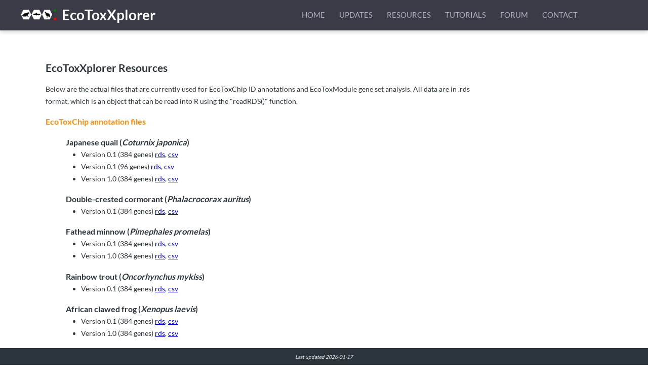

--- FILE ---
content_type: text/html;charset=UTF-8
request_url: https://www.ecotoxxplorer.ca/doc/Resources.xhtml
body_size: 4827
content:
<?xml version='1.0' encoding='UTF-8' ?>
<!DOCTYPE html>
<html xmlns="http://www.w3.org/1999/xhtml" lang="en"><head id="j_idt2">
            <meta http-equiv="X-UA-Compatible" content="IE=edge" />
            <meta http-equiv="Content-Type" content="text/html; charset=UTF-8" />
            <meta name="viewport" content="width=device-width, initial-scale=1.0, maximum-scale=1.0, user-scalable=0" />
            <meta name="apple-mobile-web-app-capable" content="yes" /><link type="text/css" rel="stylesheet" href="/jakarta.faces.resource/theme.css.xhtml?ln=primefaces-verona&amp;v=13.0.10" /><link type="text/css" rel="stylesheet" href="/jakarta.faces.resource/primeicons/primeicons.css.xhtml?ln=primefaces&amp;v=13.0.10" /><link rel="stylesheet" href="/jakarta.faces.resource/components.css.xhtml?ln=primefaces&amp;v=13.0.10" /><link rel="stylesheet" href="/jakarta.faces.resource/css/nanoscroller.css.xhtml?ln=verona-layout" /><link rel="stylesheet" href="/jakarta.faces.resource/css/layout-dark-1.01.css.xhtml?ln=verona-layout" />
        <link type="text/css" rel="stylesheet" href="/resources/css/default.css" /> 
        <title>EcoToxXplorer</title>
        <!-- Global site tag (gtag.js) - Google Analytics -->
        
        </head><body class="main-body"><span id="j_idt11"></span>
        <div class="layout-wrapper layout-menu-static">

    <div class="topbar">
        <div class="topbar-main">
            <div class="header-infotop">                           
                <ul style="padding-right: 7%">
                    <li>
                        <a href="/home.xhtml" style="text-decoration: none;">HOME</a>
                    </li>  
                    <li>
                        <a href="/doc/UpdateHistory.xhtml" style="text-decoration: none;">UPDATES</a>
                    </li>    
                    <li>
                        <a href="/doc/Resources.xhtml" style="text-decoration: none;">RESOURCES</a>
                    </li>   
                    <li>
                        <a href="/doc/Tutorial.xhtml" style="text-decoration: none;">TUTORIALS</a>
                    </li>
                    <!--
                    &lt;li&gt;
                        &lt;a href="/doc/FaqView.xhtml" style="text-decoration: none;"&gt;FAQs&lt;/a&gt;
                    &lt;/li&gt;
                    -->
                    <li>
                        <!--
                        &lt;a href="/doc/FaqView.xhtml" style="text-decoration: none;"&gt;FAQs&lt;/a&gt;
                        -->
                        <a href="https://omicsforum.ca/c/ecotoxxplorer/15" target="_blank" style="text-decoration: none;">FORUM</a>
                    </li>
                    <li>
                        <a href="/doc/ContactView.xhtml" style="text-decoration: none;">CONTACT</a>
                    </li>
                </ul>
            </div><a href="/home.xhtml" style="padding-left: 2%;"><img id="j_idt15" src="/jakarta.faces.resource/logo.png.xhtml?ln=images" alt="" class="logo" style="padding-top: 12px; width: 70px;" /></a>
            <div class="app-name" style="padding-top: 12px">EcoToxXplorer</div>            
        </div>
    </div>

            <div class="layout-content">
        <div style="padding: 20px 20px 20px 40px; width:90%; font-size: 14px; line-height: 24px; min-height: 670px; margin-left: -200px">   
            <h2>EcoToxXplorer Resources</h2>
            <p>
                Below are the actual files that are currently used for EcoToxChip ID annotations and EcoToxModule gene set 
                analysis. All data are in .rds format, which is an object that can be read into R using the "readRDS()" function.
            </p>

            <h3 style="color:darkorange">EcoToxChip annotation files</h3>
            <div style="margin-left: 40px">
                <h3 style="margin-bottom: 0px">Japanese quail (<i>Coturnix japonica</i>)</h3>
                <ul style="margin-top: 0; padding-left: 30px;">
                    <li>
                        Version 0.1 (384 genes) 
                        <a href="../resources/data/cjo/ecotoxchip_v01_384.rds">rds</a>, 
                        <a href="../resources/data/cjo/ecotoxchip_v01_384.csv">csv</a>
                    </li>
                    <li>
                        Version 0.1 (96 genes) 
                        <a href="../resources/data/cjo/ecotoxchip_v01_96.rds">rds</a>, 
                        <a href="../resources/data/cjo/ecotoxchip_v01_96.csv">csv</a>
                    </li>                       
                    <li>
                        Version 1.0 (384 genes) 
                        <a href="../resources/data/cjo/ecotoxchip_v1_384.rds">rds</a>, 
                        <a href="../resources/data/cjo/ecotoxchip_v1_384.csv">csv</a>
                    </li>                 
                </ul>

                <h3 style="margin-bottom: 0px">Double-crested cormorant (<i>Phalacrocorax auritus</i>)</h3>
                <ul style="margin-top: 0; padding-left: 30px;">
                    <li>
                        Version 0.1 (384 genes) 
                        <a href="../resources/data/dco/ecotoxchip_v01_384.rds">rds</a>, 
                        <a href="../resources/data/dco/ecotoxchip_v01_384.csv">csv</a>
                    </li>               
                </ul> 

                <h3 style="margin-bottom: 0px">Fathead minnow (<i>Pimephales promelas</i>)</h3>
                <ul style="margin-top: 0; padding-left: 30px;">
                    <li>
                        Version 0.1 (384 genes) 
                        <a href="../resources/data/ppr/ecotoxchip_v01_384.rds">rds</a>, 
                        <a href="../resources/data/ppr/ecotoxchip_v01_384.csv">csv</a>
                    </li>
                    <li>
                        Version 1.0 (384 genes) 
                        <a href="../resources/data/ppr/ecotoxchip_v1_384.rds">rds</a>, 
                        <a href="../resources/data/ppr/ecotoxchip_v1_384.csv">csv</a>
                    </li>                 
                </ul>  

                <h3 style="margin-bottom: 0px">Rainbow trout (<i>Oncorhynchus mykiss</i>)</h3>
                <ul style="margin-top: 0; padding-left: 30px;">
                    <li>
                        Version 0.1 (384 genes) 
                        <a href="../resources/data/omk/ecotoxchip_v01_384.rds">rds</a>, 
                        <a href="../resources/data/omk/ecotoxchip_v01_384.csv">csv</a>
                    </li>               
                </ul>                         

                <h3 style="margin-bottom: 0px">African clawed frog (<i>Xenopus laevis</i>)</h3>
                <ul style="margin-top: 0; padding-left: 30px;">
                    <li>
                        Version 0.1 (384 genes) 
                        <a href="../resources/data/xla/ecotoxchip_v01_384.rds">rds</a>, 
                        <a href="../resources/data/xla/ecotoxchip_v01_384.csv">csv</a>
                    </li>
                    <li>
                        Version 1.0 (384 genes) 
                        <a href="../resources/data/xla/ecotoxchip_v1_384.rds">rds</a>, 
                        <a href="../resources/data/xla/ecotoxchip_v1_384.csv">csv</a>
                    </li>                 
                </ul>   

                <h3 style="margin-bottom: 0px">Northern leopard frog (<i>Lithobates pipiens</i>)</h3>
                <ul style="margin-top: 0; padding-left: 30px;">
                    <li>
                        Version 0.1 (384 genes) 
                        <a href="../resources/data/nlf/ecotoxchip_v01_384.rds">rds</a>, 
                        <a href="../resources/data/nlf/ecotoxchip_v01_384.csv">csv</a>
                    </li>               
                </ul>                        
            </div>

            <h3 style="color:darkorange">EcoToxModule annotation files</h3>
            <div style="margin-left: 40px">
                <h3 style="margin-bottom: 0px">Japanese quail (<i>Coturnix japonica</i>)</h3>
                <ul style="margin-top: 0; padding-left: 30px;">
                    <li>
                        EcoToxModule (table format: 
                        <a href="../resources/data/cjo/ecotoxmodule.rds">rds</a>, 
                        <a href="../resources/data/cjo/ecotoxmodule.csv">csv</a>; 
                        list format: <a href="../resources/data/cjo/etm.rds">rds</a>)
                    </li>
                    <li>
                        EcoToxProcess (list format: 
                        <a href="../resources/data/cjo/etp.rds">rds</a>)
                    </li>                                        
                </ul>       

                <h3 style="margin-bottom: 0px">Fathead minnow (<i>Pimephales promelas</i>)</h3>
                <ul style="margin-top: 0; padding-left: 30px;">
                    <li>
                        EcoToxModule (table format: 
                        <a href="../resources/data/ppr/ecotoxmodule.rds">rds</a>, 
                        <a href="../resources/data/ppr/ecotoxmodule.csv">csv</a>; 
                        list format: <a href="../resources/data/cjo/etm.rds">rds</a>)
                    </li>
                    <li>
                        EcoToxProcess (list format: 
                        <a href="../resources/data/ppr/etp.rds">rds</a>)
                    </li>                  
                </ul>   

                <h3 style="margin-bottom: 0px">African clawed frog (<i>Xenopus laevis</i>)</h3>
                <ul style="margin-top: 0; padding-left: 30px;">
                    <li>
                        EcoToxModule (table format: 
                        <a href="../resources/data/xla/ecotoxmodule.rds">rds</a>, 
                        <a href="../resources/data/xla/ecotoxmodule.csv">csv</a>; 
                        list format: <a href="../resources/data/cjo/etm.rds">rds</a>)
                    </li>
                    <li>
                        EcoToxProcess (list format: 
                        <a href="../resources/data/xla/etp.rds">rds</a>)
                    </li>                
                </ul>                         
            </div>

        </div>
            </div>

            <div class="footer" style="background: #2d353c; color: whitesmoke"><table style="width:100%; font-size: 10px !important; font-style: italic; text-align: center;                  font:Arial sans-serif; padding-top: 3px; padding-bottom: 2px; font-weight:normal !important;">
<tbody>
<tr>
<td>
         Last updated 2026-01-17
    </td>
</tr>
</tbody>
</table>

            </div>
        </div><div id="j_idt23" style="width:32px;height:32px;position:fixed;right:7px;bottom:7px"><div id="j_idt23_start" style="display:none">
                <!--                &lt;i class="fa fa-circle-o-notch fa-spin ajax-loader" aria-hidden="true"&gt;&lt;/i&gt;--></div><div id="j_idt23_complete" style="display:none"></div></div><div id="j_idt28" class="ui-dialog ui-widget ui-widget-content ui-corner-all ui-shadow ui-hidden-container" style="width: 200px; height:100px;;display:none"><div class="ui-dialog-titlebar ui-widget-header ui-helper-clearfix ui-corner-top"><span id="j_idt28_title" class="ui-dialog-title">Processing .... </span><a href="#" class="ui-dialog-titlebar-icon ui-dialog-titlebar-close ui-corner-all" aria-label="Close"><span class="ui-icon ui-icon-closethick"></span></a></div><div class="ui-dialog-content ui-widget-content" id="j_idt28_content"><label>This may take a while to complete, please be patient....</label><table style="width: 100%; text-align: center; padding:20px;">
<tbody>
<tr>
<td><img id="j_idt31" src="/resources/images/ajax-loader.gif?pfdrid_c=true" alt="" /></td>
</tr>
</tbody>
</table>
</div></div><div id="j_idt32" class="ui-dialog ui-widget ui-widget-content ui-corner-all ui-shadow ui-hidden-container" style="width: 200px; height:120px; padding:20px;;display:none"><div class="ui-dialog-titlebar ui-widget-header ui-helper-clearfix ui-corner-top"><span id="j_idt32_title" class="ui-dialog-title">Processing .... </span><a href="#" class="ui-dialog-titlebar-icon ui-dialog-titlebar-close ui-corner-all" aria-label="Close"><span class="ui-icon ui-icon-closethick"></span></a></div><div class="ui-dialog-content ui-widget-content" id="j_idt32_content"><label>Loading resources, please wait ....</label><table style="width: 100%; text-align: center;">
<tbody>
<tr>
<td><img id="j_idt35" src="/resources/images/ajax-loader.gif?pfdrid_c=true" alt="" /></td>
</tr>
</tbody>
</table>
</div></div><div id="j_idt36" class="ui-dialog ui-widget ui-widget-content ui-corner-all ui-shadow ui-hidden-container" style="width: 400px; height:400px;;display:none"><div class="ui-dialog-titlebar ui-widget-header ui-helper-clearfix ui-corner-top"><span id="j_idt36_title" class="ui-dialog-title">Download</span><a href="#" class="ui-dialog-titlebar-icon ui-dialog-titlebar-close ui-corner-all" aria-label="Close"><span class="ui-icon ui-icon-closethick"></span></a></div><div class="ui-dialog-content ui-widget-content" id="j_idt36_content">
<form id="formgraph" name="formgraph" method="post" action="/doc/Resources.xhtml" enctype="application/x-www-form-urlencoded">
<input type="hidden" name="formgraph" value="formgraph" />
<table style="width:380px;">
<tbody>
<tr>
<td><table style="padding-top: 10px; padding-left: 20px">
<tbody>
<tr>
<td><label>File format:</label></td>
<td><div id="formgraph:customRadio" class="ui-selectonemenu ui-widget ui-state-default ui-corner-all "><div class="ui-helper-hidden-accessible"><select id="formgraph:customRadio_input" name="formgraph:customRadio_input" tabindex="-1" autocomplete="off" aria-hidden="true"><option value="png" selected="selected" data-escape="true">PNG</option><option value="pdf" data-escape="true">PDF</option><option value="svg" data-escape="true">SVG</option><option value="tiff" data-escape="true">TIFF</option></select></div><span id="formgraph:customRadio_label" class="ui-selectonemenu-label ui-inputfield ui-corner-all" tabindex="0" aria-controls="formgraph:customRadio_panel" role="combobox" aria-haspopup="listbox" aria-expanded="false">&nbsp;</span><div class="ui-selectonemenu-trigger ui-state-default ui-corner-right"><span class="ui-icon ui-icon-triangle-1-s ui-c"></span></div><div id="formgraph:customRadio_panel" class="ui-selectonemenu-panel ui-widget ui-widget-content ui-corner-all ui-helper-hidden ui-shadow ui-input-overlay" tabindex="-1"><div class="ui-selectonemenu-items-wrapper" style="max-height:200px"></div></div></div></td>
</tr>
<tr>
<td><label>Resolution:</label></td>
<td><div id="formgraph:j_idt45" class="ui-selectonemenu ui-widget ui-state-default ui-corner-all "><div class="ui-helper-hidden-accessible"><select id="formgraph:j_idt45_input" name="formgraph:j_idt45_input" tabindex="-1" autocomplete="off" aria-hidden="true"><option value="72" selected="selected" data-escape="true">72 DPI</option><option value="150" data-escape="true">150 DPI</option><option value="300" data-escape="true">300 DPI</option><option value="600" data-escape="true">600 DPI</option></select></div><span id="formgraph:j_idt45_label" class="ui-selectonemenu-label ui-inputfield ui-corner-all" tabindex="0" aria-controls="formgraph:j_idt45_panel" role="combobox" aria-haspopup="listbox" aria-expanded="false">&nbsp;</span><div class="ui-selectonemenu-trigger ui-state-default ui-corner-right"><span class="ui-icon ui-icon-triangle-1-s ui-c"></span></div><div id="formgraph:j_idt45_panel" class="ui-selectonemenu-panel ui-widget ui-widget-content ui-corner-all ui-helper-hidden ui-shadow ui-input-overlay" tabindex="-1"><div class="ui-selectonemenu-items-wrapper" style="max-height:200px"></div></div></div></td>
</tr>
</tbody>
</table>
</td>
<td><button id="formgraph:j_idt50" name="formgraph:j_idt50" class="ui-button ui-widget ui-state-default ui-corner-all ui-button-text-only" onclick="PrimeFaces.bcn(this,event,[function(event){PF('statusDialog').show()},function(event){PrimeFaces.ab({s:&quot;formgraph:j_idt50&quot;,f:&quot;formgraph&quot;,u:&quot;formgraph:glink&quot;,onco:function(xhr,status,args,data){PF('statusDialog').hide();}});return false;}]);" type="submit"><span class="ui-button-text ui-c">Submit</span></button></td>
</tr>
</tbody>
</table>
<table style="width:400px; text-align: center; padding-top: 10px; padding-bottom: 20px">
<tbody>
<tr>
<td><span id="formgraph:glink"></span></td>
</tr>
</tbody>
</table>
<input type="hidden" name="jakarta.faces.ViewState" id="j_id1:jakarta.faces.ViewState:0" value="7318560895087199714:-7368591068922614455" autocomplete="off" />
</form></div></div><div id="j_idt52" class="ui-dialog ui-widget ui-widget-content ui-corner-all ui-shadow ui-hidden-container" style="display:none"><div class="ui-dialog-titlebar ui-widget-header ui-helper-clearfix ui-corner-top"><span id="j_idt52_title" class="ui-dialog-title">Your session is about to expire!</span></div><div class="ui-dialog-content ui-widget-content" id="j_idt52_content"><table style="width:400px; line-height: 150%; padding: 10px; font-size: 13px">
<tbody>
<tr>
<td>
                <p>
                    <span class="ui-icon ui-icon-alert" style="float:left; margin:0 7px 50px 0;"></span>
                    <div>You will be logged off in <span id="dialog-countdown" style="font-weight:bold"></span> seconds.</div>
                </p>
                <p>Do you want to continue your session?</p></td>
</tr>
</tbody>
</table>

<form id="j_idt55" name="j_idt55" method="post" action="/doc/Resources.xhtml" enctype="application/x-www-form-urlencoded">
<input type="hidden" name="j_idt55" value="j_idt55" />
<table style="width: 100%; text-align: center">
<tbody>
<tr>
<td><button id="j_idt55:j_idt57" name="j_idt55:j_idt57" class="ui-button ui-widget ui-state-default ui-corner-all ui-button-text-only" onclick="PrimeFaces.ab({s:&quot;j_idt55:j_idt57&quot;,f:&quot;j_idt55&quot;,onco:function(xhr,status,args,data){resetPageTimer();}});return false;" style="width:180px; font-size: 14px" type="submit"><span class="ui-button-text ui-c">Yes, keep working</span></button></td>
<td><button id="j_idt55:j_idt58" name="j_idt55:j_idt58" class="ui-button ui-widget ui-state-default ui-corner-all ui-button-text-only" onclick="PrimeFaces.bcn(this,event,[function(event){PF('timeoutDialog').hide()},function(event){PrimeFaces.ab({s:&quot;j_idt55:j_idt58&quot;,f:&quot;j_idt55&quot;});return false;}]);" style="width:160px; font-size: 14px" type="submit"><span class="ui-button-text ui-c">No, log off</span></button></td>
</tr>
</tbody>
</table>
<input type="hidden" name="jakarta.faces.ViewState" id="j_id1:jakarta.faces.ViewState:1" value="7318560895087199714:-7368591068922614455" autocomplete="off" />
</form></div></div><script src="/jakarta.faces.resource/jquery/jquery.js.xhtml?ln=primefaces&amp;v=13.0.10" type="text/javascript"></script><script src="/jakarta.faces.resource/jquery/jquery-plugins.js.xhtml?ln=primefaces&amp;v=13.0.10" type="text/javascript"></script><script src="/jakarta.faces.resource/core.js.xhtml?ln=primefaces&amp;v=13.0.10" type="text/javascript"></script><script src="/jakarta.faces.resource/components.js.xhtml?ln=primefaces&amp;v=13.0.10" type="text/javascript"></script><script src="/jakarta.faces.resource/js/nanoscroller.js.xhtml?ln=verona-layout" type="text/javascript"></script><script src="/jakarta.faces.resource/js/layout.js.xhtml?ln=verona-layout" type="text/javascript"></script><script async="async" src="https://www.googletagmanager.com/gtag/js?id=UA-138644839-1" type="text/javascript"></script><script id="887dc33d-118f-46be-96dd-c757896685e0" type="text/javascript">var pf=window.PrimeFaces;if(pf){pf.settings.locale='en_US';pf.settings.viewId='/doc/Resources.xhtml';pf.settings.contextPath='';pf.settings.cookiesSecure=false;pf.settings.cookiesSameSite='Strict';};

            window.dataLayer = window.dataLayer || [];
            function gtag() {
                dataLayer.push(arguments);
            }
            gtag('js', new Date());

            gtag('config', 'UA-138644839-1');

            function delayShow() {
                setTimeout("PF('statusDialog').show()", 100);
            }

            function delayHide() {
                setTimeout("PF('statusDialog').hide()", 100);
            }

            var startFrom = 900;//1800;  // Total session time out setting eg 10 sec, Real implementation assign from session
            var loopTill = 20;//;  //Count down degins from 6 sec and starts after 4 sec ie 10-6
            var reduce = 1;
            var handleDialog = null;
            var redirectPage = "/home.xhtml";
            var countDownDiv = "dialog-countdown";

            function resetPageTimer() {
                PF('timeoutDialog').hide();
                startPageTimer(startFrom, loopTill);
                clearInterval(handleDialog);
            }

            function startDialogTimer(wCounter, timeOutPage) {
                var e = null;
                if (!e)
                    e = document.getElementById(countDownDiv);
                e.innerHTML = wCounter;
                handleDialog = setInterval(function () {
                    if (wCounter === 0) {
                        clearInterval(handleDialog);
                        window.location.href = timeOutPage;
                    } else {
                        wCounter -= reduce;
                        e.innerHTML = wCounter;
                    }
                }, reduce * 1000);
            }

            function start() {
                PF('statusDialog').show();
            }

            function stop() {
                PF('statusDialog').hide();
            }

            function mystop() {
                PF('statusDialog').hide();
            }

            function ext() {
                this.cfg.axes.xaxis.tickOptions = {
                    formatString: '%d'
                };
            }

            function startPageTimer(wFrom, wReach) {
                var handle = null;
                handle = setInterval(function () {
                    if (wFrom === wReach) {
                        clearInterval(handle);
                        PF('timeoutDialog').show();
                        startDialogTimer(loopTill, redirectPage);
                    } else {
                        wFrom -= reduce;
                    }
                }, reduce * 1000);
            }
            startPageTimer(startFrom, loopTill);
        ;
pf.cw("Growl","widget_j_idt11",{id:"j_idt11",sticky:false,life:6000,escape:true,keepAlive:false,msgs:[]});
pf.cw("AjaxStatus","widget_j_idt23",{id:"j_idt23",delay:0});
pf.cw("Dialog","statusDialog",{id:"j_idt28",draggable:false,resizable:false,modal:true,appendTo:"@(body)"});
pf.cw("Dialog","loadDialog",{id:"j_idt32",draggable:false,resizable:false,modal:true,appendTo:"@(body)"});
pf.cw("SelectOneMenu","widget_formgraph_customRadio",{id:"formgraph:customRadio",appendTo:"@(body)",renderPanelContentOnClient:true});
pf.cw("SelectOneMenu","widget_formgraph_j_idt45",{id:"formgraph:j_idt45",appendTo:"@(body)",renderPanelContentOnClient:true});
pf.cw("CommandButton","widget_formgraph_j_idt50",{id:"formgraph:j_idt50"});
pf.cw("Dialog","graphDialog",{id:"j_idt36",draggable:false,resizable:false,modal:true,appendTo:"@(body)"});
pf.cw("CommandButton","widget_j_idt55_j_idt57",{id:"j_idt55:j_idt57"});
pf.cw("CommandButton","widget_j_idt55_j_idt58",{id:"j_idt55:j_idt58"});
pf.cw("Dialog","timeoutDialog",{id:"j_idt52",draggable:false,resizable:false,modal:true,width:"420",height:"160",appendTo:"@(body)",showEffect:"fade",hideEffect:"fade"});document.getElementById('887dc33d-118f-46be-96dd-c757896685e0').remove();</script></body>

</html>

--- FILE ---
content_type: text/css
request_url: https://www.ecotoxxplorer.ca/jakarta.faces.resource/theme.css.xhtml?ln=primefaces-verona&v=13.0.10
body_size: 18412
content:
/* Add your variable customizations of theme here */
:root {
  --surface-a:#ffffff;
  --surface-b:#f8f9fa;
  --surface-c:#e9ecef;
  --surface-d:#dee2e6;
  --surface-e:#ffffff;
  --surface-f:#ffffff;
  --text-color:#495057;
  --text-color-secondary:#6c757d;
  --primary-color:#12b886;
  --primary-color-text:#ffffff;
  --font-family:Lato, Helvetica Neue, sans-serif;
}

* {
  box-sizing: border-box;
}

body .ui-widget {
  font-family: "Lato", "Helvetica Neue", sans-serif;
  font-size: 1rem;
  text-decoration: none;
}
body .ui-icon {
  font-size: 1rem;
  display: inline-block;
  vertical-align: baseline;
  margin: 0;
  position: static;
  text-indent: 0;
  overflow: visible;
  background-repeat: no-repeat;
}
body .pi {
  font-size: 1rem;
}
body .ui-widget-overlay {
  -webkit-animation-name: modal-in;
  animation-name: modal-in;
  animation-duration: 0.4s;
  animation-timing-function: cubic-bezier(0.05, 0.74, 0.2, 0.99);
  animation-fill-mode: forwards;
}
body .ui-helper-reset {
  line-height: normal;
}
body .ui-state-disabled {
  opacity: 0.6;
}
body .ui-widget-overlay {
  background: rgba(0, 0, 0, 0.4);
}

body .ui-button {
  background: #12b886;
  color: #ffffff;
  border: 1px solid #12b886;
  margin: 0;
  outline: 0 none;
  border-radius: 3px;
  transition: background-color 0.2s, color 0.2s, border-color 0.2s, box-shadow 0.2s;
}
body .ui-button.ui-state-hover {
  background: #10a679;
  border-color: #10a679;
  color: #ffffff;
}
body .ui-button.ui-state-focus {
  outline: 0 none;
  outline-offset: 0;
  box-shadow: 0 0 0 0.2em #8ff4d6;
}
body .ui-button.ui-state-active, body .ui-button.ui-state-down {
  background: #0e936b;
  border-color: #0e936b;
  color: #ffffff;
}
body .ui-button.ui-button-outlined {
  background-color: transparent;
  color: #12b886;
  border: 1px solid;
}
body .ui-button.ui-button-outlined.ui-state-hover {
  background: rgba(18, 184, 134, 0.04);
  color: #12b886;
  border: 1px solid;
}
body .ui-button.ui-button-outlined.ui-state-active, body .ui-button.ui-button-outlined.ui-state-down {
  background: rgba(18, 184, 134, 0.16);
  color: #12b886;
  border: 1px solid;
}
body .ui-button.ui-button-outlined.ui-button-plain {
  color: #6c757d;
  border-color: #6c757d;
}
body .ui-button.ui-button-outlined.ui-button-plain.ui-state-hover {
  background: #e9ecef;
  color: #6c757d;
}
body .ui-button.ui-button-outlined.ui-button-plain.ui-state-active, body .ui-button.ui-button-outlined.ui-button-plain.ui-state-down {
  background: #dee2e6;
  color: #6c757d;
}
body .ui-button.ui-button-flat {
  background-color: transparent;
  color: #12b886;
  border-color: transparent;
}
body .ui-button.ui-button-flat.ui-state-hover {
  background: rgba(18, 184, 134, 0.04);
  color: #12b886;
  border-color: transparent;
}
body .ui-button.ui-button-flat.ui-state-active, body .ui-button.ui-button-flat.ui-state-down {
  background: rgba(18, 184, 134, 0.16);
  color: #12b886;
  border-color: transparent;
}
body .ui-button.ui-button-flat.ui-button-plain {
  color: #6c757d;
}
body .ui-button.ui-button-flat.ui-button-plain.ui-state-hover {
  background: #e9ecef;
  color: #6c757d;
}
body .ui-button.ui-button-flat.ui-button-plain.ui-state-active, body .ui-button.ui-button-flat.ui-button-plain.ui-state-down {
  background: #dee2e6;
  color: #6c757d;
}
body .ui-button.ui-button-text-only .ui-button-text {
  padding: 0.5rem 1rem;
}
body .ui-button.ui-button-text-icon-left .ui-button-text {
  padding: 0.5rem 1rem 0.5rem 2rem;
}
body .ui-button.ui-button-text-icon-left .ui-icon {
  position: absolute;
  top: 50%;
  left: 50%;
  margin-top: -0.5rem;
  left: 0.5rem;
}
body .ui-button.ui-button-text-icon-right .ui-button-text {
  padding: 0.5rem 2rem 0.5rem 1rem;
}
body .ui-button.ui-button-text-icon-right .ui-icon {
  position: absolute;
  top: 50%;
  right: 50%;
  margin-top: -0.5rem;
  right: 0.5rem;
}
body .ui-button.ui-button-icon-only {
  width: 2.357rem;
}
body .ui-button.ui-button-icon-only .ui-button-text {
  padding: 0.5rem;
}
body .ui-button.ui-button-icon-only .ui-icon {
  position: absolute;
  top: 50%;
  left: 50%;
  margin-top: -0.5rem;
  margin-left: -0.5rem;
}
body .ui-button.ui-button-raised {
  box-shadow: 0 3px 1px -2px rgba(0, 0, 0, 0.2), 0 2px 2px 0 rgba(0, 0, 0, 0.14), 0 1px 5px 0 rgba(0, 0, 0, 0.12);
}
body .ui-button.rounded-button {
  border-radius: 2rem;
}
body .ui-button.rounded-button.ui-button-icon-only {
  border-radius: 50%;
  height: 2.357rem;
}
body .ui-button .ui-icon-triangle-1-s {
  font-family: "primeicons" !important;
  font-style: normal;
  font-weight: normal;
  display: inline-block;
  background: none;
}
body .ui-button .ui-icon-triangle-1-s:before {
  content: "\e902";
}
body .ui-selectbooleanbutton,
body .ui-selectonebutton > .ui-button,
body .ui-selectmanybutton > .ui-button {
  background: #ffffff;
  color: #495057;
  border: 1px solid #ced4da;
  outline: 0 none;
  transition: background-color 0.2s, color 0.2s, border-color 0.2s, box-shadow 0.2s;
}
body .ui-selectbooleanbutton .ui-icon,
body .ui-selectonebutton > .ui-button .ui-icon,
body .ui-selectmanybutton > .ui-button .ui-icon {
  color: #6c757d;
}
body .ui-selectbooleanbutton.ui-state-hover,
body .ui-selectonebutton > .ui-button.ui-state-hover,
body .ui-selectmanybutton > .ui-button.ui-state-hover {
  background: #e9ecef;
  border-color: #ced4da;
  color: #495057;
}
body .ui-selectbooleanbutton.ui-state-hover .ui-icon,
body .ui-selectonebutton > .ui-button.ui-state-hover .ui-icon,
body .ui-selectmanybutton > .ui-button.ui-state-hover .ui-icon {
  color: #6c757d;
}
body .ui-selectbooleanbutton.ui-state-active,
body .ui-selectonebutton > .ui-button.ui-state-active,
body .ui-selectmanybutton > .ui-button.ui-state-active {
  background: #12b886;
  border-color: #12b886;
  color: #ffffff;
}
body .ui-selectbooleanbutton.ui-state-active .ui-icon,
body .ui-selectonebutton > .ui-button.ui-state-active .ui-icon,
body .ui-selectmanybutton > .ui-button.ui-state-active .ui-icon {
  color: #ffffff;
}
body .ui-selectbooleanbutton.ui-state-active:not(.ui-state-disabled):hover,
body .ui-selectonebutton > .ui-button.ui-state-active:not(.ui-state-disabled):hover,
body .ui-selectmanybutton > .ui-button.ui-state-active:not(.ui-state-disabled):hover {
  background: #10a679;
  border-color: #10a679;
  color: #ffffff;
}
body .ui-selectbooleanbutton.ui-state-active:not(.ui-state-disabled):hover .ui-icon,
body .ui-selectonebutton > .ui-button.ui-state-active:not(.ui-state-disabled):hover .ui-icon,
body .ui-selectmanybutton > .ui-button.ui-state-active:not(.ui-state-disabled):hover .ui-icon {
  color: #ffffff;
}
body .ui-selectonebutton > .ui-button,
body .ui-selectmanybutton > .ui-button {
  border-radius: 0;
}
body .ui-selectonebutton > .ui-button:first-child,
body .ui-selectmanybutton > .ui-button:first-child {
  border-top-left-radius: 3px;
  border-bottom-left-radius: 3px;
}
body .ui-selectonebutton > .ui-button:last-child,
body .ui-selectmanybutton > .ui-button:last-child {
  border-top-right-radius: 3px;
  border-bottom-right-radius: 3px;
}
body .ui-selectonebutton > .ui-button.ui-state-focus,
body .ui-selectmanybutton > .ui-button.ui-state-focus {
  z-index: 1;
}
body .ui-selectonebutton > .ui-button:not(:last-child),
body .ui-selectmanybutton > .ui-button:not(:last-child) {
  border-right-width: 0;
}
@media (max-width: 640px) {
  body .ui-selectonebutton > div.ui-button:not(:last-child),
body .ui-selectmanybutton > div.ui-button:not(:last-child) {
    border-bottom-width: 0;
    border-right-width: 1px;
  }
  body .ui-selectonebutton > div.ui-button:first-child,
body .ui-selectmanybutton > div.ui-button:first-child {
    border-top-left-radius: 3px;
    border-top-right-radius: 3px;
    border-bottom-left-radius: 0;
    border-bottom-right-radius: 0;
  }
  body .ui-selectonebutton > div.ui-button:last-child,
body .ui-selectmanybutton > div.ui-button:last-child {
    border-top-left-radius: 0;
    border-top-right-radius: 0;
    border-bottom-left-radius: 3px;
    border-bottom-right-radius: 3px;
    border-bottom-width: 1px;
  }
}
@media (max-width: 640px) {
  body .ui-dataview-layout-options > div.ui-button:not(:last-child) {
    border-bottom-width: 1px;
    border-right-width: 0;
  }
  body .ui-dataview-layout-options > div.ui-button:first-child {
    border-top-left-radius: 3px;
    border-bottom-left-radius: 3px;
    border-top-right-radius: 0;
    border-bottom-right-radius: 0;
  }
  body .ui-dataview-layout-options > div.ui-button:last-child {
    border-top-left-radius: 0;
    border-bottom-left-radius: 0;
    border-top-right-radius: 3px;
    border-bottom-right-radius: 3px;
  }
}
body .ui-button-group .ui-button {
  margin: 0;
  border-radius: 0;
}
body .ui-button-group .ui-button:first-child {
  border-top-left-radius: 3px;
  border-bottom-left-radius: 3px;
}
body .ui-button-group .ui-button:last-child {
  border-top-right-radius: 3px;
  border-bottom-right-radius: 3px;
}
body .ui-button-group .ui-button.ui-state-focus {
  z-index: 1;
}
body .ui-button.ui-button-secondary, body .ui-splitbutton.ui-button-secondary > .ui-button {
  background: #607D8B;
  color: #ffffff;
  border: 1px solid #607D8B;
}
body .ui-button.ui-button-secondary.ui-state-hover, body .ui-button.ui-button-secondary:not(:disabled):hover, body .ui-splitbutton.ui-button-secondary > .ui-button.ui-state-hover, body .ui-splitbutton.ui-button-secondary > .ui-button:not(:disabled):hover {
  background: #56717d;
  border-color: #56717d;
  color: #ffffff;
}
body .ui-button.ui-button-secondary.ui-state-focus, body .ui-splitbutton.ui-button-secondary > .ui-button.ui-state-focus {
  box-shadow: 0 0 0 0.2rem #beccd2;
}
body .ui-button.ui-button-secondary.ui-state-active, body .ui-button.ui-button-secondary:active, body .ui-splitbutton.ui-button-secondary > .ui-button.ui-state-active, body .ui-splitbutton.ui-button-secondary > .ui-button:active {
  background: #4d646f;
  border-color: #4d646f;
  color: #ffffff;
}
body .ui-button.ui-button-secondary.ui-button-outlined, body .ui-splitbutton.ui-button-secondary > .ui-button.ui-button-outlined {
  background-color: transparent;
  color: #607D8B;
  border: 1px solid;
}
body .ui-button.ui-button-secondary.ui-button-outlined:enabled:hover, body .ui-splitbutton.ui-button-secondary > .ui-button.ui-button-outlined:enabled:hover {
  background: rgba(96, 125, 139, 0.04);
  color: #607D8B;
  border: 1px solid;
}
body .ui-button.ui-button-secondary.ui-button-outlined:enabled:active, body .ui-splitbutton.ui-button-secondary > .ui-button.ui-button-outlined:enabled:active {
  background: rgba(96, 125, 139, 0.16);
  color: #607D8B;
  border: 1px solid;
}
body .ui-button.ui-button-secondary.ui-button-flat, body .ui-splitbutton.ui-button-secondary > .ui-button.ui-button-flat {
  background-color: transparent;
  color: #607D8B;
  border-color: transparent;
}
body .ui-button.ui-button-secondary.ui-button-flat:enabled:hover, body .ui-splitbutton.ui-button-secondary > .ui-button.ui-button-flat:enabled:hover {
  background: rgba(96, 125, 139, 0.04);
  border-color: transparent;
  color: #607D8B;
}
body .ui-button.ui-button-secondary.ui-button-flat:enabled:active, body .ui-splitbutton.ui-button-secondary > .ui-button.ui-button-flat:enabled:active {
  background: rgba(96, 125, 139, 0.16);
  border-color: transparent;
  color: #607D8B;
}
body .ui-button.ui-button-success, body .ui-splitbutton.ui-button-success > .ui-button {
  background: #689F38;
  color: #ffffff;
  border: 1px solid #689F38;
}
body .ui-button.ui-button-success.ui-state-hover, body .ui-splitbutton.ui-button-success > .ui-button.ui-state-hover {
  background: #5e8f32;
  color: #ffffff;
  border-color: #5e8f32;
}
body .ui-button.ui-button-success.ui-state-focus, body .ui-splitbutton.ui-button-success > .ui-button.ui-state-focus {
  box-shadow: 0 0 0 0.2rem #c2e0a8;
}
body .ui-button.ui-button-success.ui-state-active, body .ui-splitbutton.ui-button-success > .ui-button.ui-state-active {
  background: #537f2d;
  color: #ffffff;
}
body .ui-button.ui-button-success.ui-button-outlined, body .ui-splitbutton.ui-button-success > .ui-button.ui-button-outlined {
  background-color: transparent;
  color: #689F38;
  border: 1px solid;
}
body .ui-button.ui-button-success.ui-button-outlined.ui-state-hover, body .ui-splitbutton.ui-button-success > .ui-button.ui-button-outlined.ui-state-hover {
  background: rgba(104, 159, 56, 0.04);
  color: #689F38;
  border: 1px solid;
}
body .ui-button.ui-button-success.ui-button-outlined.ui-state-active, body .ui-splitbutton.ui-button-success > .ui-button.ui-button-outlined.ui-state-active {
  background: rgba(104, 159, 56, 0.16);
  color: #689F38;
  border: 1px solid;
}
body .ui-button.ui-button-success.ui-button-flat, body .ui-splitbutton.ui-button-success > .ui-button.ui-button-flat {
  background-color: transparent;
  color: #689F38;
  border-color: transparent;
}
body .ui-button.ui-button-success.ui-button-flat.ui-state-hover, body .ui-splitbutton.ui-button-success > .ui-button.ui-button-flat.ui-state-hover {
  background: rgba(104, 159, 56, 0.04);
  border-color: transparent;
  color: #689F38;
}
body .ui-button.ui-button-success.ui-button-flat.ui-state-active, body .ui-splitbutton.ui-button-success > .ui-button.ui-button-flat.ui-state-active {
  background: rgba(104, 159, 56, 0.16);
  border-color: transparent;
  color: #689F38;
}
body .ui-button.ui-button-warning, body .ui-splitbutton.ui-button-warning > .ui-button {
  background: #FBC02D;
  color: #212529;
  border: 1px solid #FBC02D;
}
body .ui-button.ui-button-warning.ui-state-hover, body .ui-splitbutton.ui-button-warning > .ui-button.ui-state-hover {
  background: #fab710;
  color: #212529;
  border-color: #fab710;
}
body .ui-button.ui-button-warning.ui-state-focus, body .ui-splitbutton.ui-button-warning > .ui-button.ui-state-focus {
  box-shadow: 0 0 0 0.2rem #fde6ab;
}
body .ui-button.ui-button-warning.ui-state-active, body .ui-splitbutton.ui-button-warning > .ui-button.ui-state-active {
  background: #e8a704;
  color: #212529;
  border-color: #e8a704;
}
body .ui-button.ui-button-warning.ui-button-outlined, body .ui-splitbutton.ui-button-warning > .ui-button.ui-button-outlined {
  background-color: transparent;
  color: #FBC02D;
  border: 1px solid;
}
body .ui-button.ui-button-warning.ui-button-outlined.ui-state-hover, body .ui-splitbutton.ui-button-warning > .ui-button.ui-button-outlined.ui-state-hover {
  background: rgba(251, 192, 45, 0.04);
  color: #FBC02D;
  border: 1px solid;
}
body .ui-button.ui-button-warning.ui-button-outlined.ui-state-active, body .ui-splitbutton.ui-button-warning > .ui-button.ui-button-outlined.ui-state-active {
  background: rgba(251, 192, 45, 0.16);
  color: #FBC02D;
  border: 1px solid;
}
body .ui-button.ui-button-warning.ui-button-flat, body .ui-splitbutton.ui-button-warning > .ui-button.ui-button-flat {
  background-color: transparent;
  color: #FBC02D;
  border-color: transparent;
}
body .ui-button.ui-button-warning.ui-button-flat.ui-state-hover, body .ui-splitbutton.ui-button-warning > .ui-button.ui-button-flat.ui-state-hover {
  background: rgba(251, 192, 45, 0.04);
  border-color: transparent;
  color: #FBC02D;
}
body .ui-button.ui-button-warning.ui-button-flat.ui-state-active, body .ui-splitbutton.ui-button-warning > .ui-button.ui-button-flat.ui-state-active {
  background: rgba(251, 192, 45, 0.16);
  border-color: transparent;
  color: #FBC02D;
}
body .ui-button.ui-button-help, body .ui-splitbutton.ui-button-help > .ui-button {
  background: #9C27B0;
  color: #ffffff;
  border: 1px solid #9C27B0;
}
body .ui-button.ui-button-help.ui-state-hover, body .ui-splitbutton.ui-button-help > .ui-button.ui-state-hover {
  background: #8c239e;
  color: #ffffff;
  border-color: #8c239e;
}
body .ui-button.ui-button-help.ui-state-focus, body .ui-splitbutton.ui-button-help > .ui-button.ui-state-focus {
  box-shadow: 0 0 0 0.2rem #df9eea;
}
body .ui-button.ui-button-help.ui-state-active, body .ui-splitbutton.ui-button-help > .ui-button.ui-state-active {
  background: #7d1f8d;
  color: #ffffff;
  border-color: #7d1f8d;
}
body .ui-button.ui-button-help.ui-button-outlined, body .ui-splitbutton.ui-button-help > .ui-button.ui-button-outlined {
  background-color: transparent;
  color: #9C27B0;
  border: 1px solid;
}
body .ui-button.ui-button-help.ui-button-outlined.ui-state-hover, body .ui-splitbutton.ui-button-help > .ui-button.ui-button-outlined.ui-state-hover {
  background: rgba(156, 39, 176, 0.04);
  color: #9C27B0;
  border: 1px solid;
}
body .ui-button.ui-button-help.ui-button-outlined.ui-state-active, body .ui-splitbutton.ui-button-help > .ui-button.ui-button-outlined.ui-state-active {
  background: rgba(156, 39, 176, 0.16);
  color: #9C27B0;
  border: 1px solid;
}
body .ui-button.ui-button-help.ui-button-flat, body .ui-splitbutton.ui-button-help > .ui-button.ui-button-flat {
  background-color: transparent;
  color: #9C27B0;
  border-color: transparent;
}
body .ui-button.ui-button-help.ui-button-flat.ui-state-hover, body .ui-splitbutton.ui-button-help > .ui-button.ui-button-flat.ui-state-hover {
  background: rgba(156, 39, 176, 0.04);
  border-color: transparent;
  color: #9C27B0;
}
body .ui-button.ui-button-help.ui-button-flat.ui-state-active, body .ui-splitbutton.ui-button-help > .ui-button.ui-button-flat.ui-state-active {
  background: rgba(156, 39, 176, 0.16);
  border-color: transparent;
  color: #9C27B0;
}
body .ui-button.ui-button-info, body .ui-splitbutton.ui-button-info > .ui-button {
  background: #0288D1;
  color: #ffffff;
  border: 1px solid #0288D1;
}
body .ui-button.ui-button-info.ui-state-hover, body .ui-splitbutton.ui-button-info > .ui-button.ui-state-hover {
  background: #027abc;
  color: #ffffff;
  border-color: #027abc;
}
body .ui-button.ui-button-info.ui-state-focus, body .ui-splitbutton.ui-button-info > .ui-button.ui-state-focus {
  box-shadow: 0 0 0 0.2rem #89d4fe;
}
body .ui-button.ui-button-info.ui-state-active, body .ui-splitbutton.ui-button-info > .ui-button.ui-state-active {
  background: #026da7;
  color: #ffffff;
  border-color: #026da7;
}
body .ui-button.ui-button-info.ui-button-outlined, body .ui-splitbutton.ui-button-info > .ui-button.ui-button-outlined {
  background-color: transparent;
  color: #0288D1;
  border: 1px solid;
}
body .ui-button.ui-button-info.ui-button-outlined.ui-state-hover, body .ui-splitbutton.ui-button-info > .ui-button.ui-button-outlined.ui-state-hover {
  background: rgba(2, 136, 209, 0.04);
  color: #0288D1;
  border: 1px solid;
}
body .ui-button.ui-button-info.ui-button-outlined.ui-state-active, body .ui-splitbutton.ui-button-info > .ui-button.ui-button-outlined.ui-state-active {
  background: rgba(2, 136, 209, 0.16);
  color: #0288D1;
  border: 1px solid;
}
body .ui-button.ui-button-info.ui-button-flat, body .ui-splitbutton.ui-button-info > .ui-button.ui-button-flat {
  background-color: transparent;
  color: #0288D1;
  border-color: transparent;
}
body .ui-button.ui-button-info.ui-button-flat.ui-state-hover, body .ui-splitbutton.ui-button-info > .ui-button.ui-button-flat.ui-state-hover {
  background: rgba(2, 136, 209, 0.04);
  border-color: transparent;
  color: #0288D1;
}
body .ui-button.ui-button-info.ui-button-flat.ui-state-active, body .ui-splitbutton.ui-button-info > .ui-button.ui-button-flat.ui-state-active {
  background: rgba(2, 136, 209, 0.16);
  border-color: transparent;
  color: #0288D1;
}
body .ui-button.ui-button-danger, body .ui-splitbutton.ui-button-danger > .ui-button {
  background: #D32F2F;
  color: #ffffff;
  border: 1px solid #D32F2F;
}
body .ui-button.ui-button-danger.ui-state-hover, body .ui-splitbutton.ui-button-danger > .ui-button.ui-state-hover {
  background: #c02929;
  color: #ffffff;
  border-color: #c02929;
}
body .ui-button.ui-button-danger.ui-state-focus, body .ui-splitbutton.ui-button-danger > .ui-button.ui-state-focus {
  box-shadow: 0 0 0 0.2rem #edacac;
}
body .ui-button.ui-button-danger.ui-state-active, body .ui-splitbutton.ui-button-danger > .ui-button.ui-state-active {
  background: #aa2424;
  color: #ffffff;
  border-color: #aa2424;
}
body .ui-button.ui-button-danger.ui-button-outlined, body .ui-splitbutton.ui-button-danger > .ui-button.ui-button-outlined {
  background-color: transparent;
  color: #D32F2F;
  border: 1px solid;
}
body .ui-button.ui-button-danger.ui-button-outlined.ui-state-hover, body .ui-splitbutton.ui-button-danger > .ui-button.ui-button-outlined.ui-state-hover {
  background: rgba(211, 47, 47, 0.04);
  color: #D32F2F;
  border: 1px solid;
}
body .ui-button.ui-button-danger.ui-button-outlined.ui-state-active, body .ui-splitbutton.ui-button-danger > .ui-button.ui-button-outlined.ui-state-active {
  background: rgba(211, 47, 47, 0.16);
  color: #D32F2F;
  border: 1px solid;
}
body .ui-button.ui-button-danger.ui-button-flat, body .ui-splitbutton.ui-button-danger > .ui-button.ui-button-flat {
  background-color: transparent;
  color: #D32F2F;
  border-color: transparent;
}
body .ui-button.ui-button-danger.ui-button-flat.ui-state-hover, body .ui-splitbutton.ui-button-danger > .ui-button.ui-button-flat.ui-state-hover {
  background: rgba(211, 47, 47, 0.04);
  border-color: transparent;
  color: #D32F2F;
}
body .ui-button.ui-button-danger.ui-button-flat.ui-state-active, body .ui-splitbutton.ui-button-danger > .ui-button.ui-button-flat.ui-state-active {
  background: rgba(211, 47, 47, 0.16);
  border-color: transparent;
  color: #D32F2F;
}
body .ui-commandlink, body .ui-link {
  color: #12b886;
  transition: background-color 0.2s, color 0.2s, border-color 0.2s, box-shadow 0.2s;
}
body .ui-commandlink:hover, body .ui-link:hover {
  color: #10a679;
  text-decoration: underline;
}
body .ui-commandlink:active, body .ui-link:active {
  color: #0e936b;
}

body .ui-splitbutton {
  padding: 0;
}
body .ui-splitbutton .ui-button:first-child {
  position: relative;
  margin: 0;
  border-top-left-radius: 3px;
  border-bottom-left-radius: 3px;
  border-top-right-radius: 0;
  border-bottom-right-radius: 0;
}
body .ui-splitbutton .ui-button:first-child.ui-state-focus {
  z-index: 1;
}
body .ui-splitbutton .ui-splitbuttonmenu {
  min-width: 100%;
}
body .ui-splitbutton .ui-button.ui-splitbutton-menubutton {
  cursor: pointer;
  height: auto;
  padding: 0;
  position: relative;
  margin: 0;
  border-top-left-radius: 0;
  border-bottom-left-radius: 0;
  border-top-right-radius: 3px;
  border-bottom-right-radius: 3px;
}
body .ui-splitbutton .ui-button.ui-splitbutton-menubutton .ui-icon.ui-icon-triangle-1-s {
  font-family: "primeicons" !important;
  font-style: normal;
  font-weight: normal;
  display: inline-block;
  background: none;
}
body .ui-splitbutton .ui-button.ui-splitbutton-menubutton .ui-icon.ui-icon-triangle-1-s:before {
  content: "\e902";
}

body .ui-speeddial-button.ui-button.ui-button-icon-only {
  width: 4rem;
  height: 4rem;
}
body .ui-speeddial-button.ui-button.ui-button-icon-only .ui-button-icon {
  font-size: 1.3rem;
}
body .ui-speeddial-action {
  width: 3rem;
  height: 3rem;
  background: #495057;
  color: #fff;
}
body .ui-speeddial-action:hover {
  background: #343a40;
  color: #fff;
}
body .ui-speeddial-direction-up .ui-speeddial-item {
  margin: 0.25rem 0;
}
body .ui-speeddial-direction-up .ui-speeddial-item:first-child {
  margin-bottom: 0.5rem;
}
body .ui-speeddial-direction-down .ui-speeddial-item {
  margin: 0.25rem 0;
}
body .ui-speeddial-direction-down .ui-speeddial-item:first-child {
  margin-top: 0.5rem;
}
body .ui-speeddial-direction-left .ui-speeddial-item {
  margin: 0 0.25rem;
}
body .ui-speeddial-direction-left .ui-speeddial-item:first-child {
  margin-right: 0.5rem;
}
body .ui-speeddial-direction-right .ui-speeddial-item {
  margin: 0 0.25rem;
}
body .ui-speeddial-direction-right .ui-speeddial-item:first-child {
  margin-left: 0.5rem;
}
body .ui-speeddial-circle .ui-speeddial-item,
body .ui-speeddial-semi-circle .ui-speeddial-item,
body .ui-speeddial-quarter-circle .ui-speeddial-item {
  margin: 0;
}
body .ui-speeddial-circle .ui-speeddial-item:first-child, body .ui-speeddial-circle .ui-speeddial-item:last-child,
body .ui-speeddial-semi-circle .ui-speeddial-item:first-child,
body .ui-speeddial-semi-circle .ui-speeddial-item:last-child,
body .ui-speeddial-quarter-circle .ui-speeddial-item:first-child,
body .ui-speeddial-quarter-circle .ui-speeddial-item:last-child {
  margin: 0;
}
body .ui-speeddial-mask {
  background-color: rgba(0, 0, 0, 0.4);
}

body .ui-carousel .ui-carousel-content .ui-carousel-prev,
body .ui-carousel .ui-carousel-content .ui-carousel-next {
  width: 2rem;
  height: 2rem;
  background: transparent;
  color: #6c757d;
  transition: background-color 0.2s, color 0.2s, border-color 0.2s, box-shadow 0.2s;
  border-radius: 50%;
  border: 0 none;
  text-align: center;
  line-height: 2rem;
  padding: 0;
  user-select: none;
  margin: 0.5rem;
}
body .ui-carousel .ui-carousel-content .ui-carousel-prev:hover,
body .ui-carousel .ui-carousel-content .ui-carousel-next:hover {
  background: #e9ecef;
  color: #495057;
  border-color: transparent;
}
body .ui-carousel .ui-carousel-indicators {
  padding: 1rem;
}
body .ui-carousel .ui-carousel-indicators .ui-carousel-indicator {
  margin-right: 0.5rem;
  margin-bottom: 0.5rem;
}
body .ui-carousel .ui-carousel-indicators .ui-carousel-indicator button {
  background-color: #e9ecef;
  width: 2rem;
  height: 0.5rem;
  transition: background-color 0.2s, color 0.2s, box-shadow 0.2s, opacity 0.2s ease-in-out;
  border-radius: 0;
}
body .ui-carousel .ui-carousel-indicators .ui-carousel-indicator button:hover {
  background: #dee2e6;
}
body .ui-carousel .ui-carousel-indicators .ui-carousel-indicator.ui-state-highlight button {
  background: #12b886;
  color: #ffffff;
}

body .ui-chronoline .ui-chronoline-event-marker {
  border: 2px solid #12b886;
  border-radius: 50%;
  width: 1rem;
  height: 1rem;
  background-color: #ffffff;
}
body .ui-chronoline .ui-chronoline-event-connector {
  background-color: #dee2e6;
}
body .ui-chronoline.ui-chronoline-vertical .ui-chronoline-event-opposite,
body .ui-chronoline.ui-chronoline-vertical .ui-chronoline-event-content {
  padding: 0 1rem;
}
body .ui-chronoline.ui-chronoline-vertical .ui-chronoline-event-connector {
  width: 2px;
}
body .ui-chronoline.ui-chronoline-horizontal .ui-chronoline-event-opposite,
body .ui-chronoline.ui-chronoline-horizontal .ui-chronoline-event-content {
  padding: 1rem 0;
}
body .ui-chronoline.ui-chronoline-horizontal .ui-chronoline-event-connector {
  height: 2px;
}

body .ui-datagrid .ui-datagrid-header,
body .ui-datagrid .ui-datagrid-footer {
  background: #f8f9fa;
  border: 1px solid #dee2e6;
  color: #495057;
  padding: 1rem;
  font-weight: 700;
}
body .ui-datagrid .ui-datagrid-header {
  border-bottom: 0 none;
}
body .ui-datagrid .ui-datagrid-footer {
  border-top: 0 none;
}
body .ui-datagrid .ui-datagrid-content {
  border: 1px solid #dee2e6;
  background: #ffffff;
  color: #495057;
  padding: 1rem;
}
body .ui-datagrid .ui-paginator {
  padding: 1rem;
}
body .ui-datagrid .ui-paginator.ui-paginator-top {
  border-bottom: 0 none;
}
body .ui-datagrid .ui-paginator.ui-paginator-bottom {
  border-top: 0 none;
}

body .ui-datalist .ui-datalist-header,
body .ui-datalist .ui-datalist-footer {
  background: #f8f9fa;
  border: 1px solid #dee2e6;
  color: #495057;
  padding: 1rem;
  font-weight: 700;
}
body .ui-datalist .ui-datalist-header {
  border-bottom: 0 none;
}
body .ui-datalist .ui-datalist-footer {
  border-top: 0 none;
}
body .ui-datalist .ui-datalist-content {
  border: 1px solid #dee2e6;
  background: #ffffff;
  color: #495057;
  padding: 1rem;
}
body .ui-datalist .ui-paginator {
  padding: 1rem;
}
body .ui-datalist .ui-paginator.ui-paginator-top {
  border-bottom: 0 none;
}
body .ui-datalist .ui-paginator.ui-paginator-bottom {
  border-top: 0 none;
}

body .ui-datascroller .ui-datascroller-header,
body .ui-datascroller .ui-datascroller-footer {
  background: #f8f9fa;
  border: 1px solid #dee2e6;
  color: #495057;
  padding: 1rem;
  font-weight: 700;
}
body .ui-datascroller .ui-datascroller-header {
  border-bottom: 0 none;
}
body .ui-datascroller .ui-datascroller-footer {
  border-top: 0 none;
}
body .ui-datascroller .ui-datascroller-content {
  border: 1px solid #dee2e6;
  background: #ffffff;
  color: #495057;
  padding: 1rem;
}

body .ui-datatable .ui-datatable-header {
  background: #f8f9fa;
  border: 1px solid #e9ecef;
  border-width: 1px 0 1px 0;
  color: #495057;
  padding: 1rem 1rem;
  font-weight: 600;
  border-top-left-radius: 3px;
  border-top-right-radius: 3px;
}
body .ui-datatable .ui-datatable-footer {
  background: #f8f9fa;
  border: 1px solid #e9ecef;
  border-width: 0 0 1px 0;
  color: #495057;
  padding: 1rem 1rem;
  font-weight: 600;
  border-bottom-left-radius: 3px;
  border-bottom-right-radius: 3px;
}
body .ui-datatable .ui-datatable-header {
  text-align: left;
}
body .ui-datatable .ui-datatable-footer {
  text-align: left;
}
body .ui-datatable .ui-paginator {
  padding: 1rem;
}
body .ui-datatable .ui-paginator.ui-paginator-top {
  border-width: 0 0 1px 0;
  border-radius: 0;
}
body .ui-datatable .ui-paginator.ui-paginator-bottom {
  border-width: 0 0 1px 0;
  border-radius: 0;
}
body .ui-datatable thead th {
  background: #f8f9fa;
  color: #495057;
  padding: 1rem 1rem;
  border: 1px solid #e9ecef;
  border-width: 0 0 1px 0;
  text-align: left;
  box-sizing: content-box;
  transition: background-color 0.2s, color 0.2s, border-color 0.2s, box-shadow 0.2s;
}
body .ui-datatable thead th .ui-column-title {
  font-weight: 700;
  vertical-align: middle;
}
body .ui-datatable thead th .ui-sortable-column-icon {
  margin: 0 0 0 0.5rem;
}
body .ui-datatable thead th .ui-sortable-column-icon.ui-icon-carat-2-n-s {
  font-family: "primeicons" !important;
  font-style: normal;
  font-weight: normal;
  display: inline-block;
  background: none;
  vertical-align: middle;
}
body .ui-datatable thead th .ui-sortable-column-icon.ui-icon-carat-2-n-s:before {
  content: "\e99e";
}
body .ui-datatable thead th .ui-sortable-column-icon.ui-icon-triangle-1-n {
  font-family: "primeicons" !important;
  font-style: normal;
  font-weight: normal;
  display: inline-block;
  background: none;
  vertical-align: middle;
}
body .ui-datatable thead th .ui-sortable-column-icon.ui-icon-triangle-1-n:before {
  content: "\e99f";
}
body .ui-datatable thead th .ui-sortable-column-icon.ui-icon-triangle-1-s {
  font-family: "primeicons" !important;
  font-style: normal;
  font-weight: normal;
  display: inline-block;
  background: none;
  vertical-align: middle;
}
body .ui-datatable thead th .ui-sortable-column-icon.ui-icon-triangle-1-s:before {
  content: "\e9a0";
}
body .ui-datatable thead th .ui-sortable-column-badge {
  border-radius: 50%;
  height: 1.143rem;
  min-width: 1.143rem;
  line-height: 1.143rem;
  color: #ffffff;
  background: #12b886;
  margin-left: 0.5rem;
  font-size: 0.75rem;
}
body .ui-datatable thead th.ui-sortable-column.ui-state-focus {
  outline: 0 none;
  outline-offset: 0;
  box-shadow: inset 0 0 0 0.2rem #8ff4d6;
}
body .ui-datatable thead th.ui-state-hover {
  background: #e9ecef;
  color: #495057;
}
body .ui-datatable thead th.ui-state-active {
  background: #f8f9fa;
  color: #12b886;
}
body .ui-datatable thead th.ui-state-active.ui-state-hover {
  background: #e9ecef;
  color: #12b886;
}
body .ui-datatable .ui-datatable-data > tr {
  background: #ffffff;
  color: #495057;
  transition: background-color 0.2s, color 0.2s, border-color 0.2s, box-shadow 0.2s;
}
body .ui-datatable .ui-datatable-data > tr > td {
  padding: 1rem 1rem;
  border: 1px solid rgba(0, 0, 0, 0.08);
  border-width: 0 0 1px 0;
}
body .ui-datatable .ui-datatable-data > tr > td.ui-datatable-subtable-header {
  background: #f8f9fa;
  border: 1px solid #dee2e6;
  color: #495057;
  font-weight: 700;
}
body .ui-datatable .ui-datatable-data > tr.ui-state-hover {
  background: #e9ecef;
  color: #495057;
}
body .ui-datatable .ui-datatable-data > tr.ui-state-highlight {
  background: #12b886;
  color: #ffffff;
}
body .ui-datatable .ui-datatable-data > tr.ui-state-highlight .ui-row-toggler {
  color: #ffffff;
}
body .ui-datatable .ui-datatable-data > tr.ui-state-highlight .ui-row-editor > a {
  color: #ffffff;
}
body .ui-datatable .ui-datatable-data > tr.ui-datatable-selectable {
  cursor: pointer;
}
body .ui-datatable .ui-datatable-data > tr.ui-datatable-selectable > .ui-grouped-column {
  background: #ffffff;
  color: #495057;
  cursor: default;
}
body .ui-datatable .ui-datatable-data > tr.ui-rowgroup-header, body .ui-datatable .ui-datatable-data > tr.ui-datatable-summaryrow {
  font-weight: 700;
}
body .ui-datatable .ui-datatable-data > tr .ui-row-editor > a {
  width: 2rem;
  height: 2rem;
  background: transparent;
  color: #6c757d;
  transition: background-color 0.2s, color 0.2s, border-color 0.2s, box-shadow 0.2s;
  border-radius: 50%;
  border: 0 none;
  text-align: center;
  line-height: 2rem;
  padding: 0;
  user-select: none;
}
body .ui-datatable .ui-datatable-data > tr .ui-row-editor > a:hover {
  background: #e9ecef;
  color: #495057;
  border-color: transparent;
}
body .ui-datatable .ui-datatable-data > tr .ui-row-editor > a.ui-row-editor-check {
  margin-right: 0.5rem;
}
body .ui-datatable .ui-datatable-data > tr .ui-row-editor .ui-icon.ui-icon-pencil {
  font-family: "primeicons" !important;
  font-style: normal;
  font-weight: normal;
  display: inline-block;
  background: none;
}
body .ui-datatable .ui-datatable-data > tr .ui-row-editor .ui-icon.ui-icon-pencil:before {
  content: "\e942";
}
body .ui-datatable .ui-datatable-data > tr .ui-row-editor .ui-icon.ui-icon-check {
  font-family: "primeicons" !important;
  font-style: normal;
  font-weight: normal;
  display: inline-block;
  background: none;
}
body .ui-datatable .ui-datatable-data > tr .ui-row-editor .ui-icon.ui-icon-check:before {
  content: "\e909";
}
body .ui-datatable .ui-datatable-data > tr .ui-row-editor .ui-icon.ui-icon-close {
  font-family: "primeicons" !important;
  font-style: normal;
  font-weight: normal;
  display: inline-block;
  background: none;
}
body .ui-datatable .ui-datatable-data > tr .ui-row-editor .ui-icon.ui-icon-close:before {
  content: "\e90b";
}
body .ui-datatable .ui-datatable-data > tr .ui-row-toggler {
  width: 2rem;
  height: 2rem;
  background: transparent;
  color: #6c757d;
  transition: background-color 0.2s, color 0.2s, border-color 0.2s, box-shadow 0.2s;
  border-radius: 50%;
  border: 0 none;
  text-align: center;
  line-height: 2rem;
  padding: 0;
  user-select: none;
}
body .ui-datatable .ui-datatable-data > tr .ui-row-toggler:hover {
  background: #e9ecef;
  color: #495057;
  border-color: transparent;
}
body .ui-datatable .ui-datatable-data > tr .ui-row-toggler.ui-icon-circle-triangle-e {
  font-family: "primeicons" !important;
  font-style: normal;
  font-weight: normal;
  display: inline-block;
  background: none;
}
body .ui-datatable .ui-datatable-data > tr .ui-row-toggler.ui-icon-circle-triangle-e:before {
  content: "\e901";
}
body .ui-datatable .ui-datatable-data > tr .ui-row-toggler.ui-icon-circle-triangle-s {
  font-family: "primeicons" !important;
  font-style: normal;
  font-weight: normal;
  display: inline-block;
  background: none;
}
body .ui-datatable .ui-datatable-data > tr .ui-row-toggler.ui-icon-circle-triangle-s:before {
  content: "\e902";
}
body .ui-datatable .ui-datatable-data > tr .ui-rowgroup-toggler {
  margin-right: 1rem;
}
body .ui-datatable .ui-datatable-data > tr .ui-rowgroup-toggler .ui-rowgroup-toggler-icon {
  width: 2rem;
  height: 2rem;
  background: transparent;
  color: #6c757d;
  transition: background-color 0.2s, color 0.2s, border-color 0.2s, box-shadow 0.2s;
  border-radius: 50%;
  border: 0 none;
  text-align: center;
  line-height: 2rem;
  padding: 0;
  user-select: none;
}
body .ui-datatable .ui-datatable-data > tr .ui-rowgroup-toggler .ui-rowgroup-toggler-icon:hover {
  background: #e9ecef;
  color: #495057;
  border-color: transparent;
}
body .ui-datatable .ui-datatable-data > tr .ui-rowgroup-toggler .ui-rowgroup-toggler-icon.ui-icon-circle-triangle-e {
  font-family: "primeicons" !important;
  font-style: normal;
  font-weight: normal;
  display: inline-block;
  background: none;
}
body .ui-datatable .ui-datatable-data > tr .ui-rowgroup-toggler .ui-rowgroup-toggler-icon.ui-icon-circle-triangle-e:before {
  content: "\e901";
}
body .ui-datatable .ui-datatable-data > tr .ui-rowgroup-toggler .ui-rowgroup-toggler-icon.ui-icon-circle-triangle-s {
  font-family: "primeicons" !important;
  font-style: normal;
  font-weight: normal;
  display: inline-block;
  background: none;
}
body .ui-datatable .ui-datatable-data > tr .ui-rowgroup-toggler .ui-rowgroup-toggler-icon.ui-icon-circle-triangle-s:before {
  content: "\e902";
}
body .ui-datatable .ui-datatable-data > tr.ui-datatable-rowordering {
  background: #12b886;
}
body .ui-datatable .ui-column-resizer-helper {
  background: #12b886;
}
body .ui-datatable tfoot td {
  background: #f8f9fa;
  border: 1px solid #e9ecef;
  border-width: 0 0 1px 0;
  color: #495057;
  padding: 1rem 1rem;
  font-weight: 700;
  text-align: left;
  box-sizing: content-box;
}
body .ui-datatable > .ui-icon-arrowthick-1-s {
  font-family: "primeicons" !important;
  font-style: normal;
  font-weight: normal;
  display: inline-block;
  background: none;
  display: none !important;
}
body .ui-datatable > .ui-icon-arrowthick-1-s:before {
  content: "\e919";
}
body .ui-datatable > .ui-icon-arrowthick-1-n {
  font-family: "primeicons" !important;
  font-style: normal;
  font-weight: normal;
  display: inline-block;
  background: none;
  padding-top: 1.5rem !important;
}
body .ui-datatable > .ui-icon-arrowthick-1-n:before {
  content: "\e91c";
}
body .ui-datatable .ui-datatable-scrollable-body {
  outline: 0 none;
}
body .ui-datatable .ui-datatable-scrollable-header, body .ui-datatable .ui-datatable-scrollable-footer {
  background: #f8f9fa;
}
body .ui-datatable .ui-selection-column .ui-chkbox-all {
  width: auto;
  height: auto;
}
body .ui-datatable.ui-datatable-striped .ui-datatable-data > tr.ui-datatable-odd {
  background: #fbfcfc;
}
body .ui-datatable.ui-datatable-striped .ui-datatable-data > tr.ui-datatable-odd.ui-state-hover {
  background: #e9ecef;
  color: #495057;
}
body .ui-datatable.ui-datatable-striped .ui-datatable-data > tr.ui-datatable-odd.ui-state-highlight {
  background: #12b886;
  color: #ffffff;
}
body .ui-datatable.ui-datatable-sm thead > tr > th {
  padding: 0.5rem 0.5rem;
}
body .ui-datatable.ui-datatable-sm .ui-datatable-scrollable-theadclone > tr > th {
  padding-top: 0;
  padding-bottom: 0;
}
body .ui-datatable.ui-datatable-sm .ui-datatable-data > tr > td {
  padding: 0.5rem 0.5rem;
}
body .ui-datatable.ui-datatable-sm tfoot > tr > td {
  padding: 0.5rem 0.5rem;
}
body .ui-datatable.ui-datatable-lg thead > tr > th {
  padding: 1.25rem 1.25rem;
}
body .ui-datatable.ui-datatable-lg .ui-datatable-scrollable-theadclone > tr > th {
  padding-top: 0;
  padding-bottom: 0;
}
body .ui-datatable.ui-datatable-lg .ui-datatable-data > tr > td {
  padding: 1.25rem 1.25rem;
}
body .ui-datatable.ui-datatable-lg tfoot > tr > td {
  padding: 1.25rem 1.25rem;
}
body .ui-datatable.ui-datatable-gridlines .ui-datatable-header {
  border-width: 1px;
}
body .ui-datatable.ui-datatable-gridlines thead > tr > th {
  border-width: 1px;
}
body .ui-datatable.ui-datatable-gridlines .ui-datatable-data > tr > td {
  border-width: 1px;
}
body .ui-datatable.ui-datatable-gridlines .ui-datatable-scrollable-theadclone > tr > th {
  padding-top: 0;
  padding-bottom: 0;
  border-bottom: 0 none;
  border-top: 0 none;
}
body .ui-datatable.ui-datatable-gridlines tfoot > tr > td {
  border-width: 1px;
}
body .ui-datatable.ui-datatable-sticky.ui-sticky {
  box-shadow: 0px 11px 15px -7px rgba(0, 0, 0, 0.2), 0px 24px 38px 3px rgba(0, 0, 0, 0.14), 0px 9px 46px 8px rgba(0, 0, 0, 0.12);
}
body .ui-columntoggler {
  box-shadow: 0px 11px 15px -7px rgba(0, 0, 0, 0.2), 0px 24px 38px 3px rgba(0, 0, 0, 0.14), 0px 9px 46px 8px rgba(0, 0, 0, 0.12);
  background: #ffffff;
  border: 1px solid #ced4da;
}
body .ui-columntoggler .ui-columntoggler-close {
  display: none;
}
body .ui-columntoggler .ui-columntoggler-items {
  padding: 0.5rem 0;
}
body .ui-columntoggler .ui-columntoggler-items .ui-columntoggler-item {
  padding: 0.5rem 1rem;
  margin: 0;
  border: 0 none;
  background: transparent;
  color: #495057;
  border-radius: 0;
}
body .ui-columntoggler .ui-columntoggler-items .ui-columntoggler-item .ui-chkbox {
  position: static;
  margin-right: 0.5rem;
  margin-top: 0;
  vertical-align: middle;
}
body .ui-columntoggler .ui-columntoggler-items .ui-columntoggler-item label {
  padding: 0;
  display: inline;
}
@media (max-width: 640px) {
  body .ui-datatable-reflow .ui-datatable-data tr {
    border-bottom: 1px solid rgba(0, 0, 0, 0.08);
  }
  body .ui-datatable-reflow .ui-datatable-data tr:hover, body .ui-datatable-reflow .ui-datatable-data tr.ui-state-highlight {
    border-left: 0 none;
    border-right: 0 none;
    border-bottom: 1px solid rgba(0, 0, 0, 0.08);
  }
  body .ui-datatable-reflow .ui-datatable-data tr.ui-expanded-row-content > td {
    display: block;
    width: 100%;
  }
}

body .ui-dataview .ui-paginator.ui-paginator-top {
  border-width: 0 0 1px 0;
  border-radius: 0;
}
body .ui-dataview .ui-paginator.ui-paginator-bottom {
  border-width: 0 0 1px 0;
  border-radius: 0;
}
body .ui-dataview .ui-dataview-header {
  background: #f8f9fa;
  color: #495057;
  padding: 1rem 1rem;
  font-weight: 600;
  border: 1px solid #e9ecef;
  border-width: 1px 0 1px 0;
}
body .ui-dataview .ui-dataview-footer {
  background: #f8f9fa;
  color: #495057;
  border: 1px solid #e9ecef;
  border-width: 0 0 1px 0;
  padding: 1rem 1rem;
  font-weight: 600;
  border-bottom-left-radius: 3px;
  border-bottom-right-radius: 3px;
}
body .ui-dataview .ui-dataview-content {
  border: 0 none;
  background: #ffffff;
  color: #495057;
  padding: 0;
}
body .ui-dataview.ui-dataview-list .ui-dataview-row {
  border: solid #e9ecef;
  border-width: 0 0 1px 0;
}

body .fc .fc-scrollgrid {
  border-color: #dee2e6;
}
body .fc .fc-daygrid-day.fc-day-today,
body .fc .fc-timegrid-col.fc-day-today {
  background-color: #8ff4d6;
}
body .fc th {
  background: #f8f9fa;
  border: 1px solid #dee2e6;
  color: #495057;
  padding: 1rem;
}
body .fc td {
  border: 1px solid #dee2e6;
}
body .fc td.fc-widget-content {
  background: #ffffff;
  border: 1px solid #dee2e6;
  color: #495057;
}
body .fc td.fc-head-container {
  border: 1px solid #dee2e6;
}
body .fc .fc-row {
  border-right: 1px solid #dee2e6;
}
body .fc .fc-event,
body .fc .fc-event .fc-event-main {
  background: #10a679;
  border: 0px solid #10a679;
  color: #ffffff;
}
body .fc .fc-divider {
  background: #f8f9fa;
  border: 1px solid #dee2e6;
}
body .fc .fc-toolbar .fc-button {
  background: #12b886;
  color: #ffffff;
  border: 1px solid #12b886;
  transition: background-color 0.2s, color 0.2s, border-color 0.2s, box-shadow 0.2s;
}
body .fc .fc-toolbar .fc-button:not(:disabled):hover {
  background: #10a679;
  border-color: #10a679;
  color: #ffffff;
}
body .fc .fc-toolbar .fc-button:focus {
  outline: 0 none;
  outline-offset: 0;
  box-shadow: 0 0 0 0.2em #8ff4d6;
}
body .fc .fc-toolbar .fc-button:active, body .fc .fc-toolbar .fc-button.fc-button-active {
  background: #0e936b;
  border-color: #0e936b;
  color: #ffffff;
}
body .ui-fluid .fc .fc-toolbar .ui-button {
  width: auto;
}

body .ui-orderlist .ui-orderlist-controls {
  margin-right: 0;
  display: -ms-flexbox;
  display: flex;
  -ms-flex-direction: column;
  flex-direction: column;
  -ms-flex-align: center;
  align-items: center;
  -ms-flex-pack: center;
  justify-content: center;
}
body .ui-orderlist .ui-orderlist-controls .ui-button {
  margin-bottom: 0.5rem;
}
body .ui-orderlist .ui-orderlist-controls .ui-icon-arrow-1-n {
  font-family: "primeicons" !important;
  font-style: normal;
  font-weight: normal;
  display: inline-block;
  background: none;
}
body .ui-orderlist .ui-orderlist-controls .ui-icon-arrow-1-n:before {
  content: "\e933";
}
body .ui-orderlist .ui-orderlist-controls .ui-icon-arrowstop-1-n {
  font-family: "primeicons" !important;
  font-style: normal;
  font-weight: normal;
  display: inline-block;
  background: none;
}
body .ui-orderlist .ui-orderlist-controls .ui-icon-arrowstop-1-n:before {
  content: "\e92f";
}
body .ui-orderlist .ui-orderlist-controls .ui-icon-arrow-1-s {
  font-family: "primeicons" !important;
  font-style: normal;
  font-weight: normal;
  display: inline-block;
  background: none;
}
body .ui-orderlist .ui-orderlist-controls .ui-icon-arrow-1-s:before {
  content: "\e930";
}
body .ui-orderlist .ui-orderlist-controls .ui-icon-arrowstop-1-s {
  font-family: "primeicons" !important;
  font-style: normal;
  font-weight: normal;
  display: inline-block;
  background: none;
}
body .ui-orderlist .ui-orderlist-controls .ui-icon-arrowstop-1-s:before {
  content: "\e92c";
}
body .ui-orderlist .ui-orderlist-caption {
  background: #f8f9fa;
  border: 1px solid #dee2e6;
  color: #495057;
  padding: 1rem;
  border-bottom: 0 none;
  font-weight: 700;
  border-top-left-radius: 3px;
  border-top-right-radius: 3px;
}
body .ui-orderlist .ui-g > div {
  padding: 0;
}
body .ui-orderlist .ui-g > div.ui-orderlist-controls {
  padding: 0 0.5rem 0 0;
}
body .ui-orderlist .ui-orderlist-list {
  border: 1px solid #dee2e6;
  background: #ffffff;
  color: #495057;
  padding: 0.5rem 0;
  border-bottom-left-radius: 3px;
  border-bottom-right-radius: 3px;
}
body .ui-orderlist .ui-orderlist-list .ui-orderlist-item {
  padding: 0.5rem 1rem;
  margin: 0;
  border: 0 none;
  color: #495057;
  border-radius: 0;
  transition: background-color 0.2s, color 0.2s, border-color 0.2s, box-shadow 0.2s;
}
body .ui-orderlist .ui-orderlist-list .ui-orderlist-item.ui-state-hover {
  background: #e9ecef;
  color: #495057;
}
body .ui-orderlist .ui-orderlist-list .ui-orderlist-item.ui-state-highlight {
  background: #12b886;
  color: #ffffff;
}
body .ui-orderlist .ui-orderlist-list .ui-orderlist-item.ui-state-highlight.ui-sortable-placeholder {
  background-color: #0e936b;
}
@media (max-width: 640px) {
  body .ui-orderlist.ui-grid-responsive .ui-orderlist-controls {
    -ms-flex-direction: row;
    flex-direction: row;
  }
  body .ui-orderlist.ui-grid-responsive .ui-orderlist-controls .ui-button {
    margin-top: 0.5rem;
    margin-right: 0.5rem;
  }
}

body .ui-paginator {
  background: #ffffff;
  border: solid #e9ecef;
  border-width: 0;
  padding: 1rem;
}
body .ui-paginator .ui-paginator-first,
body .ui-paginator .ui-paginator-prev,
body .ui-paginator .ui-paginator-next,
body .ui-paginator .ui-paginator-last {
  color: #6c757d;
  width: 2.286em;
  height: 2.286em;
  margin: 0 0.125em;
  border: 1px solid transparent;
  vertical-align: top;
  padding: 0;
  border-radius: 3px;
  transition: background-color 0.2s, color 0.2s, border-color 0.2s, box-shadow 0.2s;
}
body .ui-paginator .ui-paginator-first span,
body .ui-paginator .ui-paginator-prev span,
body .ui-paginator .ui-paginator-next span,
body .ui-paginator .ui-paginator-last span {
  display: none;
}
body .ui-paginator .ui-paginator-first.ui-state-hover,
body .ui-paginator .ui-paginator-prev.ui-state-hover,
body .ui-paginator .ui-paginator-next.ui-state-hover,
body .ui-paginator .ui-paginator-last.ui-state-hover {
  background: #e9ecef;
  color: #495057;
  border-color: transparent;
}
body .ui-paginator .ui-paginator-first.ui-state-focus,
body .ui-paginator .ui-paginator-prev.ui-state-focus,
body .ui-paginator .ui-paginator-next.ui-state-focus,
body .ui-paginator .ui-paginator-last.ui-state-focus {
  outline: 0 none;
  outline-offset: 0;
  box-shadow: 0 0 0 0.2rem #8ff4d6;
}
body .ui-paginator .ui-paginator-first:before,
body .ui-paginator .ui-paginator-prev:before,
body .ui-paginator .ui-paginator-next:before,
body .ui-paginator .ui-paginator-last:before {
  position: relative;
  line-height: inherit;
  top: -1px;
}
body .ui-paginator .ui-paginator-first {
  font-family: "primeicons" !important;
  font-style: normal;
  font-weight: normal;
  display: inline-block;
  background: none;
  line-height: 2.286em;
}
body .ui-paginator .ui-paginator-first:before {
  content: "\e92d";
}
body .ui-paginator .ui-paginator-first:before {
  position: relative;
}
body .ui-paginator .ui-paginator-prev {
  font-family: "primeicons" !important;
  font-style: normal;
  font-weight: normal;
  display: inline-block;
  background: none;
  line-height: 2.286em;
}
body .ui-paginator .ui-paginator-prev:before {
  content: "\e931";
}
body .ui-paginator .ui-paginator-prev:before {
  position: relative;
}
body .ui-paginator .ui-paginator-next {
  font-family: "primeicons" !important;
  font-style: normal;
  font-weight: normal;
  display: inline-block;
  background: none;
  line-height: 2.286em;
}
body .ui-paginator .ui-paginator-next:before {
  content: "\e932";
}
body .ui-paginator .ui-paginator-next:before {
  position: relative;
}
body .ui-paginator .ui-paginator-last {
  font-family: "primeicons" !important;
  font-style: normal;
  font-weight: normal;
  display: inline-block;
  background: none;
  line-height: 2.286em;
}
body .ui-paginator .ui-paginator-last:before {
  content: "\e92e";
}
body .ui-paginator .ui-paginator-last:before {
  position: relative;
}
body .ui-paginator .ui-paginator-current {
  color: #6c757d;
}
body .ui-paginator .ui-paginator-pages {
  padding: 0;
  display: inline-block;
}
body .ui-paginator .ui-paginator-pages .ui-paginator-page {
  padding: 0;
  border: 1px solid transparent;
  text-align: center;
  line-height: 2.286em;
  min-width: 2.286em;
  height: 2.286em;
  color: #6c757d;
  margin: 0 0.125em;
  border-radius: 3px;
  transition: background-color 0.2s, color 0.2s, border-color 0.2s, box-shadow 0.2s;
}
body .ui-paginator .ui-paginator-pages .ui-paginator-page.ui-state-active {
  background: #12b886;
  color: #ffffff;
}
body .ui-paginator .ui-paginator-pages .ui-paginator-page.ui-state-hover {
  background: #e9ecef;
  color: #495057;
  border-color: transparent;
}
body .ui-paginator .ui-paginator-pages .ui-paginator-page.ui-state-focus {
  outline: 0 none;
  outline-offset: 0;
  box-shadow: 0 0 0 0.2rem #8ff4d6;
}
body .ui-paginator .ui-paginator-current, body .ui-paginator .ui-paginator-rpp-options {
  margin: 0.5rem;
  display: inline-block;
  vertical-align: middle;
}

body .ui-picklist .ui-picklist-buttons {
  padding: 0 0.5rem 0 0.5rem;
}
body .ui-picklist .ui-picklist-buttons .ui-button {
  margin-bottom: 0.5rem;
}
body .ui-picklist .ui-picklist-buttons .ui-icon-arrow-1-n {
  font-family: "primeicons" !important;
  font-style: normal;
  font-weight: normal;
  display: inline-block;
  background: none;
}
body .ui-picklist .ui-picklist-buttons .ui-icon-arrow-1-n:before {
  content: "\e933";
}
body .ui-picklist .ui-picklist-buttons .ui-icon-arrowstop-1-n {
  font-family: "primeicons" !important;
  font-style: normal;
  font-weight: normal;
  display: inline-block;
  background: none;
}
body .ui-picklist .ui-picklist-buttons .ui-icon-arrowstop-1-n:before {
  content: "\e92f";
}
body .ui-picklist .ui-picklist-buttons .ui-icon-arrow-1-s {
  font-family: "primeicons" !important;
  font-style: normal;
  font-weight: normal;
  display: inline-block;
  background: none;
}
body .ui-picklist .ui-picklist-buttons .ui-icon-arrow-1-s:before {
  content: "\e930";
}
body .ui-picklist .ui-picklist-buttons .ui-icon-arrowstop-1-s {
  font-family: "primeicons" !important;
  font-style: normal;
  font-weight: normal;
  display: inline-block;
  background: none;
}
body .ui-picklist .ui-picklist-buttons .ui-icon-arrowstop-1-s:before {
  content: "\e92c";
}
body .ui-picklist .ui-picklist-buttons .ui-icon-arrow-1-e {
  font-family: "primeicons" !important;
  font-style: normal;
  font-weight: normal;
  display: inline-block;
  background: none;
}
body .ui-picklist .ui-picklist-buttons .ui-icon-arrow-1-e:before {
  content: "\e932";
}
body .ui-picklist .ui-picklist-buttons .ui-icon-arrowstop-1-e {
  font-family: "primeicons" !important;
  font-style: normal;
  font-weight: normal;
  display: inline-block;
  background: none;
}
body .ui-picklist .ui-picklist-buttons .ui-icon-arrowstop-1-e:before {
  content: "\e92e";
}
body .ui-picklist .ui-picklist-buttons .ui-icon-arrow-1-w {
  font-family: "primeicons" !important;
  font-style: normal;
  font-weight: normal;
  display: inline-block;
  background: none;
}
body .ui-picklist .ui-picklist-buttons .ui-icon-arrow-1-w:before {
  content: "\e931";
}
body .ui-picklist .ui-picklist-buttons .ui-icon-arrowstop-1-w {
  font-family: "primeicons" !important;
  font-style: normal;
  font-weight: normal;
  display: inline-block;
  background: none;
}
body .ui-picklist .ui-picklist-buttons .ui-icon-arrowstop-1-w:before {
  content: "\e92d";
}
body .ui-picklist .ui-picklist-caption {
  background: #f8f9fa;
  border: 1px solid #dee2e6;
  color: #495057;
  padding: 1rem;
  border-bottom: 0 none;
  font-weight: 700;
  border-top-left-radius: 3px;
  border-top-right-radius: 3px;
}
body .ui-picklist .ui-picklist-filter-container .ui-picklist-filter {
  padding: 0.5rem 0.5rem;
  width: 100%;
  padding-left: 2rem;
  margin-bottom: 0.5rem;
}
body .ui-picklist .ui-picklist-filter-container .ui-icon {
  font-family: "primeicons" !important;
  font-style: normal;
  font-weight: normal;
  display: inline-block;
  background: none;
  position: absolute;
  left: 0.5rem;
  top: 50%;
  right: auto;
  margin-top: -0.75rem;
  color: #6c757d;
}
body .ui-picklist .ui-picklist-filter-container .ui-icon:before {
  content: "\e908";
}
body .ui-picklist .ui-picklist-list {
  border: 1px solid #dee2e6;
  background: #ffffff;
  color: #495057;
  padding: 0.5rem 0;
  border-bottom-left-radius: 3px;
  border-bottom-right-radius: 3px;
}
body .ui-picklist .ui-picklist-list .ui-picklist-item {
  padding: 0.5rem 1rem;
  border: 0 none;
  margin: 0;
  color: #495057;
  border-radius: 0;
  transition: background-color 0.2s, color 0.2s, border-color 0.2s, box-shadow 0.2s;
}
body .ui-picklist .ui-picklist-list .ui-picklist-item.ui-state-hover {
  background: #e9ecef;
  color: #495057;
}
body .ui-picklist .ui-picklist-list .ui-picklist-item.ui-state-highlight {
  background: #12b886;
  color: #ffffff;
}
body .ui-picklist .ui-picklist-list .ui-picklist-item.ui-state-highlight.ui-sortable-placeholder {
  background-color: #0e936b;
}
@media (max-width: 640px) {
  body .ui-picklist.ui-picklist-responsive .ui-picklist-buttons .ui-button {
    margin-top: 0.5rem;
    margin-right: 0.5rem;
  }
  body .ui-picklist.ui-picklist-responsive .ui-picklist-buttons .ui-button:last-child {
    margin-right: 0;
  }
  body .ui-picklist.ui-picklist-responsive .ui-picklist-buttons .ui-button .ui-icon-arrow-1-e {
    font-family: "primeicons" !important;
    font-style: normal;
    font-weight: normal;
    display: inline-block;
    background: none;
  }
  body .ui-picklist.ui-picklist-responsive .ui-picklist-buttons .ui-button .ui-icon-arrow-1-e:before {
    content: "\e930";
  }
  body .ui-picklist.ui-picklist-responsive .ui-picklist-buttons .ui-button .ui-icon-arrowstop-1-e {
    font-family: "primeicons" !important;
    font-style: normal;
    font-weight: normal;
    display: inline-block;
    background: none;
  }
  body .ui-picklist.ui-picklist-responsive .ui-picklist-buttons .ui-button .ui-icon-arrowstop-1-e:before {
    content: "\e92c";
  }
  body .ui-picklist.ui-picklist-responsive .ui-picklist-buttons .ui-button .ui-icon-arrow-1-w {
    font-family: "primeicons" !important;
    font-style: normal;
    font-weight: normal;
    display: inline-block;
    background: none;
  }
  body .ui-picklist.ui-picklist-responsive .ui-picklist-buttons .ui-button .ui-icon-arrow-1-w:before {
    content: "\e933";
  }
  body .ui-picklist.ui-picklist-responsive .ui-picklist-buttons .ui-button .ui-icon-arrowstop-1-w {
    font-family: "primeicons" !important;
    font-style: normal;
    font-weight: normal;
    display: inline-block;
    background: none;
  }
  body .ui-picklist.ui-picklist-responsive .ui-picklist-buttons .ui-button .ui-icon-arrowstop-1-w:before {
    content: "\e92f";
  }
  body .ui-picklist.ui-picklist-responsive > div.ui-helper-hidden-accessible {
    display: none;
  }
}

body .ui-tagcloud {
  border: 1px solid #dee2e6;
  background: #ffffff;
  color: #495057;
  padding: 1rem;
}
body .ui-tagcloud a {
  color: #495057;
  border-radius: 3px;
  transition: background-color 0.2s, color 0.2s, border-color 0.2s, box-shadow 0.2s;
}
body .ui-tagcloud a.ui-state-hover {
  background: #12b886;
  color: #ffffff;
}

body .timeline-frame {
  border: 1px solid #dee2e6;
  background: #ffffff;
  color: #495057;
}
body .timeline-frame .timeline-navigation {
  width: 2rem;
  height: 2rem;
  background: transparent;
  color: #6c757d;
  transition: background-color 0.2s, color 0.2s, border-color 0.2s, box-shadow 0.2s;
  border-radius: 50%;
  border: 0 none;
  text-align: center;
  line-height: 2rem;
  padding: 0;
  user-select: none;
}
body .timeline-frame .timeline-navigation:hover {
  background: #e9ecef;
  color: #495057;
  border-color: transparent;
}
body .timeline-frame .timeline-navigation .ui-icon.ui-icon-circle-zoomin {
  font-family: "primeicons" !important;
  font-style: normal;
  font-weight: normal;
  display: inline-block;
  background: none;
}
body .timeline-frame .timeline-navigation .ui-icon.ui-icon-circle-zoomin:before {
  content: "\e98f";
}
body .timeline-frame .timeline-navigation .ui-icon.ui-icon-circle-zoomout {
  font-family: "primeicons" !important;
  font-style: normal;
  font-weight: normal;
  display: inline-block;
  background: none;
}
body .timeline-frame .timeline-navigation .ui-icon.ui-icon-circle-zoomout:before {
  content: "\e990";
}
body .timeline-frame .timeline-navigation .ui-icon.ui-icon-circle-arrow-w {
  font-family: "primeicons" !important;
  font-style: normal;
  font-weight: normal;
  display: inline-block;
  background: none;
}
body .timeline-frame .timeline-navigation .ui-icon.ui-icon-circle-arrow-w:before {
  content: "\e91f";
}
body .timeline-frame .timeline-navigation .ui-icon.ui-icon-circle-arrow-e {
  font-family: "primeicons" !important;
  font-style: normal;
  font-weight: normal;
  display: inline-block;
  background: none;
}
body .timeline-frame .timeline-navigation .ui-icon.ui-icon-circle-arrow-e:before {
  content: "\e920";
}
body .timeline-frame .timeline-event {
  border: 1px solid #dee2e6;
  background: #ffffff;
  color: #495057;
}
body .timeline-frame .timeline-event.ui-state-active {
  background: #12b886;
  color: #ffffff;
}
body .vis-timeline {
  border: 1px solid #dee2e6;
  background: #ffffff;
  color: #495057;
}
body .vis-timeline .vis-item {
  border: 1px solid #dee2e6;
  background: #ffffff;
  color: #495057;
}
body .vis-timeline .vis-item .vis-item-content {
  color: #495057;
}
body .vis-timeline .vis-item.vis-dot {
  border-width: 4px;
}
body .vis-timeline .vis-item.vis-selected {
  background: #12b886;
  border-color: #12b886;
}
body .vis-timeline .vis-item.vis-selected .vis-item-content {
  color: #ffffff;
}
body .vis-timeline .vis-time-axis .vis-text {
  color: #495057;
}
body .vis-timeline .vis-panel .vis-shadow {
  box-shadow: none;
}

body .ui-tree {
  border: 1px solid #dee2e6;
  background: #ffffff;
  color: #495057;
  padding: 1rem;
  width: 100%;
  border-radius: 3px;
}
body .ui-tree .ui-tree-container {
  padding: 0;
  margin: 0;
}
body .ui-tree .ui-tree-container .ui-treenode {
  padding: 0.143em 0;
}
body .ui-tree .ui-tree-container .ui-treenode .ui-treenode-content {
  display: -ms-flexbox;
  display: flex;
  -ms-flex-align: center;
  align-items: center;
}
body .ui-tree .ui-tree-container .ui-treenode .ui-treenode-content .ui-tree-toggler {
  display: inline-block;
  float: none;
  margin: 0 0.5rem 0 0;
  transition: background-color 0.2s, color 0.2s, border-color 0.2s, box-shadow 0.2s;
  width: 2rem;
  height: 2rem;
  background: transparent;
  color: #6c757d;
  transition: background-color 0.2s, color 0.2s, border-color 0.2s, box-shadow 0.2s;
  border-radius: 50%;
  border: 0 none;
  text-align: center;
  line-height: 2rem;
  padding: 0;
  user-select: none;
}
body .ui-tree .ui-tree-container .ui-treenode .ui-treenode-content .ui-tree-toggler:hover {
  background: #e9ecef;
  color: #495057;
  border-color: transparent;
}
body .ui-tree .ui-tree-container .ui-treenode .ui-treenode-content .ui-tree-toggler.ui-icon-triangle-1-e {
  font-family: "primeicons" !important;
  font-style: normal;
  font-weight: normal;
  display: inline-block;
  background: none;
}
body .ui-tree .ui-tree-container .ui-treenode .ui-treenode-content .ui-tree-toggler.ui-icon-triangle-1-e:before {
  content: "\e901";
}
body .ui-tree .ui-tree-container .ui-treenode .ui-treenode-content .ui-tree-toggler.ui-icon-triangle-1-s {
  font-family: "primeicons" !important;
  font-style: normal;
  font-weight: normal;
  display: inline-block;
  background: none;
}
body .ui-tree .ui-tree-container .ui-treenode .ui-treenode-content .ui-tree-toggler.ui-icon-triangle-1-s:before {
  content: "\e902";
}
body .ui-tree .ui-tree-container .ui-treenode .ui-treenode-content .ui-tree-toggler.ui-icon-triangle-1-w {
  font-family: "primeicons" !important;
  font-style: normal;
  font-weight: normal;
  display: inline-block;
  background: none;
}
body .ui-tree .ui-tree-container .ui-treenode .ui-treenode-content .ui-tree-toggler.ui-icon-triangle-1-w:before {
  content: "\e900";
}
body .ui-tree .ui-tree-container .ui-treenode .ui-treenode-content .ui-treenode-leaf-icon {
  width: 2rem;
  height: 2rem;
  margin: 0 0.5rem 0 0;
}
body .ui-tree .ui-tree-container .ui-treenode .ui-treenode-content .ui-treenode-icon {
  margin: 0 0.5rem 0 0;
}
body .ui-tree .ui-tree-container .ui-treenode .ui-treenode-content .ui-treenode-label {
  margin: 0;
  padding: 0.286em;
  border-radius: 3px;
}
body .ui-tree .ui-tree-container .ui-treenode .ui-treenode-content .ui-treenode-label.ui-state-hover {
  background: #e9ecef;
  color: #495057;
}
body .ui-tree .ui-tree-container .ui-treenode .ui-treenode-content .ui-treenode-label.ui-state-highlight {
  background: #12b886;
  color: #ffffff;
}
body .ui-tree .ui-tree-container .ui-treenode .ui-treenode-content .ui-chkbox {
  margin-right: 1rem;
}
body .ui-tree .ui-tree-container .ui-treenode .ui-treenode-content .ui-chkbox .ui-icon-minus {
  font-family: "primeicons" !important;
  font-style: normal;
  font-weight: normal;
  display: inline-block;
  background: none;
  color: #495057;
}
body .ui-tree .ui-tree-container .ui-treenode .ui-treenode-content .ui-chkbox .ui-icon-minus:before {
  content: "\e90f";
}
body .ui-tree .ui-tree-container .ui-tree-droppoint.ui-state-hover {
  background: #12b886;
}
body .ui-tree.ui-tree-horizontal {
  padding-left: 0;
  padding-right: 0;
}
body .ui-tree.ui-tree-horizontal .ui-treenode-content {
  border: 1px solid #dee2e6;
  background: #ffffff;
  color: #495057;
  padding: 1rem;
  border-radius: 3px;
}
body .ui-tree.ui-tree-horizontal .ui-treenode-content.ui-state-hover {
  background: #e9ecef;
  color: #495057;
}
body .ui-tree.ui-tree-horizontal .ui-treenode-content.ui-state-highlight {
  background: #12b886;
  color: #ffffff;
}
body .ui-tree.ui-tree-horizontal .ui-treenode-content .ui-tree-toggler {
  margin-right: 0.5rem;
  vertical-align: middle;
}
body .ui-tree.ui-tree-horizontal .ui-treenode-content .ui-tree-toggler.ui-icon-minus {
  font-family: "primeicons" !important;
  font-style: normal;
  font-weight: normal;
  display: inline-block;
  background: none;
}
body .ui-tree.ui-tree-horizontal .ui-treenode-content .ui-tree-toggler.ui-icon-minus:before {
  content: "\e90f";
}
body .ui-tree.ui-tree-horizontal .ui-treenode-content .ui-tree-toggler.ui-icon-plus {
  font-family: "primeicons" !important;
  font-style: normal;
  font-weight: normal;
  display: inline-block;
  background: none;
}
body .ui-tree.ui-tree-horizontal .ui-treenode-content .ui-tree-toggler.ui-icon-plus:before {
  content: "\e90d";
}
body .ui-tree.ui-tree-horizontal .ui-treenode-content .ui-treenode-icon {
  vertical-align: middle;
  margin-right: 0.5rem;
}
body .ui-tree.ui-tree-horizontal .ui-treenode-content .ui-treenode-label {
  padding: 0;
  vertical-align: middle;
}
body .ui-tree.ui-tree-horizontal .ui-treenode-content .ui-chkbox {
  margin-right: 0.5rem;
}
body .ui-tree.ui-tree-horizontal .ui-treenode-content .ui-chkbox .ui-icon-minus {
  font-family: "primeicons" !important;
  font-style: normal;
  font-weight: normal;
  display: inline-block;
  background: none;
  color: #495057;
}
body .ui-tree.ui-tree-horizontal .ui-treenode-content .ui-chkbox .ui-icon-minus:before {
  content: "\e90f";
}
body .ui-tree .ui-tree-filter-container {
  margin: 0 0 0.5rem 0;
}
body .ui-tree .ui-tree-filter-container .ui-icon {
  font-family: "primeicons" !important;
  font-style: normal;
  font-weight: normal;
  display: inline-block;
  background: none;
  position: absolute;
  left: 0.5rem;
  top: 50%;
  right: auto;
  bottom: auto;
  margin-top: -0.5rem;
  color: #6c757d;
}
body .ui-tree .ui-tree-filter-container .ui-icon:before {
  content: "\e908";
}
body .ui-tree .ui-tree-filter-container .ui-inputfield {
  padding: 0.5rem 0.5rem;
  width: 100%;
  padding-left: 2rem;
}
body .ui-tree.ui-tree-rtl .ui-tree-container .ui-treenode .ui-treenode-content .ui-tree-toggler {
  margin-right: 0;
  margin-left: 0.5rem;
}
body .ui-tree.ui-tree-rtl .ui-tree-container .ui-treenode .ui-treenode-content .ui-treenode-leaf-icon {
  margin: 0 0 0 0.5rem;
}
body .ui-tree.ui-tree-rtl .ui-tree-container .ui-treenode .ui-treenode-content .ui-treenode-icon {
  margin: 0 0 0 0.5rem;
}
body .ui-tree.ui-tree-rtl .ui-tree-container .ui-treenode .ui-treenode-content .ui-chkbox {
  margin-right: 0;
  margin-left: 2.5rem;
}
body .ui-tree-draghelper {
  border: 1px solid #12b886;
}
body .ui-fluid .ui-tree {
  width: 100%;
}

body .ui-treetable .ui-treetable-header {
  background: #f8f9fa;
  color: #495057;
  border: 1px solid #e9ecef;
  border-width: 1px 0 1px 0;
  padding: 1rem 1rem;
  font-weight: 600;
}
body .ui-treetable .ui-treetable-footer {
  background: #f8f9fa;
  color: #495057;
  border: 1px solid #e9ecef;
  border-width: 0 0 1px 0;
  padding: 1rem 1rem;
  font-weight: 600;
}
body .ui-treetable .ui-treetable-header {
  text-align: left;
}
body .ui-treetable .ui-treetable-footer {
  text-align: left;
}
body .ui-treetable .ui-paginator {
  padding: 1rem;
}
body .ui-treetable .ui-paginator.ui-paginator-top {
  border-width: 0 0 1px 0;
  border-radius: 0;
}
body .ui-treetable .ui-paginator.ui-paginator-bottom {
  border-width: 0 0 1px 0;
  border-radius: 0;
}
body .ui-treetable thead th {
  background: #f8f9fa;
  color: #495057;
  padding: 1rem 1rem;
  border: 1px solid #e9ecef;
  border-width: 0 0 1px 0;
  text-align: left;
  box-sizing: content-box;
  transition: background-color 0.2s, color 0.2s, border-color 0.2s, box-shadow 0.2s;
}
body .ui-treetable thead th .ui-column-title {
  font-weight: 700;
  vertical-align: middle;
}
body .ui-treetable thead th .ui-sortable-column-icon {
  margin: 0 0 0 0.5rem;
}
body .ui-treetable thead th .ui-sortable-column-icon.ui-icon-carat-2-n-s {
  font-family: "primeicons" !important;
  font-style: normal;
  font-weight: normal;
  display: inline-block;
  background: none;
  vertical-align: middle;
}
body .ui-treetable thead th .ui-sortable-column-icon.ui-icon-carat-2-n-s:before {
  content: "\e99e";
}
body .ui-treetable thead th .ui-sortable-column-icon.ui-icon-triangle-1-n {
  font-family: "primeicons" !important;
  font-style: normal;
  font-weight: normal;
  display: inline-block;
  background: none;
  vertical-align: middle;
}
body .ui-treetable thead th .ui-sortable-column-icon.ui-icon-triangle-1-n:before {
  content: "\e99f";
}
body .ui-treetable thead th .ui-sortable-column-icon.ui-icon-triangle-1-s {
  font-family: "primeicons" !important;
  font-style: normal;
  font-weight: normal;
  display: inline-block;
  background: none;
  vertical-align: middle;
}
body .ui-treetable thead th .ui-sortable-column-icon.ui-icon-triangle-1-s:before {
  content: "\e9a0";
}
body .ui-treetable thead th .ui-sortable-column-badge {
  border-radius: 50%;
  height: 1.143rem;
  min-width: 1.143rem;
  line-height: 1.143rem;
  color: #ffffff;
  background: #12b886;
  margin-left: 0.5rem;
  font-size: 0.75rem;
}
body .ui-treetable thead th.ui-sortable-column.ui-state-focus {
  outline: 0 none;
  outline-offset: 0;
  box-shadow: inset 0 0 0 0.2rem #8ff4d6;
}
body .ui-treetable thead th.ui-state-hover {
  background: #e9ecef;
  color: #495057;
}
body .ui-treetable thead th.ui-state-active {
  background: #f8f9fa;
  color: #12b886;
}
body .ui-treetable thead th.ui-state-active.ui-state-hover {
  background: #e9ecef;
  color: #12b886;
}
body .ui-treetable .ui-treetable-data > tr {
  background: #ffffff;
  color: #495057;
  transition: background-color 0.2s, color 0.2s, border-color 0.2s, box-shadow 0.2s;
}
body .ui-treetable .ui-treetable-data > tr > td {
  padding: 1rem 1rem;
  border: 1px solid rgba(0, 0, 0, 0.08);
  border-width: 0 0 1px 0;
}
body .ui-treetable .ui-treetable-data > tr > td .ui-treetable-toggler {
  margin-right: 0.5rem;
  margin-top: 0;
  transition: background-color 0.2s, color 0.2s, border-color 0.2s, box-shadow 0.2s;
  width: 2rem;
  height: 2rem;
  background: transparent;
  color: #6c757d;
  transition: background-color 0.2s, color 0.2s, border-color 0.2s, box-shadow 0.2s;
  border-radius: 50%;
  border: 0 none;
  text-align: center;
  line-height: 2rem;
  padding: 0;
  user-select: none;
}
body .ui-treetable .ui-treetable-data > tr > td .ui-treetable-toggler:hover {
  background: #e9ecef;
  color: #495057;
  border-color: transparent;
}
body .ui-treetable .ui-treetable-data > tr > td .ui-treetable-toggler.ui-icon-triangle-1-e {
  font-family: "primeicons" !important;
  font-style: normal;
  font-weight: normal;
  display: inline-block;
  background: none;
}
body .ui-treetable .ui-treetable-data > tr > td .ui-treetable-toggler.ui-icon-triangle-1-e:before {
  content: "\e901";
}
body .ui-treetable .ui-treetable-data > tr > td .ui-treetable-toggler.ui-icon-triangle-1-s {
  font-family: "primeicons" !important;
  font-style: normal;
  font-weight: normal;
  display: inline-block;
  background: none;
}
body .ui-treetable .ui-treetable-data > tr > td .ui-treetable-toggler.ui-icon-triangle-1-s:before {
  content: "\e902";
}
body .ui-treetable .ui-treetable-data > tr > td .ui-chkbox.ui-selection {
  vertical-align: middle;
  margin-right: 1rem;
}
body .ui-treetable .ui-treetable-data > tr > td .ui-chkbox.ui-selection .ui-icon-minus {
  font-family: "primeicons" !important;
  font-style: normal;
  font-weight: normal;
  display: inline-block;
  background: none;
  color: #495057;
}
body .ui-treetable .ui-treetable-data > tr > td .ui-chkbox.ui-selection .ui-icon-minus:before {
  content: "\e90f";
}
body .ui-treetable .ui-treetable-data > tr.ui-state-hover {
  background: #e9ecef;
  color: #495057;
}
body .ui-treetable .ui-treetable-data > tr.ui-state-highlight {
  background: #12b886;
  color: #ffffff;
  cursor: default;
}
body .ui-treetable .ui-treetable-data > tr.ui-state-highlight .ui-treetable-toggler {
  color: #ffffff;
}
body .ui-treetable .ui-treetable-data > tr.ui-state-highlight .ui-treetable-toggler:hover {
  color: #ffffff;
}
body .ui-treetable .ui-treetable-data > tr .ui-row-editor .ui-icon {
  width: 2rem;
  height: 2rem;
  background: transparent;
  color: #6c757d;
  transition: background-color 0.2s, color 0.2s, border-color 0.2s, box-shadow 0.2s;
  border-radius: 50%;
  border: 0 none;
  text-align: center;
  line-height: 2rem;
  padding: 0;
  user-select: none;
}
body .ui-treetable .ui-treetable-data > tr .ui-row-editor .ui-icon:hover {
  background: #e9ecef;
  color: #495057;
  border-color: transparent;
}
body .ui-treetable .ui-treetable-data > tr .ui-row-editor .ui-icon.ui-icon-pencil {
  font-family: "primeicons" !important;
  font-style: normal;
  font-weight: normal;
  display: inline-block;
  background: none;
}
body .ui-treetable .ui-treetable-data > tr .ui-row-editor .ui-icon.ui-icon-pencil:before {
  content: "\e942";
}
body .ui-treetable .ui-treetable-data > tr .ui-row-editor .ui-icon.ui-icon-check {
  font-family: "primeicons" !important;
  font-style: normal;
  font-weight: normal;
  display: inline-block;
  background: none;
  margin-right: 0.5rem;
}
body .ui-treetable .ui-treetable-data > tr .ui-row-editor .ui-icon.ui-icon-check:before {
  content: "\e909";
}
body .ui-treetable .ui-treetable-data > tr .ui-row-editor .ui-icon.ui-icon-close {
  font-family: "primeicons" !important;
  font-style: normal;
  font-weight: normal;
  display: inline-block;
  background: none;
}
body .ui-treetable .ui-treetable-data > tr .ui-row-editor .ui-icon.ui-icon-close:before {
  content: "\e90b";
}
body .ui-treetable .ui-treetable-data > tr .ui-row-editor .ui-row-editor-check {
  display: none;
}
body .ui-treetable .ui-treetable-data > tr .ui-row-editor .ui-row-editor-close {
  display: none;
}
body .ui-treetable .ui-treetable-data > tr.ui-row-editing .ui-row-editor-check {
  display: inline-block;
}
body .ui-treetable .ui-treetable-data > tr.ui-row-editing .ui-row-editor-close {
  display: inline-block;
  color: #ffffff;
}
body .ui-treetable .ui-treetable-data > tr.ui-row-editing .ui-icon {
  color: #ffffff;
}
body .ui-treetable tfoot td {
  background: #f8f9fa;
  border: 1px solid #e9ecef;
  border-width: 0 0 1px 0;
  color: #495057;
  padding: 1rem 1rem;
  font-weight: 700;
  box-sizing: content-box;
}
body .ui-treetable .ui-treetable-scrollable-header, body .ui-treetable .ui-treetable-scrollable-footer {
  background: #f8f9fa;
}
body .ui-treetable .ui-column-resizer-helper {
  background: #12b886;
}
body .ui-treetable.ui-treetable-sm thead > tr > th {
  padding: 0.5rem 0.5rem;
}
body .ui-treetable.ui-treetable-sm .ui-treetable-scrollable-theadclone > tr > th {
  padding-top: 0;
  padding-bottom: 0;
}
body .ui-treetable.ui-treetable-sm .ui-treetable-data > tr > td {
  padding: 0.5rem 0.5rem;
}
body .ui-treetable.ui-treetable-sm tfoot > tr > td {
  padding: 0.5rem 0.5rem;
}
body .ui-treetable.ui-treetable-lg thead > tr > th {
  padding: 1.25rem 1.25rem;
}
body .ui-treetable.ui-treetable-lg .ui-treetable-scrollable-theadclone > tr > th {
  padding-top: 0;
  padding-bottom: 0;
}
body .ui-treetable.ui-treetable-lg .ui-treetable-data > tr > td {
  padding: 1.25rem 1.25rem;
}
body .ui-treetable.ui-treetable-lg tfoot > tr > td {
  padding: 1.25rem 1.25rem;
}
body .ui-treetable.ui-treetable-gridlines .ui-treetable-header {
  border-width: 1px 1px 0;
}
body .ui-treetable.ui-treetable-gridlines thead > tr > th {
  border: 1px solid #e9ecef;
}
body .ui-treetable.ui-treetable-gridlines .ui-treetable-data > tr > td {
  border-width: 1px;
}
body .ui-treetable.ui-treetable-gridlines .ui-treetable-scrollable-theadclone > tr > th {
  padding-top: 0;
  padding-bottom: 0;
  border-bottom: 0 none;
  border-top: 0 none;
}
body .ui-treetable.ui-treetable-gridlines tfoot > tr > td {
  border-width: 1px;
}

body .ui-fileupload .ui-fileupload-buttonbar {
  border: 1px solid #dee2e6;
  background: #f8f9fa;
  color: #495057;
  padding: 1rem;
  border-top-left-radius: 3px;
  border-top-right-radius: 3px;
}
body .ui-fileupload .ui-fileupload-buttonbar .ui-button {
  margin-right: 0.5rem;
}
body .ui-fileupload .ui-fileupload-buttonbar .ui-button.ui-fileupload-choose .ui-icon {
  font-family: "primeicons" !important;
  font-style: normal;
  font-weight: normal;
  display: inline-block;
  background: none;
}
body .ui-fileupload .ui-fileupload-buttonbar .ui-button.ui-fileupload-choose .ui-icon:before {
  content: "\e90d";
}
body .ui-fileupload .ui-fileupload-buttonbar .ui-button.ui-fileupload-upload .ui-icon {
  font-family: "primeicons" !important;
  font-style: normal;
  font-weight: normal;
  display: inline-block;
  background: none;
}
body .ui-fileupload .ui-fileupload-buttonbar .ui-button.ui-fileupload-upload .ui-icon:before {
  content: "\e934";
}
body .ui-fileupload .ui-fileupload-buttonbar .ui-button.ui-fileupload-cancel .ui-icon {
  font-family: "primeicons" !important;
  font-style: normal;
  font-weight: normal;
  display: inline-block;
  background: none;
}
body .ui-fileupload .ui-fileupload-buttonbar .ui-button.ui-fileupload-cancel .ui-icon:before {
  content: "\e90b";
}
body .ui-fileupload .ui-fileupload-buttonbar .ui-button.ui-state-disabled {
  display: none;
}
body .ui-fileupload .ui-fileupload-content {
  border: 1px solid #dee2e6;
  background: #ffffff;
  color: #495057;
  padding: 1rem;
  border-top: 0 none;
  border-bottom-left-radius: 3px;
  border-bottom-right-radius: 3px;
}
body .ui-fileupload .ui-fileupload-content .ui-fileupload-cancel .ui-icon {
  font-family: "primeicons" !important;
  font-style: normal;
  font-weight: normal;
  display: inline-block;
  background: none;
}
body .ui-fileupload .ui-fileupload-content .ui-fileupload-cancel .ui-icon:before {
  content: "\e90b";
}
body .ui-fileupload .ui-fileupload-content .ui-fileupload-files .ui-fileupload-row > div {
  padding: 1rem;
}
body .ui-fileupload-simple .ui-icon-plusthick {
  font-family: "primeicons" !important;
  font-style: normal;
  font-weight: normal;
  display: inline-block;
  background: none;
}
body .ui-fileupload-simple .ui-icon-plusthick:before {
  content: "\e90d";
}

body .ui-autocomplete .ui-autocomplete-input.ui-autocomplete-dd-input {
  padding: 0.5rem 0.5rem;
  border-top-right-radius: 0;
  border-bottom-right-radius: 0;
}
body .ui-autocomplete .ui-autocomplete-dropdown {
  position: relative;
  height: auto;
  width: 2.357rem;
  right: auto;
  border-top-left-radius: 0;
  border-bottom-left-radius: 0;
}
body .ui-autocomplete .ui-autocomplete-dropdown .ui-button-text {
  padding: 0.5rem;
}
body .ui-autocomplete .ui-autocomplete-dropdown .ui-icon {
  font-family: "primeicons" !important;
  font-style: normal;
  font-weight: normal;
  display: inline-block;
  background: none;
}
body .ui-autocomplete .ui-autocomplete-dropdown .ui-icon:before {
  content: "\e902";
}
body .ui-autocomplete .ui-autocomplete-multiple-container {
  padding: 0.25rem 0.5rem;
}
body .ui-autocomplete .ui-autocomplete-multiple-container .ui-autocomplete-token {
  padding: 1px 0;
  margin: 0 0.5rem 0 0;
  background: #dee2e6;
  color: #495057;
  display: inline-block;
  vertical-align: middle;
  float: none;
  border-radius: 3px;
}
body .ui-autocomplete .ui-autocomplete-multiple-container .ui-autocomplete-token .ui-autocomplete-token-label {
  padding: 0 2rem 0 0.5rem;
}
body .ui-autocomplete .ui-autocomplete-multiple-container .ui-autocomplete-token .ui-autocomplete-token-icon {
  margin-top: -0.5rem;
  position: absolute;
  font-family: "primeicons" !important;
  font-style: normal;
  font-weight: normal;
  display: inline-block;
  background: none;
}
body .ui-autocomplete .ui-autocomplete-multiple-container .ui-autocomplete-token .ui-autocomplete-token-icon:before {
  content: "\e90b";
}
body .ui-autocomplete .ui-autocomplete-multiple-container .ui-autocomplete-input-token {
  margin: 0;
  padding: 0.25rem 0;
  display: inline-block;
  vertical-align: middle;
  float: none;
}
body .ui-autocomplete .ui-autocomplete-multiple-container .ui-autocomplete-input-token input {
  font-family: "Lato", "Helvetica Neue", sans-serif;
  font-size: 1rem;
  color: #495057;
  -webkit-appearance: none;
  appearance: none;
  padding: 0;
  margin: 0;
}
body .ui-autocomplete .ui-autocomplete-multiple-container.ui-autocomplete-dd-multiple-container {
  border-top-right-radius: 0;
  border-bottom-right-radius: 0;
}
body .ui-autocomplete-panel {
  padding: 0;
  background: #ffffff;
  border: 0 none;
  box-shadow: 0 2px 4px -1px rgba(0, 0, 0, 0.2), 0 4px 5px 0 rgba(0, 0, 0, 0.14), 0 1px 10px 0 rgba(0, 0, 0, 0.12);
}
body .ui-autocomplete-panel .ui-autocomplete-emptyMessage {
  border: 0 none;
  margin: 0;
  padding: 0.5rem 1rem;
  color: #495057;
  border-radius: 0;
}
body .ui-autocomplete-panel .ui-autocomplete-items {
  padding: 0.5rem 0;
  line-height: normal;
  border: 0 none;
}
body .ui-autocomplete-panel .ui-autocomplete-items .ui-autocomplete-item {
  border: 0 none;
  margin: 0;
  padding: 0.5rem 1rem;
  color: #495057;
  border-radius: 0;
  transition: background-color 0.2s, color 0.2s, border-color 0.2s, box-shadow 0.2s;
}
body .ui-autocomplete-panel .ui-autocomplete-items .ui-autocomplete-item.ui-autocomplete-row {
  background: #ffffff;
  color: #495057;
  border: 1px solid rgba(0, 0, 0, 0.08);
}
body .ui-autocomplete-panel .ui-autocomplete-items .ui-autocomplete-item.ui-autocomplete-row > td {
  padding: 1rem 1rem;
}
body .ui-autocomplete-panel .ui-autocomplete-items .ui-autocomplete-item.ui-state-highlight {
  background: #12b886;
  color: #ffffff;
}
body .ui-autocomplete-itemtip {
  padding: 0;
}
body .ui-autocomplete-itemtip.ui-state-highlight {
  background: #12b886;
  color: #ffffff;
}
body .ui-fluid .ui-autocomplete .ui-autocomplete-input.ui-autocomplete-dd-input {
  width: calc(100% - 2.357rem);
}
body .ui-fluid .ui-autocomplete .ui-autocomplete-dropdown.ui-button {
  width: 2.357rem;
}
body .ui-fluid .ui-autocomplete-multiple-container.ui-autocomplete-dd-multiple-container {
  width: calc(100% - 2.357rem);
}

body .ui-cascadeselect {
  background: #ffffff;
  border: 1px solid #ced4da;
  transition: background-color 0.2s, color 0.2s, border-color 0.2s, box-shadow 0.2s;
  border-radius: 3px;
}
body .ui-cascadeselect:not(.ui-state-disabled):hover {
  border-color: #12b886;
}
body .ui-cascadeselect:not(.ui-state-disabled).ui-state-focus {
  border-color: #12b886;
  outline: 0 none;
  box-shadow: 0 0 0 0.2em #8ff4d6;
}
body .ui-cascadeselect .ui-cascadeselect-label {
  background: transparent;
  border: 0 none;
  padding: 0.5rem 0.5rem;
}
body .ui-cascadeselect .ui-cascadeselect-label.ui-placeholder {
  color: #6c757d;
}
body .ui-cascadeselect .ui-cascadeselect-label:enabled:focus {
  outline: 0 none;
  box-shadow: none;
}
body .ui-cascadeselect .ui-cascadeselect-trigger {
  background: transparent;
  color: #6c757d;
  width: 2.357rem;
  border-top-right-radius: 3px;
  border-bottom-right-radius: 3px;
}
body .ui-cascadeselect-panel {
  background: #ffffff;
  border: 0 none;
  border-radius: 3px;
  box-shadow: 0 2px 4px -1px rgba(0, 0, 0, 0.2), 0 4px 5px 0 rgba(0, 0, 0, 0.14), 0 1px 10px 0 rgba(0, 0, 0, 0.12);
}
body .ui-cascadeselect-panel .ui-cascadeselect-items {
  padding: 0.5rem 0;
}
body .ui-cascadeselect-panel .ui-cascadeselect-items .ui-cascadeselect-item {
  margin: 0;
  border: 0 none;
  color: #495057;
  background: transparent;
  transition: background-color 0.2s, color 0.2s, border-color 0.2s, box-shadow 0.2s;
  border-radius: 0;
}
body .ui-cascadeselect-panel .ui-cascadeselect-items .ui-cascadeselect-item .ui-cascadeselect-item-content {
  padding: 0.5rem 1rem;
}
body .ui-cascadeselect-panel .ui-cascadeselect-items .ui-cascadeselect-item .ui-cascadeselect-item-content:focus {
  outline: 0 none;
  outline-offset: 0;
  box-shadow: 0 0 0 0.2em #8ff4d6;
}
body .ui-cascadeselect-panel .ui-cascadeselect-items .ui-cascadeselect-item.ui-state-highlight {
  color: #ffffff;
  background: #12b886;
}
body .ui-cascadeselect-panel .ui-cascadeselect-items .ui-cascadeselect-item:not(.ui-state-highlight):not(.ui-state-disabled):hover {
  color: #495057;
  background: #e9ecef;
}
body .ui-cascadeselect-panel .ui-cascadeselect-items .ui-cascadeselect-item .ui-cascadeselect-group-icon {
  font-size: 1rem;
}
body .ui-input-filled .ui-cascadeselect {
  background: #f8f9fa;
}
body .ui-input-filled .ui-cascadeselect:not(.ui-state-disabled):hover {
  background-color: #f8f9fa;
}
body .ui-input-filled .ui-cascadeselect:not(.ui-state-disabled).p-focus {
  background-color: #f8f9fa;
}

body .ui-chkbox {
  display: inline-block;
  vertical-align: middle;
  margin: 0;
  width: 1.5rem;
  height: 1.5rem;
}
body .ui-chkbox .ui-chkbox-box {
  border: 1px solid #ced4da;
  border-width: 2px;
  background: #ffffff;
  width: 1.5rem;
  height: 1.5rem;
  text-align: center;
  position: relative;
  border-radius: 3px;
  transition: background-color 0.2s, color 0.2s, border-color 0.2s, box-shadow 0.2s;
}
body .ui-chkbox .ui-chkbox-box.ui-state-hover {
  border-color: #12b886;
}
body .ui-chkbox .ui-chkbox-box.ui-state-focus {
  box-shadow: 0 0 0 0.2em #8ff4d6;
  outline: 0 none;
}
body .ui-chkbox .ui-chkbox-box.ui-state-active {
  border-color: #12b886;
  background: #12b886;
  color: #ffffff;
}
body .ui-chkbox .ui-chkbox-box.ui-state-active.ui-state-hover {
  background: #10a679;
}
body .ui-chkbox .ui-chkbox-box.ui-state-error {
  border-color: #f44336;
}
body .ui-chkbox .ui-chkbox-box .ui-chkbox-icon {
  overflow: visible;
  position: absolute;
  left: 50%;
  top: 50%;
  margin-left: -0.5rem;
  margin-top: -0.5rem;
}
body .ui-chkbox .ui-chkbox-box .ui-chkbox-icon.ui-icon-check {
  font-family: "primeicons" !important;
  font-style: normal;
  font-weight: normal;
  display: inline-block;
  background: none;
}
body .ui-chkbox .ui-chkbox-box .ui-chkbox-icon.ui-icon-check:before {
  content: "\e909";
}
body .ui-chkbox .ui-chkbox-box .ui-chkbox-icon.ui-icon-closethick {
  font-family: "primeicons" !important;
  font-style: normal;
  font-weight: normal;
  display: inline-block;
  background: none;
}
body .ui-chkbox .ui-chkbox-box .ui-chkbox-icon.ui-icon-closethick:before {
  content: "\e90b";
}
body.ui-input-filled .ui-chkbox .ui-chkbox-box,
body .ui-input-filled .ui-chkbox .ui-chkbox-box {
  background-color: #f8f9fa;
}
body.ui-input-filled .ui-chkbox .ui-chkbox-box.ui-state-hover,
body .ui-input-filled .ui-chkbox .ui-chkbox-box.ui-state-hover {
  background-color: #f8f9fa;
}
body.ui-input-filled .ui-chkbox .ui-chkbox-box.ui-state-active,
body .ui-input-filled .ui-chkbox .ui-chkbox-box.ui-state-active {
  background: #12b886;
}
body.ui-input-filled .ui-chkbox .ui-chkbox-box.ui-state-active.ui-state-hover,
body .ui-input-filled .ui-chkbox .ui-chkbox-box.ui-state-active.ui-state-hover {
  background: #10a679;
}
body .ui-state-highlight .ui-chkbox .ui-chkbox-box.ui-state-active {
  border-color: #ffffff;
}

body .ui-chips .ui-chips-container {
  padding: 0.25rem 0.5rem;
}
body .ui-chips .ui-chips-container .ui-chips-token {
  padding: 1px 0;
  margin: 0 0.5rem 0 0;
  background: #dee2e6;
  color: #495057;
  border-radius: 3px;
}
body .ui-chips .ui-chips-container .ui-chips-token .ui-chips-token-label {
  padding: 0 2rem 0 0.5rem;
}
body .ui-chips .ui-chips-container .ui-chips-token .ui-chips-token-icon {
  margin-top: -0.5rem;
  position: absolute;
  font-family: "primeicons" !important;
  font-style: normal;
  font-weight: normal;
  display: inline-block;
  background: none;
}
body .ui-chips .ui-chips-container .ui-chips-token .ui-chips-token-icon:before {
  content: "\e90b";
}
body .ui-chips .ui-chips-container .ui-chips-input-token {
  margin: 0;
  padding: 0.25rem 0;
}
body .ui-chips .ui-chips-container .ui-chips-input-token input {
  font-family: "Lato", "Helvetica Neue", sans-serif;
  font-size: 1rem;
  color: #495057;
  -webkit-appearance: none;
  appearance: none;
  padding: 0;
  margin: 0;
}

body .ui-colorpicker .ui-button {
  border-radius: 3px;
}
body .ui-fluid .ui-colorpicker .ui-button {
  width: auto;
  min-width: auto;
}

body .ui-datepicker {
  background: #ffffff;
  border: 1px solid #ced4da;
  color: #495057;
  padding: 0.5rem;
  width: auto;
  border-radius: 3px;
}
body .ui-datepicker .ui-datepicker-header {
  margin: 0;
  padding: 1rem;
  line-height: normal;
  background: #ffffff;
  color: #495057;
  font-weight: 600;
  border: solid #dee2e6;
  border-width: 0 0 1px 0;
  border-radius: 0;
}
body .ui-datepicker .ui-datepicker-next {
  font-family: "primeicons" !important;
  font-style: normal;
  font-weight: normal;
  display: inline-block;
  background: none;
  right: 0;
}
body .ui-datepicker .ui-datepicker-next:before {
  content: "\e901";
}
body .ui-datepicker .ui-datepicker-prev {
  font-family: "primeicons" !important;
  font-style: normal;
  font-weight: normal;
  display: inline-block;
  background: none;
  left: 0;
}
body .ui-datepicker .ui-datepicker-prev:before {
  content: "\e900";
}
body .ui-datepicker .ui-datepicker-next,
body .ui-datepicker .ui-datepicker-prev {
  cursor: pointer;
  top: 50%;
  margin-top: -1rem;
  width: 2rem;
  height: 2rem;
  background: transparent;
  color: #6c757d;
  transition: background-color 0.2s, color 0.2s, border-color 0.2s, box-shadow 0.2s;
  border-radius: 50%;
  border: 0 none;
  text-align: center;
  line-height: 2rem;
  padding: 0;
  user-select: none;
}
body .ui-datepicker .ui-datepicker-next:hover,
body .ui-datepicker .ui-datepicker-prev:hover {
  background: #e9ecef;
  color: #495057;
  border-color: transparent;
}
body .ui-datepicker .ui-datepicker-next span,
body .ui-datepicker .ui-datepicker-prev span {
  display: none;
}
body .ui-datepicker .ui-datepicker-title {
  line-height: 1;
  margin: 0;
}
body .ui-datepicker .ui-datepicker-title select {
  width: 40%;
  margin: 0;
}
body .ui-datepicker .ui-datepicker-title select:first-child {
  margin-right: 0.5rem;
}
body .ui-datepicker .ui-datepicker-calendar {
  margin: 0.5rem 0;
}
body .ui-datepicker .ui-datepicker-calendar th {
  padding: 0.5rem;
  text-align: center;
}
body .ui-datepicker .ui-datepicker-calendar th > span {
  width: 2.5rem;
  height: 2.5rem;
}
body .ui-datepicker .ui-datepicker-calendar td {
  padding: 0.5rem;
  text-align: center;
}
body .ui-datepicker .ui-datepicker-calendar td a {
  padding: 0;
  color: #495057;
  text-align: center;
  width: 2.5rem;
  height: 2.5rem;
  line-height: 2.5rem;
  border: 0 none;
  display: inline-block;
  transition: background-color 0.2s, color 0.2s, border-color 0.2s, box-shadow 0.2s;
  border-radius: 50%;
}
body .ui-datepicker .ui-datepicker-calendar td a:hover {
  background: #e9ecef;
  border-color: transparent;
}
body .ui-datepicker .ui-datepicker-calendar td a.ui-state-active {
  background: #12b886;
  color: #ffffff;
  border: 0 none;
}
body .ui-datepicker .ui-datepicker-calendar td.ui-datepicker-today a, body .ui-datepicker .ui-datepicker-calendar td.ui-datepicker-current-day a {
  background: transparent;
  color: #0e936b;
  font-weight: 600;
  border: 0 none;
}
body .ui-datepicker .ui-datepicker-calendar td.ui-datepicker-today a:hover, body .ui-datepicker .ui-datepicker-calendar td.ui-datepicker-current-day a:hover {
  background: #e9ecef;
  border-color: transparent;
}
body .ui-datepicker .ui-datepicker-calendar td.ui-datepicker-today a.ui-state-active, body .ui-datepicker .ui-datepicker-calendar td.ui-datepicker-current-day a.ui-state-active {
  background: #12b886;
  color: #ffffff;
  border: 0 none;
}
body .ui-datepicker.ui-input-overlay {
  border: 0 none;
  box-shadow: 0 2px 4px -1px rgba(0, 0, 0, 0.2), 0 4px 5px 0 rgba(0, 0, 0, 0.14), 0 1px 10px 0 rgba(0, 0, 0, 0.12);
}
body .ui-datepicker .ui-timepicker-div dl {
  margin: 0.857em 0;
}
body .ui-datepicker .ui-timepicker-div dl dt {
  padding: 0;
}
body .ui-datepicker .ui-timepicker-div dl dt.ui_tpicker_time_label {
  padding: 0.5em 0;
}
body .ui-datepicker .ui-timepicker-div dl dd {
  padding: 0.5em 0;
  margin: 0 0.714em 0.714em 40%;
}
body .ui-datepicker .ui-datepicker-buttonpane button,
body .ui-datepicker .ui-datepicker-buttonbar button {
  transition: background-color 0.2s, color 0.2s, border-color 0.2s, box-shadow 0.2s;
  border-radius: 3px;
  background: #607D8B;
  color: #ffffff;
  border: 1px solid #607D8B;
}
body .ui-datepicker .ui-datepicker-buttonpane button.ui-state-hover, body .ui-datepicker .ui-datepicker-buttonpane button:not(:disabled):hover,
body .ui-datepicker .ui-datepicker-buttonbar button.ui-state-hover,
body .ui-datepicker .ui-datepicker-buttonbar button:not(:disabled):hover {
  background: #56717d;
  border-color: #56717d;
  color: #ffffff;
}
body .ui-datepicker .ui-datepicker-buttonpane button.ui-state-focus,
body .ui-datepicker .ui-datepicker-buttonbar button.ui-state-focus {
  box-shadow: 0 0 0 0.2rem #beccd2;
}
body .ui-datepicker .ui-datepicker-buttonpane button.ui-state-active, body .ui-datepicker .ui-datepicker-buttonpane button:active,
body .ui-datepicker .ui-datepicker-buttonbar button.ui-state-active,
body .ui-datepicker .ui-datepicker-buttonbar button:active {
  background: #4d646f;
  border-color: #4d646f;
  color: #ffffff;
}
body .ui-datepicker .ui-datepicker-buttonpane button.ui-button-outlined,
body .ui-datepicker .ui-datepicker-buttonbar button.ui-button-outlined {
  background-color: transparent;
  color: #607D8B;
  border: 1px solid;
}
body .ui-datepicker .ui-datepicker-buttonpane button.ui-button-outlined:enabled:hover,
body .ui-datepicker .ui-datepicker-buttonbar button.ui-button-outlined:enabled:hover {
  background: rgba(96, 125, 139, 0.04);
  color: #607D8B;
  border: 1px solid;
}
body .ui-datepicker .ui-datepicker-buttonpane button.ui-button-outlined:enabled:active,
body .ui-datepicker .ui-datepicker-buttonbar button.ui-button-outlined:enabled:active {
  background: rgba(96, 125, 139, 0.16);
  color: #607D8B;
  border: 1px solid;
}
body .ui-datepicker .ui-datepicker-buttonpane button.ui-button-flat,
body .ui-datepicker .ui-datepicker-buttonbar button.ui-button-flat {
  background-color: transparent;
  color: #607D8B;
  border-color: transparent;
}
body .ui-datepicker .ui-datepicker-buttonpane button.ui-button-flat:enabled:hover,
body .ui-datepicker .ui-datepicker-buttonbar button.ui-button-flat:enabled:hover {
  background: rgba(96, 125, 139, 0.04);
  border-color: transparent;
  color: #607D8B;
}
body .ui-datepicker .ui-datepicker-buttonpane button.ui-button-flat:enabled:active,
body .ui-datepicker .ui-datepicker-buttonbar button.ui-button-flat:enabled:active {
  background: rgba(96, 125, 139, 0.16);
  border-color: transparent;
  color: #607D8B;
}
body .ui-datepicker .ui-datepicker-buttonpane .ui-g-6:first-child,
body .ui-datepicker .ui-datepicker-buttonbar .ui-g-6:first-child {
  text-align: left;
}
body .ui-datepicker .ui-datepicker-buttonpane .ui-g-6:last-child,
body .ui-datepicker .ui-datepicker-buttonbar .ui-g-6:last-child {
  text-align: right;
}
body .ui-datepicker .ui-datepicker-buttonbar {
  border-top: solid #dee2e6;
  padding: 1rem 0;
}
body .ui-datepicker .ui-monthpicker-month {
  margin: 0.5rem 0;
  color: #495057;
  transition: background-color 0.2s, color 0.2s, border-color 0.2s, box-shadow 0.2s;
  padding: 0.5rem;
  border: 3px;
}
body .ui-datepicker .ui-monthpicker-month:hover {
  background: #e9ecef;
  border-color: transparent;
}
body .ui-datepicker .ui-monthpicker-month.ui-state-active {
  background: #12b886;
  color: #ffffff;
  border: 0 none;
}
body .ui-datepicker .ui-datepicker-group {
  padding: 0.5rem;
}
body .ui-datepicker .ui-picker-up {
  width: 2rem;
  height: 2rem;
  background: transparent;
  color: #6c757d;
  transition: background-color 0.2s, color 0.2s, border-color 0.2s, box-shadow 0.2s;
  border-radius: 50%;
  border: 0 none;
  text-align: center;
  line-height: 2rem;
  padding: 0;
  user-select: none;
}
body .ui-datepicker .ui-picker-up:hover {
  background: #e9ecef;
  color: #495057;
  border-color: transparent;
}
body .ui-datepicker .ui-picker-up .ui-icon {
  font-family: "primeicons" !important;
  font-style: normal;
  font-weight: normal;
  display: inline-block;
  background: none;
}
body .ui-datepicker .ui-picker-up .ui-icon:before {
  content: "\e903";
}
body .ui-datepicker .ui-picker-down {
  width: 2rem;
  height: 2rem;
  background: transparent;
  color: #6c757d;
  transition: background-color 0.2s, color 0.2s, border-color 0.2s, box-shadow 0.2s;
  border-radius: 50%;
  border: 0 none;
  text-align: center;
  line-height: 2rem;
  padding: 0;
  user-select: none;
}
body .ui-datepicker .ui-picker-down:hover {
  background: #e9ecef;
  color: #495057;
  border-color: transparent;
}
body .ui-datepicker .ui-picker-down .ui-icon {
  font-family: "primeicons" !important;
  font-style: normal;
  font-weight: normal;
  display: inline-block;
  background: none;
}
body .ui-datepicker .ui-picker-down .ui-icon:before {
  content: "\e902";
}
body .ui-datepicker.ui-datepicker-multi {
  width: auto !important;
}
body .ui-calendar .ui-button.ui-button-icon-only {
  width: 2.357rem;
  border-top-left-radius: 0;
  border-bottom-left-radius: 0;
}
body .ui-calendar .ui-button.ui-button-icon-only .ui-icon-calendar {
  font-family: "primeicons" !important;
  font-style: normal;
  font-weight: normal;
  display: inline-block;
  background: none;
}
body .ui-calendar .ui-button.ui-button-icon-only .ui-icon-calendar:before {
  content: "\e927";
}
body .ui-calendar.ui-trigger-calendar input.hasDatepicker {
  border-top-right-radius: 0;
  border-bottom-right-radius: 0;
}
body .ui-fluid .ui-trigger-calendar input.hasDatepicker {
  width: calc(100% - 2.357rem);
  padding-right: 0;
}
body .ui-fluid .ui-trigger-calendar .ui-datepicker-trigger.ui-button {
  position: absolute;
  right: -2.357rem;
  width: 2.357rem;
}
body .ui-fluid .ui-trigger-calendar .ui-datepicker-trigger.ui-button .ui-button-text {
  padding: 0.5rem;
}
body .ui-fluid .p-datepicker .ui-datepicker-trigger.ui-button {
  right: 0;
}

body .ui-inplace .ui-inplace-display {
  padding: 0.5rem 0.5rem;
  border-radius: 3px;
}
body .ui-inplace .ui-inplace-display.ui-state-highlight {
  background: #e9ecef;
  color: #495057;
  transition: background-color 0.2s, color 0.2s, border-color 0.2s, box-shadow 0.2s;
}
body .ui-inplace .ui-inplace-display.ui-state-focus {
  border-color: #12b886;
  outline: 0 none;
  box-shadow: 0 0 0 0.2em #8ff4d6;
}
body .ui-inplace .ui-inplace-save .ui-icon {
  font-family: "primeicons" !important;
  font-style: normal;
  font-weight: normal;
  display: inline-block;
  background: none;
}
body .ui-inplace .ui-inplace-save .ui-icon:before {
  content: "\e909";
}
body .ui-inplace .ui-inplace-cancel {
  margin-left: 0.25rem;
}
body .ui-inplace .ui-inplace-cancel .ui-icon {
  font-family: "primeicons" !important;
  font-style: normal;
  font-weight: normal;
  display: inline-block;
  background: none;
}
body .ui-inplace .ui-inplace-cancel .ui-icon:before {
  content: "\e90b";
}
body .ui-inplace .ui-inplace-editor {
  margin-left: 0.5rem;
}
body .ui-inplace .ui-inplace-editor .ui-button-icon-only .ui-button-text {
  padding: 0.5rem;
}

body ::-webkit-input-placeholder {
  color: #6c757d;
}
body :-moz-placeholder {
  color: #6c757d;
  opacity: 1;
}
body ::-moz-placeholder {
  color: #6c757d;
  opacity: 1;
}
body :-ms-input-placeholder {
  color: #6c757d;
}
body .p-field small.ui-state-error {
  color: #f44336;
}
body .ui-float-label > label {
  margin-left: 0.5rem;
  color: #6c757d;
}
body .ui-float-label > input:focus ~ label,
body .ui-float-label > input.ui-state-filled ~ label,
body .ui-float-label > textarea:focus ~ label,
body .ui-float-label > textarea.ui-state-filled ~ label,
body .ui-float-label > .ui-inputwrapper-focus ~ label,
body .ui-float-label > .ui-inputwrapper-filled ~ label {
  color: #495057;
}
body .ui-float-label > input:-webkit-autofill ~ label,
body .ui-float-label > textarea:-webkit-autofill ~ label {
  color: #495057;
}
body .ui-input-icon-left,
body .ui-input-icon-right {
  position: relative;
  display: inline-block;
}
body .ui-fluid .ui-input-icon-left,
body .ui-fluid .ui-input-icon-right {
  display: block;
}
body .ui-input-icon-left > i,
body .ui-input-icon-right > i {
  position: absolute;
  top: 50%;
  margin-top: -0.5rem;
}
body .ui-input-icon-left > i:first-of-type {
  left: 0.5rem;
  color: #6c757d;
}
body .ui-input-icon-left > .ui-inputfield {
  padding-left: 2rem;
}
body .ui-input-icon-right > i:last-of-type {
  right: 0.5rem;
  color: #6c757d;
}
body .ui-input-icon-right > .ui-inputfield {
  padding-right: 2rem;
}
body .ui-inputfield {
  color: #495057;
  background: #ffffff;
  padding: 0.5rem 0.5rem;
  border: 1px solid #ced4da;
  outline: 0 none;
  font-size: 1rem;
  border-radius: 3px;
  transition: background-color 0.2s, color 0.2s, border-color 0.2s, box-shadow 0.2s;
  -webkit-appearance: none;
  appearance: none;
}
body .ui-inputfield.ui-state-hover {
  border-color: #12b886;
}
body .ui-inputfield.ui-state-focus {
  border-color: #12b886;
  outline: 0 none;
  box-shadow: 0 0 0 0.2em #8ff4d6;
}
body .ui-inputfield.ui-state-error {
  border-color: #f44336;
}
body .ui-input-filled .ui-inputfield, body.ui-input-filled .ui-inputfield {
  background-color: #f8f9fa;
}
body .ui-input-filled .ui-inputfield.ui-state-hover, body.ui-input-filled .ui-inputfield.ui-state-hover {
  background-color: #f8f9fa;
}
body .ui-input-filled .ui-inputfield.ui-state-focus, body.ui-input-filled .ui-inputfield.ui-state-focus {
  background-color: #f8f9fa;
}
body .ui-inputtextarea {
  vertical-align: top;
}

body .ui-inputgroup .ui-inputgroup-addon,
body .ui-inputgroup .ui-inputgroup-addon-checkbox {
  padding: 0.5rem 0.5rem;
  border-color: #ced4da;
  background: #e9ecef;
  color: #6c757d;
  min-width: 2.357rem;
}
body .ui-inputgroup .ui-inputgroup-addon:first-child,
body .ui-inputgroup .ui-inputgroup-addon-checkbox:first-child {
  border-top-left-radius: 3px;
  border-bottom-left-radius: 3px;
}
body .ui-inputgroup .ui-inputgroup-addon:last-child,
body .ui-inputgroup .ui-inputgroup-addon-checkbox:last-child {
  border-top-right-radius: 3px;
  border-bottom-right-radius: 3px;
}
body .ui-inputgroup button:first-child, body .ui-inputgroup input:first-child, body .ui-inputgroup textarea:first-child {
  border-top-left-radius: 3px;
  border-bottom-left-radius: 3px;
}
body .ui-inputgroup .ui-float-label:first-child input,
body .ui-inputgroup .ui-float-label:first-child textarea {
  border-top-left-radius: 3px;
  border-bottom-left-radius: 3px;
}
body .ui-inputgroup button:last-child, body .ui-inputgroup input:last-child, body .ui-inputgroup textarea:last-child {
  border-top-right-radius: 3px;
  border-bottom-right-radius: 3px;
}
body .ui-inputgroup .ui-float-label:last-child input,
body .ui-inputgroup .ui-float-label:last-child textarea {
  border-top-right-radius: 3px;
  border-bottom-right-radius: 3px;
}
body .ui-inputgroup > .ui-widget,
body .ui-inputgroup > .ui-float-label > .ui-widget {
  border-radius: 0;
}
body .ui-inputgroup > .ui-widget.ui-state-focus,
body .ui-inputgroup > .ui-float-label > .ui-widget.ui-state-focus {
  z-index: 1;
}
body .ui-inputgroup > .ui-widget.ui-state-focus ~ label,
body .ui-inputgroup > .ui-float-label > .ui-widget.ui-state-focus ~ label {
  z-index: 1;
}
body .ui-inputgroup .ui-inputgroup-addon-checkbox {
  padding: 0;
  position: relative;
}
body .ui-inputgroup .ui-inputgroup-addon-checkbox .ui-chkbox {
  vertical-align: baseline;
  position: absolute;
  top: 50%;
  left: 50%;
  margin-top: -0.75rem;
  margin-left: -0.75rem;
}

body .ui-inputswitch {
  height: 14px;
  width: 34px !important;
  overflow: visible;
  background: #dee2e6;
  border-radius: 8px;
}
body .ui-inputswitch .ui-inputswitch-handle {
  top: -4px;
  left: -2px;
  background: #ffffff;
  border-radius: 50%;
  border: 2px solid #dee2e6;
  transition: background-color 0.2s, color 0.2s, border-color 0.2s, box-shadow 0.2s;
  width: 20px !important;
  height: 20px !important;
  box-shadow: 0px 3px 1px -2px rgba(0, 0, 0, 0.2), 0px 2px 2px 0px rgba(0, 0, 0, 0.14), 0px 1px 5px 0px rgba(0, 0, 0, 0.12);
}
body .ui-inputswitch .ui-inputswitch-handle.ui-state-focus {
  border-color: #12b886;
  outline: 0 none;
  box-shadow: 0 0 0 0.2em #8ff4d6;
}
body .ui-inputswitch .ui-inputswitch-on {
  visibility: hidden;
}
body .ui-inputswitch .ui-inputswitch-off span, body .ui-inputswitch .ui-inputswitch-on span {
  visibility: hidden;
}
body .ui-inputswitch.ui-inputswitch-checked {
  background: #12b886;
}
body .ui-inputswitch.ui-inputswitch-checked .ui-inputswitch-handle {
  background: #ffffff;
  border-color: #0e936b;
  margin-left: 2px;
}

body .keypad-popup {
  background: #ffffff;
  color: #495057;
  padding: 0;
  border: 0 none;
  margin: 0;
  width: auto;
  box-shadow: 0 2px 4px -1px rgba(0, 0, 0, 0.2), 0 4px 5px 0 rgba(0, 0, 0, 0.14), 0 1px 10px 0 rgba(0, 0, 0, 0.12);
}
body .keypad-popup button {
  background: #ffffff;
  border: 1px solid #ced4da;
  padding: 0.5rem;
  margin: 2px;
  outline: 0 none;
  color: #495057;
  transition: background-color 0.2s, color 0.2s, border-color 0.2s, box-shadow 0.2s;
  border-radius: 3px;
}
body .keypad-popup button.ui-state-hover {
  background: #ebebef;
  border-color: #ced4da;
  color: #495057;
}
body .keypad-popup button.ui-state-active {
  background: #0e936b;
  border-color: #0e936b;
  color: #ffffff;
}
body .keypad-popup button.keypad-shift, body .keypad-popup button.keypad-spacebar, body .keypad-popup button.keypad-enter, body .keypad-popup button.keypad-clear, body .keypad-popup button.keypad-back, body .keypad-popup button.keypad-close {
  background: #12b886;
  color: #ffffff;
  border: 1px solid #12b886;
}
body .keypad-popup button.keypad-shift.ui-state-hover, body .keypad-popup button.keypad-spacebar.ui-state-hover, body .keypad-popup button.keypad-enter.ui-state-hover, body .keypad-popup button.keypad-clear.ui-state-hover, body .keypad-popup button.keypad-back.ui-state-hover, body .keypad-popup button.keypad-close.ui-state-hover {
  background: #10a679;
  border-color: #10a679;
  color: #ffffff;
}
body .keypad-popup button.keypad-shift.ui-state-focus, body .keypad-popup button.keypad-spacebar.ui-state-focus, body .keypad-popup button.keypad-enter.ui-state-focus, body .keypad-popup button.keypad-clear.ui-state-focus, body .keypad-popup button.keypad-back.ui-state-focus, body .keypad-popup button.keypad-close.ui-state-focus {
  outline: 0 none;
  outline-offset: 0;
  box-shadow: 0 0 0 0.2em #8ff4d6;
}
body .keypad-popup button.keypad-shift.ui-state-active, body .keypad-popup button.keypad-spacebar.ui-state-active, body .keypad-popup button.keypad-enter.ui-state-active, body .keypad-popup button.keypad-clear.ui-state-active, body .keypad-popup button.keypad-back.ui-state-active, body .keypad-popup button.keypad-close.ui-state-active {
  background: #0e936b;
  border-color: #0e936b;
  color: #ffffff;
}

body .ui-multiselectlistbox .ui-multiselectlistbox-listcontainer {
  margin-right: 0.5rem;
  border: 1px solid #ced4da;
  padding: 0;
}
body .ui-multiselectlistbox .ui-multiselectlistbox-listcontainer .ui-multiselectlistbox-header {
  padding: 0.5rem 1rem;
  margin: 0;
  border: 0 none;
  border-bottom: 0 none;
  background: #f8f9fa;
  color: #495057;
}
body .ui-multiselectlistbox .ui-multiselectlistbox-listcontainer .ui-multiselectlistbox-list {
  padding: 0.5rem 0;
  background: #ffffff;
  border: 0 none;
}
body .ui-multiselectlistbox .ui-multiselectlistbox-listcontainer .ui-multiselectlistbox-list .ui-multiselectlistbox-item {
  padding: 0.5rem 1rem;
  margin: 0;
  background: transparent;
  color: #495057;
  border-radius: 0;
  transition: background-color 0.2s, color 0.2s, border-color 0.2s, box-shadow 0.2s;
}
body .ui-multiselectlistbox .ui-multiselectlistbox-listcontainer .ui-multiselectlistbox-list .ui-multiselectlistbox-item.ui-state-hover {
  background: #e9ecef;
  color: #495057;
}
body .ui-multiselectlistbox .ui-multiselectlistbox-listcontainer .ui-multiselectlistbox-list .ui-multiselectlistbox-item.ui-state-highlight {
  background: #12b886;
  color: #ffffff;
}

body .ui-password .ui-password-icon {
  cursor: pointer;
}
body .ui-password.ui-password-masked .ui-password-icon {
  font-family: "primeicons" !important;
  font-style: normal;
  font-weight: normal;
  display: inline-block;
  background: none;
}
body .ui-password.ui-password-masked .ui-password-icon:before {
  content: "\e966";
}
body .ui-password.ui-password-unmasked .ui-password-icon {
  font-family: "primeicons" !important;
  font-style: normal;
  font-weight: normal;
  display: inline-block;
  background: none;
}
body .ui-password.ui-password-unmasked .ui-password-icon:before {
  content: "\e965";
}
body .ui-password-panel {
  background: #ffffff;
  color: #495057;
  padding: 1rem;
  border: 0 none;
  margin: 0;
  width: auto;
  min-width: 150px;
  box-shadow: 0 2px 4px -1px rgba(0, 0, 0, 0.2), 0 4px 5px 0 rgba(0, 0, 0, 0.14), 0 1px 10px 0 rgba(0, 0, 0, 0.12);
  border-radius: 3px;
}

body .ui-radiobutton {
  display: inline-block;
  vertical-align: middle;
  margin: 0;
  width: 20px;
  height: 20px;
}
body .ui-radiobutton .ui-radiobutton-box {
  border: 1px solid #ced4da;
  border-width: 2px;
  background: #ffffff;
  width: 20px;
  height: 20px;
  text-align: center;
  position: relative;
  border-radius: 50%;
  transition: background-color 0.2s, color 0.2s, border-color 0.2s, box-shadow 0.2s;
}
body .ui-radiobutton .ui-radiobutton-box.ui-state-hover {
  border-color: #12b886;
}
body .ui-radiobutton .ui-radiobutton-box.ui-state-focus {
  box-shadow: 0 0 0 0.2em #8ff4d6;
}
body .ui-radiobutton .ui-radiobutton-box.ui-state-active {
  border-color: #12b886;
  background: #12b886;
  color: #ffffff;
}
body .ui-radiobutton .ui-radiobutton-box.ui-state-active.ui-state-hover {
  background: #10a679;
}
body .ui-radiobutton .ui-radiobutton-box.ui-state-active .ui-icon-bullet {
  background: #ffffff;
}
body .ui-radiobutton .ui-radiobutton-box.ui-state-error {
  border-color: #f44336;
}
body .ui-radiobutton .ui-radiobutton-box .ui-radiobutton-icon {
  width: 12px;
  height: 12px;
  vertical-align: middle;
  position: absolute;
  top: 50%;
  left: 50%;
  margin-top: -6px;
  margin-left: -6px;
  border-radius: 50%;
}
body .ui-radiobutton .ui-radiobutton-box .ui-radiobutton-icon:before {
  display: none;
}
body.ui-input-filled .ui-radiobutton .ui-radiobutton-box,
body .ui-input-filled .ui-radiobutton .ui-radiobutton-box {
  background-color: #f8f9fa;
}
body.ui-input-filled .ui-radiobutton .ui-radiobutton-box.ui-state-hover,
body .ui-input-filled .ui-radiobutton .ui-radiobutton-box.ui-state-hover {
  background-color: #f8f9fa;
}
body.ui-input-filled .ui-radiobutton .ui-radiobutton-box.ui-state-active,
body .ui-input-filled .ui-radiobutton .ui-radiobutton-box.ui-state-active {
  background: #12b886;
}
body.ui-input-filled .ui-radiobutton .ui-radiobutton-box.ui-state-active.ui-state-hover,
body .ui-input-filled .ui-radiobutton .ui-radiobutton-box.ui-state-active.ui-state-hover {
  background: #10a679;
}
body .ui-state-highlight .ui-radiobutton .ui-radiobutton-box.ui-state-active {
  border-color: #ffffff;
}

body .ui-rating .ui-rating-cancel {
  float: none;
  display: inline-block;
  margin-right: 0.5rem;
  overflow: visible;
}
body .ui-rating .ui-rating-cancel.ui-state-focus {
  outline: 0 none;
  outline-offset: 0;
  box-shadow: 0 0 0 0.2rem #8ff4d6;
}
body .ui-rating .ui-rating-cancel a {
  font-family: "primeicons" !important;
  font-style: normal;
  font-weight: normal;
  display: inline-block;
  background: none;
  text-indent: 0;
  transition: background-color 0.2s, color 0.2s, border-color 0.2s, box-shadow 0.2s;
  display: block;
  font-size: 1.25rem;
  height: 1.25rem;
  width: 1.25rem;
  color: #e0284f;
  overflow: visible;
}
body .ui-rating .ui-rating-cancel a:before {
  content: "\e90c";
}
body .ui-rating .ui-rating-cancel a:hover {
  color: #e0284f;
}
body .ui-rating .ui-rating-star {
  float: none;
  display: inline-block;
  margin-right: 0.5rem;
  overflow: visible;
}
body .ui-rating .ui-rating-star.ui-state-focus {
  outline: 0 none;
  outline-offset: 0;
  box-shadow: 0 0 0 0.2rem #8ff4d6;
}
body .ui-rating .ui-rating-star a {
  font-family: "primeicons" !important;
  font-style: normal;
  font-weight: normal;
  display: inline-block;
  background: none;
  text-indent: 0;
  display: block;
  font-size: 1.25rem;
  height: 1.25rem;
  width: 1.25rem;
  color: #495057;
  overflow: visible;
}
body .ui-rating .ui-rating-star a:before {
  content: "\e937";
}
body .ui-rating .ui-rating-star a:hover {
  color: #10a679;
}
body .ui-rating .ui-rating-star-on a {
  font-family: "primeicons" !important;
  font-style: normal;
  font-weight: normal;
  display: inline-block;
  background: none;
  display: block;
  font-size: 1.25rem;
  height: 1.25rem;
  width: 1.25rem;
  color: #12b886;
}
body .ui-rating .ui-rating-star-on a:before {
  content: "\e936";
}
body .ui-state-highlight .ui-rating-star a {
  color: #ffffff;
}

body .ui-selectbooleancheckbox,
body .ui-tristatecheckbox {
  width: auto;
  height: auto;
  display: inline-flex;
  -ms-flex-align: center;
  align-items: center;
}

body .ui-selectcheckboxmenu {
  vertical-align: baseline;
  border: 1px solid #ced4da;
  position: relative;
  transition: background-color 0.2s, color 0.2s, border-color 0.2s, box-shadow 0.2s;
  border-radius: 3px;
  background: #ffffff;
}
body .ui-selectcheckboxmenu .ui-selectcheckboxmenu-label-container {
  padding: 0.5rem 0.5rem;
  padding-right: 2.357rem;
  display: block;
  background: transparent;
  border-radius: 3px;
}
body .ui-selectcheckboxmenu .ui-selectcheckboxmenu-label-container .ui-selectcheckboxmenu-label {
  padding: 0;
  background: transparent;
}
body .ui-selectcheckboxmenu .ui-selectcheckboxmenu-trigger {
  border: 0 none;
  cursor: pointer;
  height: 100%;
  position: absolute;
  padding: 0;
  display: -ms-flexbox;
  display: flex;
  -ms-flex-align: center;
  align-items: center;
  -ms-flex-pack: center;
  justify-content: center;
  width: 2.357rem;
  background: transparent;
  border-top-right-radius: 3px;
  border-bottom-right-radius: 3px;
}
body .ui-selectcheckboxmenu .ui-selectcheckboxmenu-trigger .ui-icon {
  position: static;
  margin: 0;
  color: #6c757d;
  font-family: "primeicons" !important;
  font-style: normal;
  font-weight: normal;
  display: inline-block;
  background: none;
}
body .ui-selectcheckboxmenu .ui-selectcheckboxmenu-trigger .ui-icon:before {
  content: "\e902";
}
body .ui-selectcheckboxmenu.ui-state-hover {
  border-color: #12b886;
}
body .ui-selectcheckboxmenu.ui-state-focus {
  border-color: #12b886;
  outline: 0 none;
  box-shadow: 0 0 0 0.2em #8ff4d6;
}
body .ui-selectcheckboxmenu.ui-state-error {
  border-color: #f44336;
}
body .ui-selectcheckboxmenu .ui-selectcheckboxmenu-multiple-container.ui-inputfield {
  padding: 0.5rem 0.5rem;
  padding-right: 2.357rem;
}
body .ui-selectcheckboxmenu .ui-selectcheckboxmenu-multiple-container .ui-selectcheckboxmenu-token {
  padding: 1px 0;
  margin: 0 0.5rem 0 0;
  background: #dee2e6;
  color: #495057;
  border-radius: 3px;
}
body .ui-selectcheckboxmenu .ui-selectcheckboxmenu-multiple-container .ui-selectcheckboxmenu-token .ui-selectcheckboxmenu-token-label {
  padding: 0 2rem 0 0.5rem;
}
body .ui-selectcheckboxmenu .ui-selectcheckboxmenu-multiple-container .ui-selectcheckboxmenu-token .ui-selectcheckboxmenu-token-icon {
  margin-top: -0.5rem;
  position: absolute;
  font-family: "primeicons" !important;
  font-style: normal;
  font-weight: normal;
  display: inline-block;
  background: none;
}
body .ui-selectcheckboxmenu .ui-selectcheckboxmenu-multiple-container .ui-selectcheckboxmenu-token .ui-selectcheckboxmenu-token-icon:before {
  content: "\e90b";
}
body .ui-selectcheckboxmenu .ui-selectcheckboxmenu-multiple-container .ui-selectcheckboxmenu-input-token {
  margin: 0;
  padding: 0.25rem 0;
}
body .ui-selectcheckboxmenu .ui-selectcheckboxmenu-multiple-container .ui-selectcheckboxmenu-input-token input {
  font-family: "Lato", "Helvetica Neue", sans-serif;
  padding: 0;
  margin: 0;
}
body.ui-input-filled .ui-selectcheckboxmenu,
body .ui-input-filled .ui-selectcheckboxmenu {
  background: #f8f9fa;
}
body.ui-input-filled .ui-selectcheckboxmenu.ui-state-hover,
body .ui-input-filled .ui-selectcheckboxmenu.ui-state-hover {
  background-color: #f8f9fa;
}
body.ui-input-filled .ui-selectcheckboxmenu.ui-state-focus,
body .ui-input-filled .ui-selectcheckboxmenu.ui-state-focus {
  background-color: #f8f9fa;
}
body .ui-selectcheckboxmenu-panel {
  padding: 0;
  background: #ffffff;
  border: 0 none;
  box-shadow: 0 2px 4px -1px rgba(0, 0, 0, 0.2), 0 4px 5px 0 rgba(0, 0, 0, 0.14), 0 1px 10px 0 rgba(0, 0, 0, 0.12);
  border-radius: 3px;
}
body .ui-selectcheckboxmenu-panel .ui-selectcheckboxmenu-header {
  padding: 0.5rem 1rem;
  margin: 0;
  border-bottom: 0 none;
  background: #f8f9fa;
  color: #495057;
  position: relative;
  display: -ms-flexbox;
  display: flex;
  -ms-flex-align: center;
  align-items: center;
}
body .ui-selectcheckboxmenu-panel .ui-selectcheckboxmenu-header .ui-chkbox {
  margin-right: 0.5rem;
  float: none;
}
body .ui-selectcheckboxmenu-panel .ui-selectcheckboxmenu-header .ui-selectcheckboxmenu-filter-container {
  padding: 0;
  margin: 0 0.5rem 0 0;
  float: none;
  flex: 1 1 0;
  -ms-flex: 1 1 0px;
}
body .ui-selectcheckboxmenu-panel .ui-selectcheckboxmenu-header .ui-selectcheckboxmenu-filter-container .ui-inputfield {
  padding: 0.5rem 0.5rem;
  width: 100%;
  padding-left: 2rem;
}
body .ui-selectcheckboxmenu-panel .ui-selectcheckboxmenu-header .ui-selectcheckboxmenu-filter-container .ui-icon {
  font-family: "primeicons" !important;
  font-style: normal;
  font-weight: normal;
  display: inline-block;
  background: none;
  position: absolute;
  left: 0.5rem;
  top: 50%;
  right: auto;
  bottom: auto;
  margin-top: -0.5rem;
  color: #6c757d;
}
body .ui-selectcheckboxmenu-panel .ui-selectcheckboxmenu-header .ui-selectcheckboxmenu-filter-container .ui-icon:before {
  content: "\e908";
}
body .ui-selectcheckboxmenu-panel .ui-selectcheckboxmenu-header .ui-selectcheckboxmenu-close {
  width: 2rem;
  height: 2rem;
  background: transparent;
  color: #6c757d;
  transition: background-color 0.2s, color 0.2s, border-color 0.2s, box-shadow 0.2s;
  border-radius: 50%;
  border: 0 none;
  text-align: center;
  line-height: 2rem;
  padding: 0;
  user-select: none;
  margin-left: auto;
  text-align: center;
  margin-right: 0;
}
body .ui-selectcheckboxmenu-panel .ui-selectcheckboxmenu-header .ui-selectcheckboxmenu-close:hover {
  background: #e9ecef;
  color: #495057;
  border-color: transparent;
}
body .ui-selectcheckboxmenu-panel .ui-selectcheckboxmenu-header .ui-selectcheckboxmenu-close .ui-icon {
  font-family: "primeicons" !important;
  font-style: normal;
  font-weight: normal;
  display: inline-block;
  background: none;
  float: none;
}
body .ui-selectcheckboxmenu-panel .ui-selectcheckboxmenu-header .ui-selectcheckboxmenu-close .ui-icon:before {
  content: "\e90b";
}
body .ui-selectcheckboxmenu-panel .ui-selectcheckboxmenu-items {
  padding: 0.5rem 0;
}
body .ui-selectcheckboxmenu-panel .ui-selectcheckboxmenu-items .ui-selectcheckboxmenu-item {
  padding: 0.5rem 1rem;
  margin: 0;
  outline: 0 none;
  background: transparent;
  color: #495057;
  border-radius: 0;
  transition: background-color 0.2s, color 0.2s, border-color 0.2s, box-shadow 0.2s;
}
body .ui-selectcheckboxmenu-panel .ui-selectcheckboxmenu-items .ui-selectcheckboxmenu-item.ui-state-hover {
  background: #e9ecef;
  color: #495057;
}
body .ui-selectcheckboxmenu-panel .ui-selectcheckboxmenu-items .ui-selectcheckboxmenu-item.ui-state-highlight {
  background: #12b886;
  color: #ffffff;
}
body .ui-selectcheckboxmenu-panel .ui-selectcheckboxmenu-items .ui-selectcheckboxmenu-item .ui-chkbox {
  top: auto;
  position: static;
  margin-top: 0;
  margin-right: 0.5rem;
}
body .ui-selectcheckboxmenu-panel .ui-selectcheckboxmenu-items .ui-selectcheckboxmenu-item > label {
  display: inline;
  padding-left: 0;
  vertical-align: middle;
}
body .ui-selectcheckboxmenu-panel .ui-selectcheckboxmenu-items .ui-selectcheckboxmenu-item-group {
  background: #ffffff;
  margin: 0;
  padding: 0.75rem 1rem;
  color: #495057;
}

body .ui-selectonelistbox,
body .ui-selectmanymenu {
  padding: 0;
  width: auto;
  min-width: 12rem;
  border: 1px solid #ced4da;
  border-radius: 3px;
  background: #ffffff;
}
body .ui-selectonelistbox .ui-selectlistbox-filter-container,
body .ui-selectmanymenu .ui-selectlistbox-filter-container {
  padding: 0.5rem 1rem;
  margin: 0;
  border-bottom: 0 none;
  background: #f8f9fa;
  color: #495057;
  border-top-left-radius: 3px;
  border-top-right-radius: 3px;
}
body .ui-selectonelistbox .ui-selectlistbox-filter-container .ui-selectlistbox-filter.ui-inputfield,
body .ui-selectmanymenu .ui-selectlistbox-filter-container .ui-selectlistbox-filter.ui-inputfield {
  padding: 0.5rem 0.5rem;
  width: 100%;
  padding-left: 2rem;
}
body .ui-selectonelistbox .ui-selectlistbox-filter-container .ui-icon,
body .ui-selectmanymenu .ui-selectlistbox-filter-container .ui-icon {
  font-family: "primeicons" !important;
  font-style: normal;
  font-weight: normal;
  display: inline-block;
  background: none;
  position: absolute;
  left: 1.5rem;
  top: 50%;
  right: auto;
  bottom: auto;
  margin-top: -0.5rem;
  color: #6c757d;
}
body .ui-selectonelistbox .ui-selectlistbox-filter-container .ui-icon:before,
body .ui-selectmanymenu .ui-selectlistbox-filter-container .ui-icon:before {
  content: "\e908";
}
body .ui-selectonelistbox .ui-selectlistbox-listcontainer,
body .ui-selectmanymenu .ui-selectlistbox-listcontainer {
  padding: 0.5rem 0;
  line-height: normal;
  border: 0 none;
}
body .ui-selectonelistbox .ui-selectlistbox-listcontainer .ui-selectlistbox-list,
body .ui-selectmanymenu .ui-selectlistbox-listcontainer .ui-selectlistbox-list {
  list-style-type: none;
  margin: 0;
}
body .ui-selectonelistbox .ui-selectlistbox-listcontainer .ui-selectlistbox-list .ui-selectlistbox-item,
body .ui-selectmanymenu .ui-selectlistbox-listcontainer .ui-selectlistbox-list .ui-selectlistbox-item {
  border: 0 none;
  margin: 0;
  padding: 0.5rem 1rem;
  background: transparent;
  color: #495057;
  border-radius: 0;
  transition: background-color 0.2s, color 0.2s, border-color 0.2s, box-shadow 0.2s;
}
body .ui-selectonelistbox .ui-selectlistbox-listcontainer .ui-selectlistbox-list .ui-selectlistbox-item.ui-state-hover,
body .ui-selectmanymenu .ui-selectlistbox-listcontainer .ui-selectlistbox-list .ui-selectlistbox-item.ui-state-hover {
  background: #e9ecef;
  color: #495057;
}
body .ui-selectonelistbox .ui-selectlistbox-listcontainer .ui-selectlistbox-list .ui-selectlistbox-item.ui-state-highlight,
body .ui-selectmanymenu .ui-selectlistbox-listcontainer .ui-selectlistbox-list .ui-selectlistbox-item.ui-state-highlight {
  background: #12b886;
  color: #ffffff;
}
body .ui-selectonelistbox .ui-selectlistbox-listcontainer .ui-selectlistbox-list .ui-selectlistbox-item .ui-chkbox,
body .ui-selectmanymenu .ui-selectlistbox-listcontainer .ui-selectlistbox-list .ui-selectlistbox-item .ui-chkbox {
  margin-right: 0.5rem;
  vertical-align: middle;
}
body .ui-selectonelistbox .ui-selectlistbox-listcontainer .ui-selectlistbox-list .ui-selectlistbox-item > td,
body .ui-selectmanymenu .ui-selectlistbox-listcontainer .ui-selectlistbox-list .ui-selectlistbox-item > td {
  padding: 1rem 1rem;
}
body .ui-input-filled .ui-selectonelistbox.ui-inputfield,
body .ui-input-filled .ui-selectmanymenu.ui-inputfield, body.ui-input-filled .ui-selectonelistbox.ui-inputfield,
body.ui-input-filled .ui-selectmanymenu.ui-inputfield {
  background: #ffffff;
}

body .ui-selectonemenu {
  vertical-align: middle;
  border: 1px solid #ced4da;
  position: relative;
  transform: none;
  padding: 0;
  transition: background-color 0.2s, color 0.2s, border-color 0.2s, box-shadow 0.2s;
  border-radius: 3px;
  background: #ffffff;
}
body .ui-selectonemenu .ui-selectonemenu-label {
  background: transparent;
  padding-right: 2.357rem;
  min-height: calc(2rem + 3px);
}
body .ui-selectonemenu .ui-selectonemenu-trigger {
  border: 0 none;
  cursor: pointer;
  height: 100%;
  position: absolute;
  padding: 0;
  display: -ms-flexbox;
  display: flex;
  -ms-flex-align: center;
  align-items: center;
  -ms-flex-pack: center;
  justify-content: center;
  width: 2.357rem;
  background: transparent;
  border-top-right-radius: 3px;
  border-bottom-right-radius: 3px;
}
body .ui-selectonemenu .ui-selectonemenu-trigger .ui-icon {
  position: static;
  margin: 0;
  color: #6c757d;
  font-family: "primeicons" !important;
  font-style: normal;
  font-weight: normal;
  display: inline-block;
  background: none;
}
body .ui-selectonemenu .ui-selectonemenu-trigger .ui-icon:before {
  content: "\e902";
}
body .ui-selectonemenu.ui-state-hover {
  border-color: #12b886;
}
body .ui-selectonemenu.ui-state-focus {
  border-color: #12b886;
  outline: 0 none;
  box-shadow: 0 0 0 0.2em #8ff4d6;
}
body .ui-selectonemenu.ui-state-error {
  border-color: #f44336;
}
body .ui-fluid .ui-selectonemenu-label {
  width: calc(100% - 2.357rem);
  padding: 0.5rem 0.5rem;
}
body .ui-fluid .ui-selectonemenu .ui-selectonemenu-trigger {
  width: 2.357rem;
  padding: 0;
}
body.ui-input-filled .ui-selectonemenu,
body .ui-input-filled .ui-selectonemenu {
  background: #f8f9fa;
}
body.ui-input-filled .ui-selectonemenu.ui-state-hover,
body .ui-input-filled .ui-selectonemenu.ui-state-hover {
  background-color: #f8f9fa;
}
body.ui-input-filled .ui-selectonemenu.ui-state-focus,
body .ui-input-filled .ui-selectonemenu.ui-state-focus {
  background-color: #f8f9fa;
}
body .ui-selectonemenu-panel {
  background: #ffffff;
  border: 0 none;
  box-shadow: 0 2px 4px -1px rgba(0, 0, 0, 0.2), 0 4px 5px 0 rgba(0, 0, 0, 0.14), 0 1px 10px 0 rgba(0, 0, 0, 0.12);
  border-radius: 3px;
}
body .ui-selectonemenu-panel .ui-selectonemenu-filter-container {
  padding: 0.5rem 1rem;
  margin: 0;
  border-bottom: 0 none;
  background: #f8f9fa;
  color: #495057;
}
body .ui-selectonemenu-panel .ui-selectonemenu-filter-container .ui-selectonemenu-filter.ui-inputfield {
  padding: 0.5rem 0.5rem;
  width: 100%;
  padding-left: 2rem;
}
body .ui-selectonemenu-panel .ui-selectonemenu-filter-container .ui-icon {
  font-family: "primeicons" !important;
  font-style: normal;
  font-weight: normal;
  display: inline-block;
  background: none;
  position: absolute;
  left: 1.5rem;
  top: 50%;
  right: auto;
  bottom: auto;
  margin-top: -0.5rem;
  color: #6c757d;
}
body .ui-selectonemenu-panel .ui-selectonemenu-filter-container .ui-icon:before {
  content: "\e908";
}
body .ui-selectonemenu-panel .ui-selectonemenu-items {
  padding: 0.5rem 0;
}
body .ui-selectonemenu-panel .ui-selectonemenu-items.ui-selectonemenu-table > thead tr th {
  background: #f8f9fa;
  border: 1px solid #e9ecef;
  color: #495057;
  font-weight: 700;
}
body .ui-selectonemenu-panel .ui-selectonemenu-items .ui-selectonemenu-item {
  margin: 0;
  padding: 0.5rem 1rem;
  background: transparent;
  color: #495057;
  outline: 0 none;
  border-radius: 0;
  transition: background-color 0.2s, color 0.2s, border-color 0.2s, box-shadow 0.2s;
}
body .ui-selectonemenu-panel .ui-selectonemenu-items .ui-selectonemenu-item.ui-selectonemenu-row {
  background: #ffffff;
  color: #495057;
  border: 1px solid rgba(0, 0, 0, 0.08);
}
body .ui-selectonemenu-panel .ui-selectonemenu-items .ui-selectonemenu-item.ui-selectonemenu-row > td {
  padding: 1rem 1rem;
}
body .ui-selectonemenu-panel .ui-selectonemenu-items .ui-selectonemenu-item.ui-selectonemenu-row:first-child {
  border-top-color: transparent;
}
body .ui-selectonemenu-panel .ui-selectonemenu-items .ui-selectonemenu-item.ui-state-hover {
  background: #e9ecef;
  color: #495057;
}
body .ui-selectonemenu-panel .ui-selectonemenu-items .ui-selectonemenu-item.ui-state-highlight {
  background: #12b886;
  color: #ffffff;
  overflow: auto;
}
body .ui-selectonemenu-panel .ui-selectonemenu-items .ui-selectonemenu-item-group {
  background: #ffffff;
  margin: 0;
  padding: 0.75rem 1rem;
  color: #495057;
}

body .ui-slider {
  background: #dee2e6;
}
body .ui-slider .ui-slider-handle {
  width: 1.143rem;
  height: 1.143rem;
  background: #ffffff;
  border: 2px solid #12b886;
  transition: background-color 0.2s, color 0.2s, border-color 0.2s, box-shadow 0.2s;
  border-radius: 50%;
}
body .ui-slider .ui-slider-handle.ui-state-hover {
  border-color: #12b886;
  background: #12b886;
}
body .ui-slider .ui-slider-handle.ui-state-focus {
  outline: 0 none;
}
body .ui-slider.ui-slider-horizontal {
  height: 0.286rem;
}
body .ui-slider.ui-slider-horizontal .ui-slider-handle {
  top: -0.4285rem;
  margin-left: -0.5715rem;
}
body .ui-slider.ui-slider-vertical {
  width: 0.286rem;
}
body .ui-slider.ui-slider-vertical .ui-slider-handle {
  left: -0.4285rem;
  margin-top: -0.5715rem;
}
body .ui-slider .ui-slider-range {
  background: #12b886;
}
body .ui-inputtext + .ui-slider {
  margin-bottom: 0.5rem;
}

body .ui-spinner .ui-spinner-input {
  padding-right: 2.857rem;
}
body .ui-spinner .ui-spinner-button.ui-button {
  position: absolute;
  border-radius: 0;
  width: 2.357rem;
  z-index: 1;
}
body .ui-spinner .ui-spinner-button.ui-button .ui-icon {
  position: absolute;
  top: 50%;
  left: 50%;
  margin-left: -0.5rem;
  margin-top: -0.5rem;
}
body .ui-spinner .ui-spinner-button.ui-button.ui-spinner-up {
  border-top-right-radius: 3px;
}
body .ui-spinner .ui-spinner-button.ui-button.ui-spinner-up .ui-icon-triangle-1-n {
  font-family: "primeicons" !important;
  font-style: normal;
  font-weight: normal;
  display: inline-block;
  background: none;
}
body .ui-spinner .ui-spinner-button.ui-button.ui-spinner-up .ui-icon-triangle-1-n:before {
  content: "\e933";
}
body .ui-spinner .ui-spinner-button.ui-button.ui-spinner-down {
  border-bottom-right-radius: 3px;
}
body .ui-spinner .ui-spinner-button.ui-button.ui-spinner-down .ui-icon-triangle-1-s {
  font-family: "primeicons" !important;
  font-style: normal;
  font-weight: normal;
  display: inline-block;
  background: none;
}
body .ui-spinner .ui-spinner-button.ui-button.ui-spinner-down .ui-icon-triangle-1-s:before {
  content: "\e930";
}
body .ui-fluid .ui-spinner .ui-spinner-input {
  padding-right: 2.857rem;
}

body .ui-toggleswitch {
  position: relative;
  display: inline-block;
  width: 3rem;
  height: 1.75rem;
}
body .ui-toggleswitch .ui-toggleswitch-slider {
  position: absolute;
  cursor: pointer;
  top: 0;
  left: 0;
  right: 0;
  bottom: 0;
  background: #dee2e6;
  transition: background-color 0.2s, color 0.2s, border-color 0.2s, box-shadow 0.2s;
  border-radius: 30px;
}
body .ui-toggleswitch .ui-toggleswitch-slider:before {
  position: absolute;
  content: "";
  top: 50%;
  background: #ffffff;
  width: 1.25rem;
  height: 1.25rem;
  left: 0.25rem;
  margin-top: -0.625rem;
  border-radius: 50%;
  transition: transform 0.2s;
}
body .ui-toggleswitch.ui-toggleswitch-checked .ui-toggleswitch-slider:before {
  transform: translateX(1.25rem);
}
body .ui-toggleswitch.ui-toggleswitch-focus .ui-toggleswitch-slider {
  outline: 0 none;
  outline-offset: 0;
  box-shadow: 0 0 0 0.2rem #8ff4d6;
}
body .ui-toggleswitch.ui-toggleswitch-checked .ui-toggleswitch-slider {
  background: #12b886;
}
body .ui-toggleswitch.ui-toggleswitch-checked .ui-toggleswitch-slider:before {
  background: #ffffff;
}

body .ui-breadcrumb {
  background: #ffffff;
  border: 1px solid #dee2e6;
  border-radius: 3px;
  padding: 1rem;
}
body .ui-breadcrumb ul li {
  float: none;
  display: inline-block;
  vertical-align: middle;
}
body .ui-breadcrumb ul li .ui-menuitem-link {
  transition: background-color 0.2s, color 0.2s, border-color 0.2s, box-shadow 0.2s;
  border-radius: 3px;
  margin: 0;
}
body .ui-breadcrumb ul li .ui-menuitem-link:focus {
  outline: 0 none;
  outline-offset: 0;
  box-shadow: 0 0 0 0.2rem #8ff4d6;
}
body .ui-breadcrumb ul li .ui-menuitem-link .ui-menuitem-text {
  color: #495057;
}
body .ui-breadcrumb ul li .ui-menuitem-link .ui-menuitem-icon {
  color: #6c757d;
}
body .ui-breadcrumb ul li.ui-breadcrumb-chevron {
  font-family: "primeicons" !important;
  font-style: normal;
  font-weight: normal;
  display: inline-block;
  background: none;
  margin: 0 0.5rem 0 0.5rem;
  color: #495057;
}
body .ui-breadcrumb ul li.ui-breadcrumb-chevron:before {
  content: "\e901";
}
body .ui-breadcrumb ul li:not(.ui-breadcrumb-chevron) {
  display: -ms-flexbox;
  display: flex;
  -ms-flex-align: center;
  align-items: center;
}
body .ui-breadcrumb ul li:not(.ui-breadcrumb-chevron):before {
  content: "\e901";
  font-family: "primeicons" !important;
  speak: none;
  font-style: normal;
  font-weight: normal;
  font-variant: normal;
  text-transform: none;
  display: inline-block;
  -webkit-font-smoothing: antialiased;
  -moz-osx-font-smoothing: grayscale;
  text-indent: 0 !important;
  background-image: none !important;
  margin: 0 0.5rem 0 0.5rem;
  color: #495057;
}
body .ui-breadcrumb ul li:first-child:not(.ui-breadcrumb-chevron):before {
  display: none;
}
body .ui-breadcrumb ul li:first-child a.ui-icon-home {
  font-family: "primeicons" !important;
  font-style: normal;
  font-weight: normal;
  display: inline-block;
  background: none;
  color: #6c757d;
  margin: 0;
}
body .ui-breadcrumb ul li:first-child a.ui-icon-home:before {
  content: "\e925";
}
body .ui-breadcrumb ul li:first-child a.ui-icon-home span {
  display: none;
}
body .ui-breadcrumb ul li:last-child .ui-menuitem-link .ui-menuitem-text {
  color: #495057;
}
body .ui-breadcrumb ul li:last-child .ui-menuitem-link .ui-menuitem-icon {
  color: #6c757d;
}
body .ui-breadcrumb .ui-breadcrumb-items li .ui-menuitem-link {
  transition: background-color 0.2s, color 0.2s, border-color 0.2s, box-shadow 0.2s;
  border-radius: 3px;
  margin: 0;
}
body .ui-breadcrumb .ui-breadcrumb-items li .ui-menuitem-link:focus {
  outline: 0 none;
  outline-offset: 0;
  box-shadow: 0 0 0 0.2rem #8ff4d6;
}
body .ui-breadcrumb .ui-breadcrumb-items li .ui-menuitem-link .ui-menuitem-text {
  color: #495057;
}
body .ui-breadcrumb .ui-breadcrumb-items li .ui-menuitem-link .ui-menuitem-icon {
  color: #6c757d;
}
body .ui-breadcrumb .ui-breadcrumb-items li.ui-breadcrumb-chevron {
  font-family: "primeicons" !important;
  font-style: normal;
  font-weight: normal;
  display: inline-block;
  background: none;
  margin: 0 0.5rem 0 0.5rem;
  color: #495057;
}
body .ui-breadcrumb .ui-breadcrumb-items li.ui-breadcrumb-chevron:before {
  content: "\e901";
}
body .ui-breadcrumb .ui-breadcrumb-items li:not(.ui-breadcrumb-chevron) {
  display: -ms-flexbox;
  display: flex;
  -ms-flex-align: center;
  align-items: center;
}
body .ui-breadcrumb .ui-breadcrumb-items li:not(.ui-breadcrumb-chevron):before {
  content: "\e901";
  font-family: "primeicons" !important;
  speak: none;
  font-style: normal;
  font-weight: normal;
  font-variant: normal;
  text-transform: none;
  display: inline-block;
  -webkit-font-smoothing: antialiased;
  -moz-osx-font-smoothing: grayscale;
  text-indent: 0 !important;
  background-image: none !important;
  margin: 0 0.5rem 0 0.5rem;
  color: #495057;
}
body .ui-breadcrumb .ui-breadcrumb-items li:first-child:not(.ui-breadcrumb-chevron):before {
  display: none;
}
body .ui-breadcrumb .ui-breadcrumb-items li:first-child a.ui-icon-home {
  font-family: "primeicons" !important;
  font-style: normal;
  font-weight: normal;
  display: inline-block;
  background: none;
  color: #6c757d;
  margin: 0;
}
body .ui-breadcrumb .ui-breadcrumb-items li:first-child a.ui-icon-home:before {
  content: "\e925";
}
body .ui-breadcrumb .ui-breadcrumb-items li:first-child a.ui-icon-home span {
  display: none;
}
body .ui-breadcrumb .ui-breadcrumb-items li:last-child .ui-menuitem-link .ui-menuitem-text {
  color: #495057;
}
body .ui-breadcrumb .ui-breadcrumb-items li:last-child .ui-menuitem-link .ui-menuitem-icon {
  color: #6c757d;
}

body .ui-menu {
  padding: 0.25rem 0;
  background: #ffffff;
  border: 1px solid #dee2e6;
  border-radius: 3px;
}
body .ui-menu.ui-shadow {
  border: 0 none;
  box-shadow: 0 2px 4px -1px rgba(0, 0, 0, 0.2), 0 4px 5px 0 rgba(0, 0, 0, 0.14), 0 1px 10px 0 rgba(0, 0, 0, 0.12);
}
body .ui-menu.ui-menu-toggleable .ui-menu-list .ui-widget-header .ui-icon {
  position: static;
  margin-right: 0.5rem;
}
body .ui-menu.ui-menu-toggleable .ui-menu-list .ui-widget-header .ui-icon-triangle-1-e {
  font-family: "primeicons" !important;
  font-style: normal;
  font-weight: normal;
  display: inline-block;
  background: none;
}
body .ui-menu.ui-menu-toggleable .ui-menu-list .ui-widget-header .ui-icon-triangle-1-e:before {
  content: "\e901";
}
body .ui-menu.ui-menu-toggleable .ui-menu-list .ui-widget-header .ui-icon-triangle-1-s {
  font-family: "primeicons" !important;
  font-style: normal;
  font-weight: normal;
  display: inline-block;
  background: none;
}
body .ui-menu.ui-menu-toggleable .ui-menu-list .ui-widget-header .ui-icon-triangle-1-s:before {
  content: "\e902";
}
body .ui-menu.ui-menu-toggleable .ui-menu-list .ui-widget-header h3 {
  font-size: 1rem;
  padding-left: 0;
}
body .ui-menu .ui-menu-list .ui-widget-header {
  margin: 0;
  width: 100%;
  background: #ffffff;
  color: #495057;
  float: none;
  border: 0 none;
  padding: 0.75rem 1rem;
  transition: background-color 0.2s, color 0.2s, border-color 0.2s, box-shadow 0.2s;
  border-radius: 0;
}
body .ui-menu .ui-menu-list .ui-widget-header h3 {
  padding: 0;
  font-size: 1rem;
  font-weight: 700;
  color: #495057;
  float: none;
}
body .ui-menu .ui-menu-list .ui-widget-header.ui-state-hover {
  background: #e9ecef;
  color: #495057;
}
body .ui-menu .ui-menu-list .ui-widget-header.ui-state-hover .ui-icon {
  color: #495057;
}
body .ui-menu .ui-menu-list .ui-menuitem {
  margin: 0;
  width: 100%;
  border: 0 none;
  float: none;
  border-radius: 0;
  transition: background-color 0.2s, color 0.2s, border-color 0.2s, box-shadow 0.2s;
}
body .ui-menu .ui-menu-list .ui-menuitem .ui-menuitem-link {
  padding: 0.75rem 1rem;
  width: 100%;
  border: 0 none;
  float: none;
  border-radius: 0;
  transition: background-color 0.2s, color 0.2s, border-color 0.2s, box-shadow 0.2s;
}
body .ui-menu .ui-menu-list .ui-menuitem .ui-menuitem-link.ui-state-hover {
  background: #e9ecef;
}
body .ui-menu .ui-menu-list .ui-menuitem .ui-menuitem-link.ui-state-hover .ui-icon {
  color: #495057;
}
body .ui-menu .ui-menu-list .ui-menuitem .ui-menuitem-link.ui-state-hover .ui-menuitem-text {
  color: #495057;
}
body .ui-menu .ui-menu-list .ui-menuitem .ui-menuitem-link .ui-menuitem-icon {
  margin-right: 0.5rem;
  vertical-align: middle;
  float: none;
  color: #6c757d;
}
body .ui-menu .ui-menu-list .ui-menuitem .ui-menuitem-link .ui-menuitem-text {
  float: none;
  vertical-align: middle;
  color: #495057;
}
body .ui-menu .ui-menu-list .ui-menuitem .ui-menuitem-link .ui-icon-triangle-1-e:last-child {
  font-family: "primeicons" !important;
  font-style: normal;
  font-weight: normal;
  display: inline-block;
  background: none;
  position: relative;
  margin-right: -0.5rem;
  color: #6c757d;
}
body .ui-menu .ui-menu-list .ui-menuitem .ui-menuitem-link .ui-icon-triangle-1-e:last-child:before {
  content: "\e932";
}
body .ui-menu .ui-menu-list .ui-menuitem .ui-menuitem-link .ui-icon-triangle-1-s:last-child {
  font-family: "primeicons" !important;
  font-style: normal;
  font-weight: normal;
  display: inline-block;
  background: none;
  margin-right: -0.5rem;
  color: #6c757d;
}
body .ui-menu .ui-menu-list .ui-menuitem .ui-menuitem-link .ui-icon-triangle-1-s:last-child:before {
  content: "\e930";
}
body .ui-menu .ui-menu-list .ui-menuitem.ui-state-hover {
  background: #e9ecef;
  color: #495057;
}
body .ui-menu .ui-menu-list .ui-menuitem.ui-state-hover > .ui-menuitem-link {
  color: #495057;
}
body .ui-menu .ui-menu-list .ui-menuitem.ui-state-hover > .ui-menuitem-link .ui-icon {
  color: #495057;
}
body .ui-menu .ui-menu-list .ui-menuitem.ui-menuitem-active > .ui-menuitem-link {
  background: #e9ecef;
}
body .ui-menu .ui-menu-list .ui-menuitem.ui-menuitem-active > .ui-menuitem-link .ui-menuitem-text {
  color: #495057;
}
body .ui-menu .ui-menu-list .ui-menuitem.ui-menuitem-active > .ui-menuitem-link .ui-menuitem-icon, body .ui-menu .ui-menu-list .ui-menuitem.ui-menuitem-active > .ui-menuitem-link .ui-icon {
  color: #495057;
}
body .ui-menu .ui-menu-list .ui-menu-child {
  background: #ffffff;
  padding: 0.25rem 0;
}
body .ui-menu .ui-menu-list .ui-menu-child.ui-shadow {
  border-radius: 3px;
  border: 0 none;
  box-shadow: 0 2px 4px -1px rgba(0, 0, 0, 0.2), 0 4px 5px 0 rgba(0, 0, 0, 0.14), 0 1px 10px 0 rgba(0, 0, 0, 0.12);
}
body .ui-menu .ui-menu-list .ui-separator {
  width: 100%;
  margin: 0.25rem 0;
  border-top: 1px solid #dee2e6;
}
body .ui-menu.ui-menubar {
  padding: 0.5rem;
  background: #f8f9fa;
  border-radius: 3px;
}
body .ui-menu.ui-menubar > .ui-menu-list > .ui-menuitem {
  display: inline-block;
  width: auto;
}
body .ui-menu.ui-menubar > .ui-menu-list > .ui-menuitem > .ui-menuitem-link {
  border-radius: 3px;
}
body .ui-menu.ui-menubar > .ui-menu-list > .ui-menuitem > .ui-menuitem-link .ui-menuitem-icon {
  position: static;
  vertical-align: middle;
}
body .ui-menu.ui-menubar > .ui-menu-list > .ui-menuitem > .ui-menuitem-link > span {
  float: none;
  display: inline-block;
}
body .ui-menu.ui-menubar > .ui-menu-list > .ui-menuitem > .ui-menuitem-link .ui-icon-triangle-1-s:last-child {
  margin-left: 0.5rem;
  vertical-align: middle;
}
body .ui-menu.ui-menubar > .ui-menu-list > .ui-menuitem.ui-menubar-options {
  float: right;
  margin-right: 0.5rem;
}
body .ui-menu.ui-slidemenu .ui-slidemenu-backward {
  padding: 0.75rem 1rem;
  color: #495057;
  width: 100%;
  border: 0 none;
  background: #ffffff;
  margin-bottom: 0;
  border-radius: 0;
}
body .ui-menu.ui-slidemenu .ui-slidemenu-backward .ui-icon-triangle-1-w {
  position: relative;
  top: 2px;
  font-family: "primeicons" !important;
  font-style: normal;
  font-weight: normal;
  display: inline-block;
  background: none;
  margin-right: 0.5rem;
}
body .ui-menu.ui-slidemenu .ui-slidemenu-backward .ui-icon-triangle-1-w:before {
  content: "\e931";
}
body .ui-menu.ui-slidemenu .ui-menu-child {
  padding: 0;
}
body .ui-menu.ui-slidemenu .ui-menu-child.ui-shadow {
  box-shadow: none;
  border: 0 none;
}
body .ui-menu.ui-megamenu .ui-widget-header {
  margin: 0;
  width: 100%;
  background: #ffffff;
  color: #495057;
  float: none;
  border: 0 none;
  padding: 0.75rem 1rem;
  font-weight: 700;
  font-size: 1rem;
  transition: background-color 0.2s, color 0.2s, border-color 0.2s, box-shadow 0.2s;
  border-radius: 0;
}
body .ui-menu.ui-megamenu .ui-widget-header span {
  float: none;
  padding: 0;
}
body .ui-menu.ui-megamenu .ui-menu-list > table > tbody > tr > td {
  padding: 0;
}
body .ui-menu.ui-megamenu .ui-menu-list .ui-menuitem-link {
  border-radius: 3px;
}
body .ui-menu.ui-megamenu.ui-megamenu-vertical {
  background: #f8f9fa;
  padding: 0.25rem 0;
}
body .ui-menu.ui-megamenu.ui-megamenu-vertical > .ui-menu-list .ui-menuitem {
  width: 100%;
}
body .ui-menu.ui-megamenu.ui-megamenu-vertical > .ui-menu-list .ui-menuitem > .ui-menuitem-link {
  border-radius: 0;
}
body .ui-menu.ui-megamenu.ui-megamenu-vertical > .ui-menu-list > .ui-menuitem > .ui-menuitem-link .ui-icon:last-child {
  float: right;
}

body .ui-panelmenu .ui-icon {
  position: static;
}
body .ui-panelmenu .ui-panelmenu-panel:first-child .ui-panelmenu-header {
  margin-top: 0;
  border-top: 1px solid #dee2e6;
  border-top-right-radius: 3px;
  border-top-left-radius: 3px;
}
body .ui-panelmenu .ui-panelmenu-panel:last-child .ui-panelmenu-header {
  border-bottom-right-radius: 3px;
  border-bottom-left-radius: 3px;
}
body .ui-panelmenu .ui-panelmenu-panel:last-child .ui-panelmenu-header.ui-state-active {
  border-radius: 0;
}
body .ui-panelmenu h3.ui-panelmenu-header {
  border: 1px solid #dee2e6;
  border-top: 0 none;
  background: #f8f9fa;
  color: #495057;
  padding: 1rem;
  font-weight: 700;
  margin: 0 0 0 0;
  transition: background-color 0.2s, color 0.2s, border-color 0.2s, box-shadow 0.2s;
  user-select: none;
  border-radius: 0;
  position: relative;
  outline: 0 none;
  font-size: 1rem;
}
body .ui-panelmenu h3.ui-panelmenu-header .ui-icon {
  position: static;
  margin: 0;
  vertical-align: middle;
  margin-right: 0.5rem;
}
body .ui-panelmenu h3.ui-panelmenu-header .ui-icon.ui-icon-triangle-1-e {
  font-family: "primeicons" !important;
  font-style: normal;
  font-weight: normal;
  display: inline-block;
  background: none;
}
body .ui-panelmenu h3.ui-panelmenu-header .ui-icon.ui-icon-triangle-1-e:before {
  content: "\e901";
}
body .ui-panelmenu h3.ui-panelmenu-header .ui-icon.ui-icon-triangle-1-s {
  font-family: "primeicons" !important;
  font-style: normal;
  font-weight: normal;
  display: inline-block;
  background: none;
}
body .ui-panelmenu h3.ui-panelmenu-header .ui-icon.ui-icon-triangle-1-s:before {
  content: "\e902";
}
body .ui-panelmenu h3.ui-panelmenu-header a {
  display: inline;
  padding: 0;
  outline: 0 none;
  color: inherit;
  vertical-align: middle;
  text-decoration: none;
}
body .ui-panelmenu h3.ui-panelmenu-header.ui-state-hover {
  border-color: #dee2e6;
  background: #e9ecef;
  color: #495057;
}
body .ui-panelmenu h3.ui-panelmenu-header.ui-state-active {
  border-color: #dee2e6;
  background: #f8f9fa;
  color: #495057;
}
body .ui-panelmenu h3.ui-panelmenu-header.ui-state-active:hover {
  border-color: #dee2e6;
  background: #e9ecef;
  color: #495057;
}
body .ui-panelmenu .ui-panelmenu-content {
  padding: 0.25rem 0;
  background: #ffffff;
  border: 1px solid #dee2e6;
  margin-top: 0;
  position: static;
  border-top: 0 none;
}
body .ui-panelmenu .ui-panelmenu-content .ui-menuitem-link {
  padding: 0.75rem 1rem;
  color: #495057;
  transition: background-color 0.2s, color 0.2s, border-color 0.2s, box-shadow 0.2s;
}
body .ui-panelmenu .ui-panelmenu-content .ui-menuitem-link.ui-state-hover {
  background: #e9ecef;
}
body .ui-panelmenu .ui-panelmenu-content .ui-menuitem-link.ui-state-hover .ui-icon, body .ui-panelmenu .ui-panelmenu-content .ui-menuitem-link.ui-state-hover .ui-panelmenu-icon {
  color: #495057;
}
body .ui-panelmenu .ui-panelmenu-content .ui-menuitem-link.ui-state-hover .ui-menuitem-text {
  color: #495057;
}
body .ui-panelmenu .ui-panelmenu-content .ui-menuitem-link > span.ui-icon {
  display: inline-block;
  vertical-align: middle;
  margin-right: 0.5rem;
  position: static;
  color: #6c757d;
}
body .ui-panelmenu .ui-panelmenu-content .ui-menuitem-link > span.ui-icon.ui-panelmenu-icon.ui-icon-triangle-1-e {
  font-family: "primeicons" !important;
  font-style: normal;
  font-weight: normal;
  display: inline-block;
  background: none;
}
body .ui-panelmenu .ui-panelmenu-content .ui-menuitem-link > span.ui-icon.ui-panelmenu-icon.ui-icon-triangle-1-e:before {
  content: "\e932";
}
body .ui-panelmenu .ui-panelmenu-content .ui-menuitem-link > span.ui-icon.ui-panelmenu-icon.ui-icon-triangle-1-s {
  font-family: "primeicons" !important;
  font-style: normal;
  font-weight: normal;
  display: inline-block;
  background: none;
}
body .ui-panelmenu .ui-panelmenu-content .ui-menuitem-link > span.ui-icon.ui-panelmenu-icon.ui-icon-triangle-1-s:before {
  content: "\e930";
}
body .ui-panelmenu .ui-panelmenu-content .ui-menuitem-link .ui-menuitem-text {
  display: inline-block;
  vertical-align: middle;
}

body .ui-steps {
  position: relative;
}
body .ui-steps ul {
  display: -ms-flexbox;
  display: flex;
}
body .ui-steps .ui-steps-item {
  flex: 1 1 0;
  -ms-flex: 1 1 0px;
  background: transparent;
  text-align: center;
  float: none;
  opacity: 1;
}
body .ui-steps .ui-steps-item .ui-menuitem-link {
  display: block;
  text-align: center;
  background: transparent;
  overflow: hidden;
  padding: 0;
}
body .ui-steps .ui-steps-item .ui-menuitem-link .ui-steps-number {
  color: #495057;
  background: #ffffff;
  border: 1px solid #e9ecef;
  width: 2rem;
  height: 2rem;
  font-size: 1.143rem;
  padding: 0;
  margin-top: 2rem;
  margin-left: auto;
  margin-right: auto;
  border-radius: 50%;
  display: -ms-flexbox;
  display: flex;
  -ms-flex-align: center;
  align-items: center;
  -ms-flex-pack: center;
  justify-content: center;
}
body .ui-steps .ui-steps-item .ui-menuitem-link .ui-steps-title {
  display: block;
  padding-top: 0.5rem;
  color: #6c757d;
}
body .ui-steps .ui-steps-item.ui-state-highlight .ui-steps-number {
  background: #12b886;
  color: #ffffff;
  border-color: #12b886;
}
body .ui-steps .ui-steps-item.ui-state-highlight .ui-steps-title {
  font-weight: 600;
  color: #495057;
}
body .ui-steps .ui-steps-item:not(.ui-state-highlight) {
  opacity: 0.65;
}
body .ui-steps:before {
  content: " ";
  border-top: 1px solid #dee2e6;
  width: 100%;
  top: 50%;
  left: 0;
  display: block;
  position: absolute;
}

body .ui-tabmenu {
  padding: 0;
  position: static;
}
body .ui-tabmenu .ui-tabmenu-nav {
  margin: 0;
  padding: 0;
  background: #ffffff;
  display: -ms-flexbox;
  display: flex;
  -ms-flex-wrap: wrap;
  flex-wrap: wrap;
  position: relative;
}
body .ui-tabmenu .ui-tabmenu-nav:before {
  position: absolute;
  border-bottom: 2px solid #dee2e6;
  left: 0;
  bottom: 0;
  width: 100%;
}
body .ui-tabmenu .ui-tabmenu-nav .ui-tabmenuitem {
  list-style: none;
  padding: 0;
  white-space: nowrap;
  display: inline-block;
  vertical-align: top;
  float: none;
  background: #ffffff;
  color: #6c757d;
  top: 0;
  margin: 0;
  border-bottom: 2px solid #dee2e6;
  cursor: pointer;
  display: -ms-flexbox;
  display: flex;
  -ms-flex-align: center;
  align-items: center;
  transition: background-color 0.2s, color 0.2s, border-color 0.2s, box-shadow 0.2s;
}
body .ui-tabmenu .ui-tabmenu-nav .ui-tabmenuitem a {
  color: #6c757d;
  padding: 1rem;
  font-weight: 700;
  display: block;
  line-height: 1;
  outline: 0 none;
}
body .ui-tabmenu .ui-tabmenu-nav .ui-tabmenuitem a .ui-icon {
  margin-right: 0.5rem;
}
body .ui-tabmenu .ui-tabmenu-nav .ui-tabmenuitem.ui-state-hover {
  background: #ffffff;
  border-color: #adb5bd;
}
body .ui-tabmenu .ui-tabmenu-nav .ui-tabmenuitem.ui-state-hover a {
  color: #6c757d;
}
body .ui-tabmenu .ui-tabmenu-nav .ui-tabmenuitem.ui-state-hover a .ui-icon {
  color: #6c757d;
}
body .ui-tabmenu .ui-tabmenu-nav .ui-tabmenuitem.ui-state-active {
  background: #ffffff;
  border-color: #12b886;
}
body .ui-tabmenu .ui-tabmenu-nav .ui-tabmenuitem.ui-state-active a {
  color: #12b886;
}
body .ui-tabmenu .ui-tabmenu-nav .ui-tabmenuitem.ui-state-active a .ui-icon {
  color: #12b886;
}
body .ui-tabmenu .ui-tabmenu-nav .ui-tabmenuitem.ui-menuitem-outline {
  outline: 0 none;
  outline-offset: 0;
  box-shadow: 0 0 0 0.2rem #8ff4d6;
}
@media screen and (max-width: 576px) {
  body .ui-tabmenu .ui-tabmenu-nav .ui-tabmenuitem a .ui-menuitem-icon {
    margin-right: 0;
  }
  body .ui-tabmenu .ui-tabmenu-nav .ui-tabmenuitem a .ui-menuitem-text {
    display: none;
  }
}

body .ui-growl {
  top: 85px;
}
body .ui-growl .ui-growl-item-container {
  margin: 0 0 1rem 0;
  border-radius: 3px;
  box-shadow: 0px 11px 15px -7px rgba(0, 0, 0, 0.2), 0px 24px 38px 3px rgba(0, 0, 0, 0.14), 0px 9px 46px 8px rgba(0, 0, 0, 0.12);
}
body .ui-growl .ui-growl-item-container .ui-icon-closethick {
  font-family: "primeicons" !important;
  font-style: normal;
  font-weight: normal;
  display: inline-block;
  background: none;
  position: absolute;
  top: 0.5rem;
  right: 0.5rem;
}
body .ui-growl .ui-growl-item-container .ui-icon-closethick:before {
  content: "\e90b";
}
body .ui-growl .ui-growl-item-container .ui-growl-item {
  padding: 1rem;
  min-height: 70px;
}
body .ui-growl .ui-growl-item-container.ui-growl-info {
  background: #B3E5FC;
  border: 1px solid #03A9F4;
  color: #01579B;
  border-width: 0 0 0 6px;
}
body .ui-growl .ui-growl-item-container.ui-growl-info .ui-growl-image {
  font-family: "primeicons" !important;
  font-style: normal;
  font-weight: normal;
  display: inline-block;
  background: none;
  font-size: 2rem;
  color: #01579B;
}
body .ui-growl .ui-growl-item-container.ui-growl-info .ui-growl-image:before {
  content: "\e924";
}
body .ui-growl .ui-growl-item-container.ui-growl-info .ui-icon {
  color: #01579B;
}
body .ui-growl .ui-growl-item-container.ui-growl-warn {
  background: #FFECB3;
  border: 1px solid #FFC107;
  color: #7f6003;
  border-width: 0 0 0 6px;
}
body .ui-growl .ui-growl-item-container.ui-growl-warn .ui-growl-image {
  font-family: "primeicons" !important;
  font-style: normal;
  font-weight: normal;
  display: inline-block;
  background: none;
  font-size: 2rem;
  color: #7f6003;
}
body .ui-growl .ui-growl-item-container.ui-growl-warn .ui-growl-image:before {
  content: "\e922";
}
body .ui-growl .ui-growl-item-container.ui-growl-warn .ui-icon {
  color: #7f6003;
}
body .ui-growl .ui-growl-item-container.ui-growl-error, body .ui-growl .ui-growl-item-container.ui-growl-fatal {
  background: #FFCDD2;
  border: 1px solid #EF5350;
  color: #B71C1C;
  border-width: 0 0 0 6px;
}
body .ui-growl .ui-growl-item-container.ui-growl-error .ui-growl-image, body .ui-growl .ui-growl-item-container.ui-growl-fatal .ui-growl-image {
  font-family: "primeicons" !important;
  font-style: normal;
  font-weight: normal;
  display: inline-block;
  background: none;
  font-size: 2rem;
  color: #B71C1C;
}
body .ui-growl .ui-growl-item-container.ui-growl-error .ui-growl-image:before, body .ui-growl .ui-growl-item-container.ui-growl-fatal .ui-growl-image:before {
  content: "\e90c";
}
body .ui-growl .ui-growl-item-container.ui-growl-error .ui-icon, body .ui-growl .ui-growl-item-container.ui-growl-fatal .ui-icon {
  color: #B71C1C;
}

body .ui-message {
  padding: 0.5rem 0.5rem;
  display: inline-block;
  border-radius: 3px;
}
body .ui-message.ui-message-info {
  background: #B3E5FC;
  border: 1px solid #03A9F4;
  border-width: 0 0 0 3px;
  color: #01579B;
}
body .ui-message.ui-message-info .ui-message-info-icon {
  font-family: "primeicons" !important;
  font-style: normal;
  font-weight: normal;
  display: inline-block;
  background: none;
  margin: 0;
  color: #01579B;
  float: none;
  width: auto;
  height: auto;
  position: relative;
  top: 1px;
}
body .ui-message.ui-message-info .ui-message-info-icon:before {
  content: "\e924";
}
body .ui-message.ui-message-info .ui-message-info-detail {
  margin-left: 0.5rem;
}
body .ui-message.ui-message-warn {
  background: #FFECB3;
  border: 1px solid #FFC107;
  border-width: 0 0 0 3px;
  color: #7f6003;
}
body .ui-message.ui-message-warn .ui-message-warn-icon {
  font-family: "primeicons" !important;
  font-style: normal;
  font-weight: normal;
  display: inline-block;
  background: none;
  margin: 0;
  color: #7f6003;
  float: none;
  width: auto;
  height: auto;
  position: relative;
  top: 1px;
}
body .ui-message.ui-message-warn .ui-message-warn-icon:before {
  content: "\e922";
}
body .ui-message.ui-message-warn .ui-message-warn-detail {
  margin-left: 0.5rem;
}
body .ui-message.ui-message-error, body .ui-message.ui-message-fatal {
  background: #FFCDD2;
  border: 1px solid #EF5350;
  border-width: 0 0 0 3px;
  color: #B71C1C;
}
body .ui-message.ui-message-error .ui-message-error-icon, body .ui-message.ui-message-fatal .ui-message-error-icon {
  font-family: "primeicons" !important;
  font-style: normal;
  font-weight: normal;
  display: inline-block;
  background: none;
  margin: 0;
  color: #B71C1C;
  float: none;
  width: auto;
  height: auto;
  position: relative;
  top: 1px;
}
body .ui-message.ui-message-error .ui-message-error-icon:before, body .ui-message.ui-message-fatal .ui-message-error-icon:before {
  content: "\e90c";
}
body .ui-message.ui-message-error .ui-message-error-detail, body .ui-message.ui-message-fatal .ui-message-error-detail {
  margin-left: 0.5rem;
}
body .ui-message.ui-message-icon-only {
  width: auto;
  height: auto;
}
body .ui-widget + .ui-message {
  margin: 0 0 0 0.5rem;
}

body .ui-messages {
  padding: 0;
  margin: 0;
  font-weight: 600;
  position: relative;
  border-radius: 3px;
}
body .ui-messages > div {
  padding: 1.5rem;
  margin: 1rem 0;
  border-radius: 3px;
}
body .ui-messages ul {
  margin: 0;
}
body .ui-messages ul .ui-messages-info-summary,
body .ui-messages ul .ui-messages-warn-summary,
body .ui-messages ul .ui-messages-error-summary,
body .ui-messages ul .ui-messages-fatal-summary {
  margin: 0 0.5rem 0 0;
}
body .ui-messages ul .ui-messages-info-detail,
body .ui-messages ul .ui-messages-warn-detail,
body .ui-messages ul .ui-messages-error-detail,
body .ui-messages ul .ui-messages-fatal-detail {
  margin: 0;
}
body .ui-messages .ui-messages-close {
  position: absolute;
  right: -1rem;
  top: -1rem;
  width: 2rem;
  height: 2rem;
  background: transparent;
  color: #6c757d;
  transition: background-color 0.2s, color 0.2s, border-color 0.2s, box-shadow 0.2s;
  border-radius: 50%;
  border: 0 none;
  text-align: center;
  line-height: 2rem;
  padding: 0;
  user-select: none;
  text-align: center;
  transition: background-color 0.2s;
}
body .ui-messages .ui-messages-close:hover {
  background: #e9ecef;
  color: #495057;
  border-color: transparent;
}
body .ui-messages .ui-messages-close .ui-icon-close {
  font-family: "primeicons" !important;
  font-style: normal;
  font-weight: normal;
  display: inline-block;
  background: none;
}
body .ui-messages .ui-messages-close .ui-icon-close:before {
  content: "\e90b";
}
body .ui-messages .ui-messages-info {
  background: #B3E5FC;
  border: 1px solid #03A9F4;
  border-width: 0 0 0 6px;
  color: #01579B;
}
body .ui-messages .ui-messages-info .ui-messages-info-icon {
  font-family: "primeicons" !important;
  font-style: normal;
  font-weight: normal;
  display: inline-block;
  background: none;
  font-size: 1.5rem;
  margin: 0 0.5rem 0 0;
  color: #01579B;
}
body .ui-messages .ui-messages-info .ui-messages-info-icon:before {
  content: "\e924";
}
body .ui-messages .ui-messages-info .ui-messages-close {
  background: #B3E5FC;
  color: #01579B;
}
body .ui-messages .ui-messages-info .ui-messages-close:hover {
  background: #9addfb;
}
body .ui-messages .ui-messages-warn {
  background: #FFECB3;
  border: 1px solid #FFC107;
  border-width: 0 0 0 6px;
  color: #7f6003;
}
body .ui-messages .ui-messages-warn .ui-messages-warn-icon {
  font-family: "primeicons" !important;
  font-style: normal;
  font-weight: normal;
  display: inline-block;
  background: none;
  font-size: 1.5rem;
  margin: 0 0.5rem 0 0;
  color: #7f6003;
}
body .ui-messages .ui-messages-warn .ui-messages-warn-icon:before {
  content: "\e922";
}
body .ui-messages .ui-messages-warn .ui-messages-close {
  background: #FFECB3;
  color: #7f6003;
}
body .ui-messages .ui-messages-warn .ui-messages-close:hover {
  background: #ffe69a;
}
body .ui-messages .ui-messages-error, body .ui-messages .ui-messages-fatal {
  background: #FFCDD2;
  border: 1px solid #EF5350;
  border-width: 0 0 0 6px;
  color: #B71C1C;
}
body .ui-messages .ui-messages-error .ui-messages-error-icon,
body .ui-messages .ui-messages-error .ui-messages-fatal, body .ui-messages .ui-messages-fatal .ui-messages-error-icon,
body .ui-messages .ui-messages-fatal .ui-messages-fatal {
  font-family: "primeicons" !important;
  font-style: normal;
  font-weight: normal;
  display: inline-block;
  background: none;
  font-size: 1.5rem;
  margin: 0 0.5rem 0 0;
  color: #B71C1C;
}
body .ui-messages .ui-messages-error .ui-messages-error-icon:before,
body .ui-messages .ui-messages-error .ui-messages-fatal:before, body .ui-messages .ui-messages-fatal .ui-messages-error-icon:before,
body .ui-messages .ui-messages-fatal .ui-messages-fatal:before {
  content: "\e90c";
}
body .ui-messages .ui-messages-error .ui-messages-close, body .ui-messages .ui-messages-fatal .ui-messages-close {
  background: #FFCDD2;
  color: #B71C1C;
}
body .ui-messages .ui-messages-error .ui-messages-close:hover, body .ui-messages .ui-messages-fatal .ui-messages-close:hover {
  background: #ffb4bb;
}

body .ui-avatar {
  background-color: #dee2e6;
  border-radius: 3px;
}
body .ui-avatar.ui-avatar-lg {
  width: 3rem;
  height: 3rem;
  font-size: 1.5rem;
}
body .ui-avatar.ui-avatar-lg .ui-avatar-icon {
  font-size: 1.5rem;
}
body .ui-avatar.ui-avatar-xl {
  width: 4rem;
  height: 4rem;
  font-size: 2rem;
}
body .ui-avatar.ui-avatar-xl .ui-avatar-icon {
  font-size: 2rem;
}
body .ui-avatar-group .ui-avatar {
  border: 2px solid #ffffff;
}

body .ui-badge {
  background: #12b886;
  color: #ffffff;
  font-size: 0.75rem;
  font-weight: 700;
  min-width: 1.5rem;
  height: 1.5rem;
  line-height: 1.5rem;
}
body .ui-badge:not(.ui-widget) {
  display: inline-block;
  border-radius: 50%;
  text-align: center;
}
body .ui-badge.ui-badge-secondary {
  background: #607D8B;
  color: #ffffff;
}
body .ui-badge.ui-badge-success {
  background: #689F38;
  color: #ffffff;
}
body .ui-badge.ui-badge-info {
  background: #0288D1;
  color: #ffffff;
}
body .ui-badge.ui-badge-warning {
  background: #FBC02D;
  color: #212529;
}
body .ui-badge.ui-badge-danger {
  background: #D32F2F;
  color: #ffffff;
}
body .ui-badge.ui-badge-lg {
  font-size: 1.125rem;
  min-width: 2.25rem;
  height: 2.25rem;
  line-height: 2.25rem;
}
body .ui-badge.ui-badge-xl {
  font-size: 1.5rem;
  min-width: 3rem;
  height: 3rem;
  line-height: 3rem;
}
body .ui-overlay-badge {
  position: relative;
  display: inline-block;
}
body .ui-overlay-badge .ui-badge {
  position: absolute;
  top: 0;
  right: 0;
  transform: translate(50%, -50%);
  margin: 0;
}

body .ui-chip {
  background-color: #dee2e6;
  color: #495057;
  border-radius: 16px;
  padding: 0 0.5rem;
}
body .ui-chip .ui-chip-text {
  line-height: 1.5;
  margin-top: 0.25rem;
  margin-bottom: 0.25rem;
}
body .ui-chip .ui-chip-icon {
  margin-right: 0.5rem;
}
body .ui-chip img {
  width: 2rem;
  height: 2rem;
  margin-left: -0.5rem;
  margin-right: 0.5rem;
}
body .ui-chip .ui-chip-remove-icon {
  margin-left: 0.5rem;
  border-radius: 3px;
  transition: background-color 0.2s, color 0.2s, border-color 0.2s, box-shadow 0.2s;
}
body .ui-chip .ui-chip-remove-icon:focus {
  outline: 0 none;
  outline-offset: 0;
  box-shadow: 0 0 0 0.2rem #8ff4d6;
}

body .ui-clock {
  border: 1px solid #dee2e6;
  background: #ffffff;
  color: #495057;
  padding: 1rem;
}

body .ui-galleria .ui-galleria-close {
  margin: 0.5rem;
  background: transparent;
  color: #f8f9fa;
  width: 4rem;
  height: 4rem;
  transition: background-color 0.2s, color 0.2s, box-shadow 0.2s, opacity 0.2s ease-in-out;
  border-radius: 50%;
}
body .ui-galleria .ui-galleria-close .ui-galleria-close-icon {
  font-size: 2rem;
}
body .ui-galleria .ui-galleria-close:hover {
  background: rgba(255, 255, 255, 0.1);
  color: #f8f9fa;
}
body .ui-galleria .ui-galleria-item-nav {
  background: transparent;
  color: #f8f9fa;
  width: 4rem;
  height: 4rem;
  transition: background-color 0.2s, color 0.2s, box-shadow 0.2s, opacity 0.2s ease-in-out;
  border-radius: 3px;
  margin: 0 0.5rem;
}
body .ui-galleria .ui-galleria-item-nav .ui-galleria-item-prev-icon {
  font-family: "primeicons" !important;
  font-style: normal;
  font-weight: normal;
  display: inline-block;
  background: none;
  font-size: 2rem;
}
body .ui-galleria .ui-galleria-item-nav .ui-galleria-item-prev-icon:before {
  content: "\e900";
}
body .ui-galleria .ui-galleria-item-nav .ui-galleria-item-next-icon {
  font-family: "primeicons" !important;
  font-style: normal;
  font-weight: normal;
  display: inline-block;
  background: none;
  font-size: 2rem;
}
body .ui-galleria .ui-galleria-item-nav .ui-galleria-item-next-icon:before {
  content: "\e901";
}
body .ui-galleria .ui-galleria-item-nav:not(.ui-state-disabled):hover {
  background: rgba(255, 255, 255, 0.1);
  color: #f8f9fa;
}
body .ui-galleria .ui-galleria-caption-item {
  background: rgba(0, 0, 0, 0.5);
  color: #f8f9fa;
  padding: 1rem;
}
body .ui-galleria .ui-galleria-indicators {
  padding: 1rem;
}
body .ui-galleria .ui-galleria-indicators .ui-galleria-indicator button {
  background-color: #e9ecef;
  width: 1rem;
  height: 1rem;
  transition: background-color 0.2s, color 0.2s, box-shadow 0.2s, opacity 0.2s ease-in-out;
  border-radius: 50%;
}
body .ui-galleria .ui-galleria-indicators .ui-galleria-indicator button:hover {
  background: #dee2e6;
}
body .ui-galleria .ui-galleria-indicators .ui-galleria-indicator.ui-state-highlight button {
  background: #12b886;
  color: #ffffff;
}
body .ui-galleria.ui-galleria-indicators-bottom .ui-galleria-indicator, body .ui-galleria.ui-galleria-indicators-top .ui-galleria-indicator {
  margin-right: 0.5rem;
}
body .ui-galleria.ui-galleria-indicators-left .ui-galleria-indicator, body .ui-galleria.ui-galleria-indicators-right .ui-galleria-indicator {
  margin-bottom: 0.5rem;
}
body .ui-galleria.ui-galleria-indicator-onitem .ui-galleria-indicators {
  background: rgba(0, 0, 0, 0.5);
}
body .ui-galleria.ui-galleria-indicator-onitem .ui-galleria-indicators .ui-galleria-indicator button {
  background: rgba(255, 255, 255, 0.4);
}
body .ui-galleria.ui-galleria-indicator-onitem .ui-galleria-indicators .ui-galleria-indicator button:hover {
  background: rgba(255, 255, 255, 0.6);
}
body .ui-galleria.ui-galleria-indicator-onitem .ui-galleria-indicators .ui-galleria-indicator.ui-state-highlight button {
  background: #12b886;
  color: #ffffff;
}
body .ui-galleria .ui-galleria-thumbnail-container {
  background: rgba(0, 0, 0, 0.9);
  padding: 0.8rem 0.25rem;
}
body .ui-galleria .ui-galleria-thumbnail-container .ui-galleria-thumbnail-prev,
body .ui-galleria .ui-galleria-thumbnail-container .ui-galleria-thumbnail-next {
  margin: 0.5rem;
  background-color: transparent;
  color: #f8f9fa;
  width: 2rem;
  height: 2rem;
  transition: background-color 0.2s, color 0.2s, box-shadow 0.2s, opacity 0.2s ease-in-out;
  border-radius: 50%;
}
body .ui-galleria .ui-galleria-thumbnail-container .ui-galleria-thumbnail-prev:hover,
body .ui-galleria .ui-galleria-thumbnail-container .ui-galleria-thumbnail-next:hover {
  background: rgba(255, 255, 255, 0.1);
  color: #f8f9fa;
}
body .ui-galleria .ui-galleria-thumbnail-container .ui-galleria-thumbnail-prev .ui-icon-circle-triangle-e,
body .ui-galleria .ui-galleria-thumbnail-container .ui-galleria-thumbnail-next .ui-icon-circle-triangle-e {
  font-family: "primeicons" !important;
  font-style: normal;
  font-weight: normal;
  display: inline-block;
  background: none;
}
body .ui-galleria .ui-galleria-thumbnail-container .ui-galleria-thumbnail-prev .ui-icon-circle-triangle-e:before,
body .ui-galleria .ui-galleria-thumbnail-container .ui-galleria-thumbnail-next .ui-icon-circle-triangle-e:before {
  content: "\e901";
}
body .ui-galleria .ui-galleria-thumbnail-container .ui-galleria-thumbnail-prev .ui-icon-circle-triangle-s,
body .ui-galleria .ui-galleria-thumbnail-container .ui-galleria-thumbnail-next .ui-icon-circle-triangle-s {
  font-family: "primeicons" !important;
  font-style: normal;
  font-weight: normal;
  display: inline-block;
  background: none;
}
body .ui-galleria .ui-galleria-thumbnail-container .ui-galleria-thumbnail-prev .ui-icon-circle-triangle-s:before,
body .ui-galleria .ui-galleria-thumbnail-container .ui-galleria-thumbnail-next .ui-icon-circle-triangle-s:before {
  content: "\e902";
}
body .ui-galleria .ui-galleria-thumbnail-container .ui-galleria-thumbnail-prev .ui-icon-circle-triangle-w,
body .ui-galleria .ui-galleria-thumbnail-container .ui-galleria-thumbnail-next .ui-icon-circle-triangle-w {
  font-family: "primeicons" !important;
  font-style: normal;
  font-weight: normal;
  display: inline-block;
  background: none;
}
body .ui-galleria .ui-galleria-thumbnail-container .ui-galleria-thumbnail-prev .ui-icon-circle-triangle-w:before,
body .ui-galleria .ui-galleria-thumbnail-container .ui-galleria-thumbnail-next .ui-icon-circle-triangle-w:before {
  content: "\e900";
}
body .ui-galleria .ui-galleria-thumbnail-container .ui-galleria-thumbnail-prev .ui-icon-circle-triangle-n,
body .ui-galleria .ui-galleria-thumbnail-container .ui-galleria-thumbnail-next .ui-icon-circle-triangle-n {
  font-family: "primeicons" !important;
  font-style: normal;
  font-weight: normal;
  display: inline-block;
  background: none;
}
body .ui-galleria .ui-galleria-thumbnail-container .ui-galleria-thumbnail-prev .ui-icon-circle-triangle-n:before,
body .ui-galleria .ui-galleria-thumbnail-container .ui-galleria-thumbnail-next .ui-icon-circle-triangle-n:before {
  content: "\e903";
}
body .ui-galleria .ui-galleria-thumbnail-container .ui-galleria-thumbnail-item-content {
  transition: box-shadow 0.2s;
  margin: 0.2rem;
  margin-left: 0;
  margin-right: 0;
}
body .ui-galleria .ui-galleria-thumbnail-container .ui-galleria-thumbnail-item-content:focus {
  outline: 0 none;
  outline-offset: 0;
  box-shadow: 0 0 0 0.2rem #8ff4d6;
}
body .ui-galleria.ui-galleria-thumbnails-left .ui-galleria-thumbnail-container .ui-galleria-thumbnail-item-content, body .ui-galleria.ui-galleria-thumbnails-right .ui-galleria-thumbnail-container .ui-galleria-thumbnail-item-content {
  margin: 0.2rem;
}
body .ui-galleria .ui-galleria-link:focus {
  outline: 0 none;
  outline-offset: 0;
  box-shadow: 0 0 0 0.2rem #8ff4d6;
}

.ui-galleria-mask.ui-widget-overlay {
  background-color: rgba(0, 0, 0, 0.9);
}

body .ui-log {
  padding: 0;
  box-shadow: 0px 11px 15px -7px rgba(0, 0, 0, 0.2), 0px 24px 38px 3px rgba(0, 0, 0, 0.14), 0px 9px 46px 8px rgba(0, 0, 0, 0.12);
  border: 0 none;
  border-radius: 3px;
  height: auto;
}
body .ui-log .ui-log-header {
  background: #ffffff;
  color: #495057;
  font-weight: 700;
  border-bottom: 0 none;
  padding: 1.5rem;
  height: auto;
}
body .ui-log .ui-log-header .ui-log-button {
  display: inline-block;
  position: static;
  margin-right: 0.5rem;
  padding: 2px;
  width: 2rem;
  height: 2rem;
  background: transparent;
  color: #6c757d;
  transition: background-color 0.2s, color 0.2s, border-color 0.2s, box-shadow 0.2s;
  border-radius: 50%;
  border: 0 none;
  text-align: center;
  line-height: 2rem;
  padding: 0;
  user-select: none;
}
body .ui-log .ui-log-header .ui-log-button:hover {
  background: #e9ecef;
  color: #495057;
  border-color: transparent;
}
body .ui-log .ui-log-header .ui-log-button .ui-icon-trash {
  font-family: "primeicons" !important;
  font-style: normal;
  font-weight: normal;
  display: inline-block;
  background: none;
}
body .ui-log .ui-log-header .ui-log-button .ui-icon-trash:before {
  content: "\e93d";
}
body .ui-log .ui-log-header .ui-log-button .ui-icon-note {
  font-family: "primeicons" !important;
  font-style: normal;
  font-weight: normal;
  display: inline-block;
  background: none;
}
body .ui-log .ui-log-header .ui-log-button .ui-icon-note:before {
  content: "\e9a8";
}
body .ui-log .ui-log-header .ui-log-button .ui-icon-info {
  font-family: "primeicons" !important;
  font-style: normal;
  font-weight: normal;
  display: inline-block;
  background: none;
}
body .ui-log .ui-log-header .ui-log-button .ui-icon-info:before {
  content: "\e924";
}
body .ui-log .ui-log-header .ui-log-button .ui-icon-notice {
  font-family: "primeicons" !important;
  font-style: normal;
  font-weight: normal;
  display: inline-block;
  background: none;
}
body .ui-log .ui-log-header .ui-log-button .ui-icon-notice:before {
  content: "\e989";
}
body .ui-log .ui-log-header .ui-log-button .ui-icon-search {
  font-family: "primeicons" !important;
  font-style: normal;
  font-weight: normal;
  display: inline-block;
  background: none;
}
body .ui-log .ui-log-header .ui-log-button .ui-icon-search:before {
  content: "\e908";
}
body .ui-log .ui-log-header .ui-log-button .ui-icon-alert {
  font-family: "primeicons" !important;
  font-style: normal;
  font-weight: normal;
  display: inline-block;
  background: none;
}
body .ui-log .ui-log-header .ui-log-button .ui-icon-alert:before {
  content: "\e922";
}
body .ui-log .ui-log-content {
  background: #ffffff;
  color: #495057;
  border: 0 none;
  padding: 0 1.5rem 2rem 1.5rem;
  border: 0 none;
  overflow: auto;
}

body .ui-progressbar {
  border: 0 none;
  height: 1rem;
  background: #efefef;
  border-radius: 3px;
}
body .ui-progressbar .ui-progressbar-value {
  border: 0 none;
  margin: 0;
  background: #12b886;
  border-radius: 3px;
}
body .ui-progressbar .ui-progressbar-label {
  margin-top: 0;
  color: #495057;
  line-height: 1rem;
}

body .ui-scrolltop {
  width: 3rem;
  height: 3rem;
  border-radius: 50%;
  box-shadow: 0 2px 4px -1px rgba(0, 0, 0, 0.2), 0 4px 5px 0 rgba(0, 0, 0, 0.14), 0 1px 10px 0 rgba(0, 0, 0, 0.12);
  transition: background-color 0.2s, color 0.2s, border-color 0.2s, box-shadow 0.2s;
  background: rgba(0, 0, 0, 0.7);
}
body .ui-scrolltop:hover {
  background: rgba(0, 0, 0, 0.8);
}
body .ui-scrolltop .ui-scrolltop-icon {
  font-size: 1.5rem;
  color: #f8f9fa;
}

body .ui-skeleton {
  background-color: #e9ecef;
  border-radius: 3px;
}
body .ui-skeleton:after {
  background: linear-gradient(90deg, rgba(255, 255, 255, 0), rgba(255, 255, 255, 0.4), rgba(255, 255, 255, 0));
}

body .ui-tag {
  background: #12b886;
  color: #ffffff;
  font-size: 0.75rem;
  font-weight: 700;
  padding: 0.25rem 0.4rem;
  border-radius: 3px;
}
body .ui-tag:not(.ui-widget) {
  display: inline-block;
  text-align: center;
  line-height: 1;
}
body .ui-tag.ui-tag-success {
  background: #689F38;
  color: #ffffff;
}
body .ui-tag.ui-tag-info {
  background: #0288D1;
  color: #ffffff;
}
body .ui-tag.ui-tag-warning {
  background: #FBC02D;
  color: #212529;
}
body .ui-tag.ui-tag-danger {
  background: #D32F2F;
  color: #ffffff;
}
body .ui-tag.ui-tag-rounded {
  border-radius: 10rem;
}
body .ui-tag .ui-tag-icon {
  margin-right: 0.25rem;
  font-size: 0.75rem;
}

body .ui-terminal {
  background: #ffffff;
  color: #495057;
  border: 1px solid #dee2e6;
  padding: 1rem;
}

body .ui-confirm-popup {
  background: #ffffff;
  color: #495057;
  border: 0 none;
  border-radius: 3px;
  box-shadow: 0px 11px 15px -7px rgba(0, 0, 0, 0.2), 0px 24px 38px 3px rgba(0, 0, 0, 0.14), 0px 9px 46px 8px rgba(0, 0, 0, 0.12);
}
body .ui-confirm-popup .ui-confirm-popup-content {
  padding: 1rem;
}
body .ui-confirm-popup .ui-confirm-popup-footer {
  text-align: right;
  padding: 0 1rem 1rem 1rem;
}
body .ui-confirm-popup .ui-confirm-popup-footer button {
  margin: 0 0.5rem 0 0;
  width: auto;
}
body .ui-confirm-popup .ui-confirm-popup-footer button:last-child {
  margin: 0;
}
body .ui-confirm-popup:after {
  border-style: solid;
  border-color: rgba(255, 255, 255, 0);
  border-bottom-color: #ffffff;
}
body .ui-confirm-popup:before {
  border-style: solid;
  border-color: rgba(255, 255, 255, 0);
  border-bottom-color: #ffffff;
}
body .ui-confirm-popup.ui-confirm-popup-flipped:after {
  border-top-color: #ffffff;
}
body .ui-confirm-popup.ui-confirm-popup-flipped:before {
  border-top-color: #ffffff;
}
body .ui-confirm-popup .ui-confirm-popup-icon {
  font-size: 1.5rem;
}
body .ui-confirm-popup .ui-confirm-popup-message {
  margin-left: 1rem;
}

body .ui-dialog {
  padding: 0;
  box-shadow: 0px 11px 15px -7px rgba(0, 0, 0, 0.2), 0px 24px 38px 3px rgba(0, 0, 0, 0.14), 0px 9px 46px 8px rgba(0, 0, 0, 0.12);
  border: 0 none;
  border-radius: 3px;
}
body .ui-dialog .ui-dialog-titlebar {
  background: #ffffff;
  color: #495057;
  font-weight: 700;
  border-bottom: 0 none;
  padding: 1.5rem;
}
body .ui-dialog .ui-dialog-titlebar .ui-dialog-title {
  margin: 0;
  float: none;
  font-size: 1.25rem;
}
body .ui-dialog .ui-dialog-titlebar .ui-dialog-titlebar-icon {
  border: 0 none;
  padding: 0;
  margin-left: 0.5rem;
  width: 2rem;
  height: 2rem;
  background: transparent;
  color: #6c757d;
  transition: background-color 0.2s, color 0.2s, border-color 0.2s, box-shadow 0.2s;
  border-radius: 50%;
  border: 0 none;
  text-align: center;
  line-height: 2rem;
  padding: 0;
  user-select: none;
}
body .ui-dialog .ui-dialog-titlebar .ui-dialog-titlebar-icon:hover {
  background: #e9ecef;
  color: #495057;
  border-color: transparent;
}
body .ui-dialog .ui-dialog-titlebar .ui-dialog-titlebar-icon .ui-icon-closethick {
  font-family: "primeicons" !important;
  font-style: normal;
  font-weight: normal;
  display: inline-block;
  background: none;
}
body .ui-dialog .ui-dialog-titlebar .ui-dialog-titlebar-icon .ui-icon-closethick:before {
  content: "\e90b";
}
body .ui-dialog .ui-dialog-titlebar .ui-dialog-titlebar-icon .ui-icon-minus {
  font-family: "primeicons" !important;
  font-style: normal;
  font-weight: normal;
  display: inline-block;
  background: none;
}
body .ui-dialog .ui-dialog-titlebar .ui-dialog-titlebar-icon .ui-icon-minus:before {
  content: "\e90f";
}
body .ui-dialog .ui-dialog-titlebar .ui-dialog-titlebar-icon .ui-icon-plus {
  font-family: "primeicons" !important;
  font-style: normal;
  font-weight: normal;
  display: inline-block;
  background: none;
}
body .ui-dialog .ui-dialog-titlebar .ui-dialog-titlebar-icon .ui-icon-plus:before {
  content: "\e90d";
}
body .ui-dialog .ui-dialog-titlebar .ui-dialog-titlebar-icon .ui-icon-extlink {
  font-family: "primeicons" !important;
  font-style: normal;
  font-weight: normal;
  display: inline-block;
  background: none;
}
body .ui-dialog .ui-dialog-titlebar .ui-dialog-titlebar-icon .ui-icon-extlink:before {
  content: "\e93b";
}
body .ui-dialog .ui-dialog-titlebar .ui-dialog-titlebar-icon .ui-icon-newwin {
  font-family: "primeicons" !important;
  font-style: normal;
  font-weight: normal;
  display: inline-block;
  background: none;
}
body .ui-dialog .ui-dialog-titlebar .ui-dialog-titlebar-icon .ui-icon-newwin:before {
  content: "\e93a";
}
body .ui-dialog .ui-dialog-content {
  background: #ffffff;
  color: #495057;
  border: 0 none;
  padding: 0 1.5rem 2rem 1.5rem;
  border: 0 none;
}
body .ui-dialog .ui-dialog-footer {
  border-top: 0 none;
  background: #ffffff;
  color: #495057;
  padding: 0 1.5rem 1.5rem 1.5rem;
  margin: 0;
  text-align: right;
}
body .ui-dialog .ui-dialog-footer button {
  margin: 0 0.5rem 0 0;
  width: auto;
}
body .ui-dialog.ui-confirm-dialog .ui-dialog-content {
  padding: 0 1.5rem 2rem 1.5rem;
  display: -ms-flexbox;
  display: flex;
  -ms-flex-align: center;
  align-items: center;
}
body .ui-dialog.ui-confirm-dialog .ui-dialog-content > span {
  float: none;
  display: inline-block;
  vertical-align: middle;
  line-height: 1;
  margin: 0 0 0 0.5rem;
}
body .ui-dialog.ui-confirm-dialog .ui-dialog-content > span.ui-icon {
  margin-right: 0.5rem;
  font-size: 2.5rem;
}
body .ui-dialog.ui-confirm-dialog .ui-dialog-content > span.ui-icon.ui-icon-warn {
  font-family: "primeicons" !important;
  font-style: normal;
  font-weight: normal;
  display: inline-block;
  background: none;
}
body .ui-dialog.ui-confirm-dialog .ui-dialog-content > span.ui-icon.ui-icon-warn:before {
  content: "\e922";
}
body .ui-dialog.ui-confirm-dialog .ui-dialog-content > span.ui-icon.ui-icon-info {
  font-family: "primeicons" !important;
  font-style: normal;
  font-weight: normal;
  display: inline-block;
  background: none;
}
body .ui-dialog.ui-confirm-dialog .ui-dialog-content > span.ui-icon.ui-icon-info:before {
  content: "\e924";
}
body .ui-dialog.ui-confirm-dialog .ui-dialog-content > span.ui-icon.ui-icon-error {
  font-family: "primeicons" !important;
  font-style: normal;
  font-weight: normal;
  display: inline-block;
  background: none;
}
body .ui-dialog.ui-confirm-dialog .ui-dialog-content > span.ui-icon.ui-icon-error:before {
  content: "\e90c";
}
body .ui-dialog.ui-resizable .ui-dialog-content {
  box-sizing: content-box;
}
body .ui-dialog.ui-message-dialog .ui-dialog-content {
  padding: 0 1.5rem 2rem 1.5rem;
  display: -ms-flexbox;
  display: flex;
  -ms-flex-align: center;
  align-items: center;
}
body .ui-dialog.ui-message-dialog .ui-dialog-content > span {
  float: none;
  display: inline-block;
  vertical-align: middle;
  line-height: 1;
  margin: 0 0 0 0.5rem;
}
body .ui-dialog.ui-message-dialog .ui-dialog-content > span.ui-dialog-message {
  margin-right: 0.5rem;
  font-size: 2.5rem;
  width: auto;
  height: auto;
}
body .ui-dialog.ui-message-dialog .ui-dialog-content > span.ui-dialog-message.ui-messages-warn-icon {
  font-family: "primeicons" !important;
  font-style: normal;
  font-weight: normal;
  display: inline-block;
  background: none;
}
body .ui-dialog.ui-message-dialog .ui-dialog-content > span.ui-dialog-message.ui-messages-warn-icon:before {
  content: "\e922";
}
body .ui-dialog.ui-message-dialog .ui-dialog-content > span.ui-dialog-message.ui-messages-info-icon {
  font-family: "primeicons" !important;
  font-style: normal;
  font-weight: normal;
  display: inline-block;
  background: none;
}
body .ui-dialog.ui-message-dialog .ui-dialog-content > span.ui-dialog-message.ui-messages-info-icon:before {
  content: "\e922";
}
body .ui-dialog.ui-message-dialog .ui-dialog-content > span.ui-dialog-message.ui-messages-error-icon {
  font-family: "primeicons" !important;
  font-style: normal;
  font-weight: normal;
  display: inline-block;
  background: none;
}
body .ui-dialog.ui-message-dialog .ui-dialog-content > span.ui-dialog-message.ui-messages-error-icon:before {
  content: "\e90c";
}

body .ui-overlaypanel {
  background: #ffffff;
  color: #495057;
  padding: 0;
  border: 0 none;
  box-shadow: 0px 11px 15px -7px rgba(0, 0, 0, 0.2), 0px 24px 38px 3px rgba(0, 0, 0, 0.14), 0px 9px 46px 8px rgba(0, 0, 0, 0.12);
  border-radius: 3px;
}
body .ui-overlaypanel .ui-overlaypanel-content {
  padding: 1rem;
}
body .ui-overlaypanel .ui-overlaypanel-close {
  position: absolute;
  width: 2rem;
  height: 2rem;
  right: -1rem;
  top: -1rem;
  background: #12b886;
  color: #ffffff;
  transition: background-color 0.2s, color 0.2s, border-color 0.2s, box-shadow 0.2s;
  border-radius: 50%;
  text-align: center;
  line-height: 2rem;
  padding: 0;
}
body .ui-overlaypanel .ui-overlaypanel-close:hover {
  background: #10a679;
  color: #ffffff;
}
body .ui-overlaypanel .ui-overlaypanel-close .ui-icon {
  font-family: "primeicons" !important;
  font-style: normal;
  font-weight: normal;
  display: inline-block;
  background: none;
  display: inline-block;
  line-height: inherit;
}
body .ui-overlaypanel .ui-overlaypanel-close .ui-icon:before {
  content: "\e90b";
}

body .ui-sidebar {
  background: #ffffff;
  color: #495057;
  padding: 1rem;
  border: 0 none;
  box-shadow: none;
}
body .ui-sidebar .ui-sidebar-close {
  padding: 0;
  width: 2rem;
  height: 2rem;
  background: transparent;
  color: #6c757d;
  transition: background-color 0.2s, color 0.2s, border-color 0.2s, box-shadow 0.2s;
  border-radius: 50%;
  border: 0 none;
  text-align: center;
  line-height: 2rem;
  padding: 0;
  user-select: none;
}
body .ui-sidebar .ui-sidebar-close:hover {
  background: #e9ecef;
  color: #495057;
  border-color: transparent;
}
body .ui-sidebar .ui-sidebar-close .ui-icon {
  font-family: "primeicons" !important;
  font-style: normal;
  font-weight: normal;
  display: inline-block;
  background: none;
}
body .ui-sidebar .ui-sidebar-close .ui-icon:before {
  content: "\e90b";
}
body .ui-sidebar.ui-sidebar-active {
  box-shadow: 0px 11px 15px -7px rgba(0, 0, 0, 0.2), 0px 24px 38px 3px rgba(0, 0, 0, 0.14), 0px 9px 46px 8px rgba(0, 0, 0, 0.12);
}

body .ui-tooltip .ui-tooltip-text {
  background: #252529;
  color: #ffffff;
  box-shadow: 0px 11px 15px -7px rgba(0, 0, 0, 0.2), 0px 24px 38px 3px rgba(0, 0, 0, 0.14), 0px 9px 46px 8px rgba(0, 0, 0, 0.12);
  border-radius: 3px;
}
body .ui-tooltip.ui-state-error {
  border: 0 none;
}
body .ui-tooltip.ui-tooltip-right .ui-tooltip-arrow {
  border-right-color: #252529;
}
body .ui-tooltip.ui-tooltip-left .ui-tooltip-arrow {
  border-left-color: #252529;
}
body .ui-tooltip.ui-tooltip-top .ui-tooltip-arrow {
  border-top-color: #252529;
}
body .ui-tooltip.ui-tooltip-bottom .ui-tooltip-arrow {
  border-bottom-color: #252529;
}

body .ui-accordion .ui-accordion-header {
  border: 1px solid #dee2e6;
  border-top: 0 none;
  background: #f8f9fa;
  color: #495057;
  padding: 1rem;
  font-weight: 700;
  margin-top: 0;
  transition: background-color 0.2s, color 0.2s, border-color 0.2s, box-shadow 0.2s;
  user-select: none;
  border-radius: 0;
  position: relative;
  outline: 0 none;
}
body .ui-accordion .ui-accordion-header:first-child {
  margin-top: 0;
  border-top: 1px solid #dee2e6;
  border-top-right-radius: 3px;
  border-top-left-radius: 3px;
}
body .ui-accordion .ui-accordion-header.ui-accordion-header-last {
  border-bottom-right-radius: 3px;
  border-bottom-left-radius: 3px;
}
body .ui-accordion .ui-accordion-header.ui-accordion-header-last.ui-state-active {
  border-radius: 0;
}
body .ui-accordion .ui-accordion-header.ui-state-hover {
  border-color: #dee2e6;
  background: #e9ecef;
  color: #495057;
}
body .ui-accordion .ui-accordion-header.ui-state-active {
  border-color: #dee2e6;
  background: #f8f9fa;
  color: #495057;
}
body .ui-accordion .ui-accordion-header.ui-state-active:hover {
  border-color: #dee2e6;
  background: #e9ecef;
  color: #495057;
}
body .ui-accordion .ui-accordion-header:focus {
  outline: 0 none;
  outline-offset: 0;
  box-shadow: 0 0 0 0.2rem #8ff4d6;
}
body .ui-accordion .ui-accordion-header > .ui-icon {
  position: static;
  display: inline-block;
  margin: 0 0.5rem 0 0;
}
body .ui-accordion .ui-accordion-header > .ui-icon.ui-icon-triangle-1-e {
  font-family: "primeicons" !important;
  font-style: normal;
  font-weight: normal;
  display: inline-block;
  background: none;
}
body .ui-accordion .ui-accordion-header > .ui-icon.ui-icon-triangle-1-e:before {
  content: "\e901";
}
body .ui-accordion .ui-accordion-header > .ui-icon.ui-icon-triangle-1-s {
  font-family: "primeicons" !important;
  font-style: normal;
  font-weight: normal;
  display: inline-block;
  background: none;
}
body .ui-accordion .ui-accordion-header > .ui-icon.ui-icon-triangle-1-s:before {
  content: "\e902";
}
body .ui-accordion .ui-accordion-content {
  border: 1px solid #dee2e6;
  background: #ffffff;
  color: #495057;
  padding: 1rem;
  margin: 0;
  position: static;
  border-top: 0 none;
}
body .ui-accordion .ui-accordion-content:last-of-type {
  border-bottom-right-radius: 3px;
  border-bottom-left-radius: 3px;
}

body .ui-card {
  background: #ffffff;
  color: #495057;
  box-shadow: 0 2px 1px -1px rgba(0, 0, 0, 0.2), 0 1px 1px 0 rgba(0, 0, 0, 0.14), 0 1px 3px 0 rgba(0, 0, 0, 0.12);
  border-radius: 3px;
}
body .ui-card .ui-card-body {
  padding: 1rem;
}
body .ui-card .ui-card-title {
  font-size: 1.5rem;
  font-weight: 700;
  margin-bottom: 0.5rem;
}
body .ui-card .ui-card-subtitle {
  font-weight: 400;
  margin-bottom: 0.5rem;
  color: #6c757d;
}
body .ui-card .ui-card-content {
  padding: 1rem 0;
}
body .ui-card .ui-card-footer {
  padding: 1rem 0 0 0;
}

body .ui-dashboard .ui-sortable-placeholder {
  background-color: #12b886;
}

body .ui-divider .ui-divider-content {
  background-color: #ffffff;
}
body .ui-divider.ui-divider-horizontal {
  margin: 1rem 0;
  padding: 0 1rem;
}
body .ui-divider.ui-divider-horizontal:before {
  border-top: 1px #dee2e6;
}
body .ui-divider.ui-divider-horizontal .ui-divider-content {
  padding: 0 0.5rem;
}
body .ui-divider.ui-divider-vertical {
  margin: 0 1rem;
  padding: 1rem 0;
}
body .ui-divider.ui-divider-vertical:before {
  border-left: 1px #dee2e6;
}
body .ui-divider.ui-divider-vertical .ui-divider-content {
  padding: 0.5rem 0;
}

body .ui-fieldset {
  border: 1px solid #dee2e6;
  background: #ffffff;
  color: #495057;
  padding: 1rem;
  border-radius: 3px;
}
body .ui-fieldset .ui-fieldset-legend {
  border: 1px solid #dee2e6;
  background: #f8f9fa;
  color: #495057;
  padding: 1rem;
  font-weight: 700;
  border-radius: 3px;
  user-select: none;
  transition: background-color 0.2s, color 0.2s, border-color 0.2s, box-shadow 0.2s;
}
body .ui-fieldset .ui-fieldset-legend .ui-fieldset-toggler {
  display: inline-block;
  float: none;
  margin-right: 0.5rem;
}
body .ui-fieldset .ui-fieldset-legend .ui-icon-minusthick {
  font-family: "primeicons" !important;
  font-style: normal;
  font-weight: normal;
  display: inline-block;
  background: none;
}
body .ui-fieldset .ui-fieldset-legend .ui-icon-minusthick:before {
  content: "\e90f";
}
body .ui-fieldset .ui-fieldset-legend .ui-icon-plusthick {
  font-family: "primeicons" !important;
  font-style: normal;
  font-weight: normal;
  display: inline-block;
  background: none;
}
body .ui-fieldset .ui-fieldset-legend .ui-icon-plusthick:before {
  content: "\e90d";
}
body .ui-fieldset .ui-fieldset-legend.ui-state-hover {
  outline: 0 none;
  border-color: #dee2e6;
  background: #e9ecef;
  color: #495057;
}
body .ui-fieldset .ui-fieldset-legend.ui-state-hover .ui-icon {
  color: #495057;
}
body .ui-fieldset .ui-fieldset-legend.ui-state-focus {
  outline: 0 none;
  outline-offset: 0;
  box-shadow: 0 0 0 0.2rem #8ff4d6;
}

body .ui-notificationbar {
  background: #ffffff;
  color: #495057;
  padding: 1rem;
  border: 1px solid #dee2e6;
}

body .ui-panel {
  padding: 0;
}
body .ui-panel .ui-panel-title {
  margin: 0;
}
body .ui-panel .ui-panel-titlebar {
  border: 1px solid #dee2e6;
  background: #f8f9fa;
  color: #495057;
  padding: 1rem;
  font-weight: 700;
  border-bottom-right-radius: 0;
  border-bottom-left-radius: 0;
  border-top-left-radius: 3px;
  border-top-right-radius: 3px;
}
body .ui-panel .ui-panel-titlebar .ui-panel-titlebar-icon {
  margin: 0;
  margin-left: 0.5rem;
  width: 2rem;
  height: 2rem;
  background: transparent;
  color: #6c757d;
  transition: background-color 0.2s, color 0.2s, border-color 0.2s, box-shadow 0.2s;
  border-radius: 50%;
  border: 0 none;
  text-align: center;
  line-height: 2rem;
  padding: 0;
  user-select: none;
  margin-top: -0.25rem;
  margin-bottom: -0.5rem;
}
body .ui-panel .ui-panel-titlebar .ui-panel-titlebar-icon:hover {
  background: #e9ecef;
  color: #495057;
  border-color: transparent;
}
body .ui-panel .ui-panel-titlebar .ui-panel-titlebar-icon .ui-icon-closethick {
  font-family: "primeicons" !important;
  font-style: normal;
  font-weight: normal;
  display: inline-block;
  background: none;
}
body .ui-panel .ui-panel-titlebar .ui-panel-titlebar-icon .ui-icon-closethick:before {
  content: "\e90b";
}
body .ui-panel .ui-panel-titlebar .ui-panel-titlebar-icon .ui-icon-minusthick {
  font-family: "primeicons" !important;
  font-style: normal;
  font-weight: normal;
  display: inline-block;
  background: none;
}
body .ui-panel .ui-panel-titlebar .ui-panel-titlebar-icon .ui-icon-minusthick:before {
  content: "\e90f";
}
body .ui-panel .ui-panel-titlebar .ui-panel-titlebar-icon .ui-icon-plusthick {
  font-family: "primeicons" !important;
  font-style: normal;
  font-weight: normal;
  display: inline-block;
  background: none;
}
body .ui-panel .ui-panel-titlebar .ui-panel-titlebar-icon .ui-icon-plusthick:before {
  content: "\e90d";
}
body .ui-panel .ui-panel-titlebar .ui-panel-titlebar-icon .ui-icon-gear {
  font-family: "primeicons" !important;
  font-style: normal;
  font-weight: normal;
  display: inline-block;
  background: none;
}
body .ui-panel .ui-panel-titlebar .ui-panel-titlebar-icon .ui-icon-gear:before {
  content: "\e94a";
}
body .ui-panel .ui-panel-titlebar + .ui-panel-content {
  border-top: 0 none;
}
body .ui-panel .ui-panel-content {
  border: 1px solid #dee2e6;
  background: #ffffff;
  color: #495057;
  padding: 1rem;
  border-bottom-left-radius: 3px;
  border-bottom-right-radius: 3px;
}
body .ui-panel .ui-panel-footer {
  border: 1px solid #dee2e6;
  background: #ffffff;
  color: #495057;
  padding: 1rem;
  margin: 0;
  border-top: 0 none;
}
body .ui-panel.ui-panel-collapsed-h .ui-panel-titlebar {
  position: relative;
}
body .ui-panel.ui-panel-collapsed-h .ui-panel-titlebar .ui-panel-titlebar-icon {
  float: none;
  position: absolute;
  top: 50%;
  left: 50%;
  margin-left: -0.5rem;
  margin-top: -0.5rem;
}

body .ui-panelgrid .ui-panelgrid-cell {
  border: 1px solid #dee2e6;
  background: #ffffff;
  color: #495057;
  padding: 1rem;
}
body .ui-panelgrid .ui-panelgrid-cell.ui-widget-header {
  border: 1px solid #dee2e6;
  background: #f8f9fa;
  color: #495057;
  padding: 1rem;
  font-weight: 700;
}

body .ui-scrollpanel {
  border: 1px solid #dee2e6;
  background: #ffffff;
  color: #495057;
  padding: 1rem;
}
body .ui-scrollpanel .ui-scrollpanel-drag {
  background: #dadada;
}
body .ui-scrollpanel .ui-scrollpanel-track {
  background: #f8f8f8;
  border: 0 none;
}
body .ui-scrollpanel .ui-scrollpanel-corner {
  background: #f8f8f8;
}

body .ui-splitter {
  border: 1px solid #dee2e6;
  background: #ffffff;
  border-radius: 3px;
  color: #495057;
}
body .ui-splitter .ui-splitter-gutter {
  transition: background-color 0.2s, color 0.2s, border-color 0.2s, box-shadow 0.2s;
  background: #f8f9fa;
}
body .ui-splitter .ui-splitter-gutter .ui-splitter-gutter-handle {
  background: #dee2e6;
}
body .ui-splitter .ui-splitter-gutter-resizing {
  background: #dee2e6;
}

body .ui-tabs {
  padding: 0;
  position: static;
}
body .ui-tabs .ui-tabs-nav {
  margin: 0;
  padding: 0;
  background: #ffffff;
  display: -ms-flexbox;
  display: flex;
}
body .ui-tabs .ui-tabs-nav li.ui-tabs-header {
  list-style: none;
  white-space: nowrap;
  display: inline-block;
  vertical-align: top;
  float: none;
  padding: 1rem;
  background: #ffffff;
  color: #6c757d;
  margin: 0;
  cursor: pointer;
  display: -ms-flexbox;
  display: flex;
  -ms-flex-align: center;
  align-items: center;
  transition: background-color 0.2s, color 0.2s, border-color 0.2s, box-shadow 0.2s;
}
body .ui-tabs .ui-tabs-nav li.ui-tabs-header a {
  color: #6c757d;
  padding: 0;
  font-weight: 700;
  display: block;
  line-height: 1;
  transition: background-color 0.2s, color 0.2s, border-color 0.2s, box-shadow 0.2s;
}
body .ui-tabs .ui-tabs-nav li.ui-tabs-header .ui-icon {
  position: static;
}
body .ui-tabs .ui-tabs-nav li.ui-tabs-header .ui-icon.ui-icon-close {
  margin: 0;
  float: none;
  font-family: "primeicons" !important;
  font-style: normal;
  font-weight: normal;
  display: inline-block;
  background: none;
  margin-left: 0.5rem;
}
body .ui-tabs .ui-tabs-nav li.ui-tabs-header .ui-icon.ui-icon-close:before {
  content: "\e90b";
}
body .ui-tabs .ui-tabs-nav li.ui-tabs-header.ui-state-hover {
  background: #ffffff;
}
body .ui-tabs .ui-tabs-nav li.ui-tabs-header.ui-state-hover a {
  color: #6c757d;
}
body .ui-tabs .ui-tabs-nav li.ui-tabs-header.ui-state-hover .ui-icon {
  color: #6c757d;
}
body .ui-tabs .ui-tabs-nav li.ui-tabs-header.ui-state-active {
  background: #ffffff;
}
body .ui-tabs .ui-tabs-nav li.ui-tabs-header.ui-state-active a {
  color: #12b886;
}
body .ui-tabs .ui-tabs-nav li.ui-tabs-header.ui-state-active .ui-icon {
  color: #12b886;
}
body .ui-tabs .ui-tabs-nav li.ui-tabs-header.ui-tabs-outline {
  outline: 0 none;
  outline-offset: 0;
  box-shadow: 0 0 0 0.2rem #8ff4d6;
}
body .ui-tabs .ui-tabs-nav li.ui-tabs-actions {
  order: 1;
  margin-left: auto;
}
body .ui-tabs .ui-tabs-panels {
  border: 0 none;
  background: #ffffff;
  color: #495057;
  padding: 0;
  margin: 0;
  position: static;
  border-bottom-left-radius: 3px;
  border-bottom-right-radius: 3px;
}
body .ui-tabs .ui-tabs-panels .ui-tabs-panel {
  padding: 1rem;
}
body .ui-tabs.ui-tabs-top > .ui-tabs-nav {
  margin: 0;
  padding: 0;
  position: relative;
  display: -ms-flexbox;
  display: flex;
  -ms-flex-wrap: wrap;
  flex-wrap: wrap;
}
body .ui-tabs.ui-tabs-top > .ui-tabs-nav:before {
  content: "";
  position: absolute;
  display: block;
  border-bottom: 2px solid #dee2e6;
  left: 0;
  bottom: 0;
  width: 100%;
}
body .ui-tabs.ui-tabs-top > .ui-tabs-nav li.ui-tabs-header {
  top: 0;
  border-bottom: 2px solid #dee2e6;
}
body .ui-tabs.ui-tabs-top > .ui-tabs-nav li.ui-tabs-header.ui-state-hover {
  border-color: #adb5bd;
}
body .ui-tabs.ui-tabs-top > .ui-tabs-nav li.ui-tabs-header.ui-state-active {
  border-color: #12b886;
}
body .ui-tabs.ui-tabs-top > .ui-tabs-panels {
  border-width: 1px 0 0 0;
}
body .ui-tabs.ui-tabs-bottom > .ui-tabs-nav {
  margin: 0;
  padding: 0;
  position: relative;
  display: -ms-flexbox;
  display: flex;
  -ms-flex-wrap: wrap;
  flex-wrap: wrap;
}
body .ui-tabs.ui-tabs-bottom > .ui-tabs-nav:before {
  content: "";
  position: absolute;
  display: block;
  border-top: 2px solid #dee2e6;
  left: 0;
  top: 0;
  width: 100%;
}
body .ui-tabs.ui-tabs-bottom > .ui-tabs-nav li.ui-tabs-header {
  top: 0;
  border-top: 2px solid #dee2e6;
}
body .ui-tabs.ui-tabs-bottom > .ui-tabs-nav li.ui-tabs-header.ui-state-hover {
  border-color: #adb5bd;
}
body .ui-tabs.ui-tabs-bottom > .ui-tabs-nav li.ui-tabs-header.ui-state-active {
  border-color: #12b886;
}
body .ui-tabs.ui-tabs-bottom > .ui-tabs-panels {
  border-width: 1px 0 0 0;
}
body .ui-tabs.ui-tabs-left > .ui-tabs-nav, body .ui-tabs.ui-tabs-right > .ui-tabs-nav {
  width: 25%;
  margin: 0;
  padding: 0;
  height: auto;
  -ms-flex-direction: column;
  flex-direction: column;
}
body .ui-tabs.ui-tabs-left > .ui-tabs-nav li.ui-tabs-header, body .ui-tabs.ui-tabs-right > .ui-tabs-nav li.ui-tabs-header {
  width: 100%;
}
body .ui-tabs.ui-tabs-left > .ui-tabs-panels, body .ui-tabs.ui-tabs-right > .ui-tabs-panels {
  width: 75%;
}
body .ui-tabs.ui-tabs-right > .ui-tabs-nav {
  margin: 0;
  padding: 0;
  border-left: 2px solid #dee2e6;
}
body .ui-tabs.ui-tabs-right > .ui-tabs-nav li.ui-tabs-header {
  top: 0;
  border-left: 2px solid #dee2e6;
  left: -2px;
}
body .ui-tabs.ui-tabs-right > .ui-tabs-nav li.ui-tabs-header.ui-state-hover {
  border-color: #adb5bd;
}
body .ui-tabs.ui-tabs-right > .ui-tabs-nav li.ui-tabs-header.ui-state-active {
  border-color: #12b886;
}
body .ui-tabs.ui-tabs-right > .ui-tabs-panels {
  border-width: 1px 0 0 0;
}
body .ui-tabs.ui-tabs-left > .ui-tabs-nav {
  margin: 0;
  padding: 0;
  right: -2px;
}
body .ui-tabs.ui-tabs-left > .ui-tabs-nav li.ui-tabs-header {
  top: 0;
  border-right: 2px solid #dee2e6;
  margin-right: -2px;
}
body .ui-tabs.ui-tabs-left > .ui-tabs-nav li.ui-tabs-header.ui-state-hover {
  border-color: #adb5bd;
}
body .ui-tabs.ui-tabs-left > .ui-tabs-nav li.ui-tabs-header.ui-state-active {
  border-color: #12b886;
}
body .ui-tabs.ui-tabs-left > .ui-tabs-panels {
  border-width: 1px 0 0 0;
}
body .ui-tabs .ui-tabs-navscroller {
  position: relative;
}
body .ui-tabs .ui-tabs-navscroller .ui-tabs-navscroller-btn {
  border: 0 none;
  background: #ffffff;
  color: #6c757d;
  outline: 0 none;
  z-index: 1;
  display: -ms-flexbox;
  display: flex;
  -ms-flex-align: center;
  align-items: center;
  transition: background-color 0.2s, color 0.2s, border-color 0.2s, box-shadow 0.2s;
}
body .ui-tabs .ui-tabs-navscroller .ui-tabs-navscroller-btn.ui-tabs-navscroller-btn-left {
  left: 0;
  height: 100%;
}
body .ui-tabs .ui-tabs-navscroller .ui-tabs-navscroller-btn.ui-tabs-navscroller-btn-left .ui-icon {
  margin: 0;
  font-family: "primeicons" !important;
  font-style: normal;
  font-weight: normal;
  display: inline-block;
  background: none;
}
body .ui-tabs .ui-tabs-navscroller .ui-tabs-navscroller-btn.ui-tabs-navscroller-btn-left .ui-icon:before {
  content: "\e900";
}
body .ui-tabs .ui-tabs-navscroller .ui-tabs-navscroller-btn.ui-tabs-navscroller-btn-right {
  right: 0;
  height: 100%;
}
body .ui-tabs .ui-tabs-navscroller .ui-tabs-navscroller-btn.ui-tabs-navscroller-btn-right .ui-icon {
  margin: 0;
  font-family: "primeicons" !important;
  font-style: normal;
  font-weight: normal;
  display: inline-block;
  background: none;
}
body .ui-tabs .ui-tabs-navscroller .ui-tabs-navscroller-btn.ui-tabs-navscroller-btn-right .ui-icon:before {
  content: "\e901";
}
body .ui-tabs .ui-tabs-navscroller .ui-tabs-navscroller-btn.ui-state-hover {
  background: #e9ecef;
  color: #495057;
}

body .ui-toolbar {
  border: 1px solid #dee2e6;
  background: #f8f9fa;
  color: #495057;
  padding: 1rem;
  border-radius: 3px;
}

body .ui-wizard .ui-wizard-step-titles .ui-wizard-step-title {
  border: 1px solid #dee2e6;
  background: #f8f9fa;
  color: #495057;
  padding: 1rem;
  margin: 0;
  border-right: 0 none;
  border-radius: 0;
}
body .ui-wizard .ui-wizard-step-titles .ui-wizard-step-title:first-child {
  border-top-left-radius: 3px;
  border-bottom-left-radius: 3px;
}
body .ui-wizard .ui-wizard-step-titles .ui-wizard-step-title:last-child {
  border-top-right-radius: 3px;
  border-bottom-right-radius: 3px;
  border-right: 1px solid #dee2e6;
}
body .ui-wizard .ui-wizard-step-titles .ui-wizard-step-title.ui-state-highlight {
  background: #12b886;
  color: #ffffff;
}
body .ui-wizard .ui-icon-arrowthick-1-w {
  font-family: "primeicons" !important;
  font-style: normal;
  font-weight: normal;
  display: inline-block;
  background: none;
}
body .ui-wizard .ui-icon-arrowthick-1-w:before {
  content: "\e91a";
}
body .ui-wizard .ui-icon-arrowthick-1-e {
  font-family: "primeicons" !important;
  font-style: normal;
  font-weight: normal;
  display: inline-block;
  background: none;
}
body .ui-wizard .ui-icon-arrowthick-1-e:before {
  content: "\e91b";
}

/* Add your customizations of the theme here */


--- FILE ---
content_type: text/css
request_url: https://www.ecotoxxplorer.ca/jakarta.faces.resource/css/layout-dark-1.01.css.xhtml?ln=verona-layout
body_size: 6833
content:
@charset "UTF-8";
/******************************/
/*           Common           */
/******************************/
/******************************/
/*           Layout           */
/******************************/
/******************************/
/*           THEME            */
/******************************/
/* Icons */
/* Headers */
/* Contents */
/* Forms */
/* Buttons */
/* List Items */
/* Messages */
/* Data */
/* Menu */
/* Predefined Colors */
/* lato-300 - latin-ext_latin */
@font-face {
    font-family: 'Lato';
    font-style: normal;
    font-weight: 300;
    src: url("/jakarta.faces.resource/fonts/lato-v11-latin-ext_latin-300.eot.xhtml?ln=verona-layout");
    /* IE9 Compat Modes */
    src: local("Lato Light"), local("Lato-Light"), url("/jakarta.faces.resource/fonts/lato-v11-latin-ext_latin-300.eot.xhtml?ln=verona-layout?#iefix") format("embedded-opentype"), url("/jakarta.faces.resource/fonts/lato-v11-latin-ext_latin-300.woff2.xhtml?ln=verona-layout") format("woff2"), url("/jakarta.faces.resource/fonts/lato-v11-latin-ext_latin-300.woff.xhtml?ln=verona-layout") format("woff"), url("/jakarta.faces.resource/fonts/lato-v11-latin-ext_latin-300.ttf.xhtml?ln=verona-layout") format("truetype"), url("/jakarta.faces.resource/fonts/lato-v11-latin-ext_latin-300.svg.xhtml?ln=verona-layout#Lato") format("svg");
    /* Legacy iOS */ }
/* lato-regular - latin-ext_latin */
@font-face {
    font-family: 'Lato';
    font-style: normal;
    font-weight: 400;
    src: url("/jakarta.faces.resource/fonts/lato-v11-latin-ext_latin-regular.eot.xhtml?ln=verona-layout");
    /* IE9 Compat Modes */
    src: local("Lato Regular"), local("Lato-Regular"), url("/jakarta.faces.resource/fonts/lato-v11-latin-ext_latin-regular.eot.xhtml?ln=verona-layout?#iefix") format("embedded-opentype"), url("/jakarta.faces.resource/fonts/lato-v11-latin-ext_latin-regular.woff2.xhtml?ln=verona-layout") format("woff2"), url("/jakarta.faces.resource/fonts/lato-v11-latin-ext_latin-regular.woff.xhtml?ln=verona-layout") format("woff"), url("/jakarta.faces.resource/fonts/lato-v11-latin-ext_latin-regular.ttf.xhtml?ln=verona-layout") format("truetype"), url("/jakarta.faces.resource/fonts/lato-v11-latin-ext_latin-regular.svg.xhtml?ln=verona-layout#Lato") format("svg");
    /* Legacy iOS */ }
/* lato-700 - latin-ext_latin */
@font-face {
    font-family: 'Lato';
    font-style: normal;
    font-weight: 700;
    src: url("/jakarta.faces.resource/fonts/lato-v11-latin-ext_latin-700.eot.xhtml?ln=verona-layout");
    /* IE9 Compat Modes */
    src: local("Lato Bold"), local("Lato-Bold"), url("/jakarta.faces.resource/fonts/lato-v11-latin-ext_latin-700.eot.xhtml?ln=verona-layout?#iefix") format("embedded-opentype"), url("/jakarta.faces.resource/fonts/lato-v11-latin-ext_latin-700.woff2.xhtml?ln=verona-layout") format("woff2"), url("/jakarta.faces.resource/fonts/lato-v11-latin-ext_latin-700.woff.xhtml?ln=verona-layout") format("woff"), url("/jakarta.faces.resource/fonts/lato-v11-latin-ext_latin-700.ttf.xhtml?ln=verona-layout") format("truetype"), url("/jakarta.faces.resource/fonts/lato-v11-latin-ext_latin-700.svg.xhtml?ln=verona-layout#Lato") format("svg");
    /* Legacy iOS */ }
/* Utils */
.clearfix:after {
    content: " ";
    display: block;
    clear: both;
}

.card {
    -moz-border-radius: 2px;
    -webkit-border-radius: 2px;
    border-radius: 2px;
    background: #f7f9fa;
    padding: 16px;
    box-sizing: border-box;
    margin-bottom: 16px;
}
.card.card-w-title {
    padding-bottom: 16px;
}
.card h1 {
    font-size: 20px;
    font-weight: 400;
    margin: 24px 0;
}
.card h1:first-child {
    margin-top: 0px;
}
.card h2 {
    font-size: 18px;
    font-weight: 400;
}
.card h3 {
    font-size: 16px;
    font-weight: 400;
}
.card h4 {
    font-size: 14px;
    font-weight: 400;
}

.nopad {
    padding: 0;
}
.nopad .ui-panel-content {
    padding: 0;
}

@-webkit-keyframes fadeInDown {
    from {
        opacity: 0;
        -webkit-transform: translate3d(0, -20px, 0);
        transform: translate3d(0, -20px, 0);
    }
    to {
        opacity: 1;
        -webkit-transform: none;
        transform: none;
    }
}
@keyframes fadeInDown {
    from {
        opacity: 0;
        transform: translate3d(0, -20px, 0);
    }
    to {
        opacity: 1;
        transform: none;
    }
}
@-webkit-keyframes fadeOutUp {
    from {
        opacity: 1;
    }
    to {
        opacity: 0;
        -webkit-transform: translate3d(0, -20px, 0);
        transform: translate3d(0, -20px, 0);
    }
}
@keyframes fadeOutUp {
    from {
        opacity: 1;
    }
    to {
        opacity: 0;
        -webkit-transform: translate3d(0, -20px, 0);
        transform: translate3d(0, -20px, 0);
    }
}
.fadeInDown {
    -webkit-animation-name: fadeInDown;
    animation-name: fadeInDown;
}

.fadeOutUp {
    -webkit-animation-name: fadeOutUp;
    animation-name: fadeOutUp;
}

.ui-shadow-1 {
    -webkit-box-shadow: 0 1px 3px rgba(0, 0, 0, 0.12), 0 1px 2px rgba(0, 0, 0, 0.24);
    -moz-box-shadow: 0 1px 3px rgba(0, 0, 0, 0.12), 0 1px 2px rgba(0, 0, 0, 0.24);
    box-shadow: 0 1px 3px rgba(0, 0, 0, 0.12), 0 1px 2px rgba(0, 0, 0, 0.24);
}

.ui-shadow-2 {
    -webkit-box-shadow: 0 3px 6px rgba(0, 0, 0, 0.16), 0 3px 6px rgba(0, 0, 0, 0.23);
    -moz-box-shadow: 0 3px 6px rgba(0, 0, 0, 0.16), 0 3px 6px rgba(0, 0, 0, 0.23);
    box-shadow: 0 3px 6px rgba(0, 0, 0, 0.16), 0 3px 6px rgba(0, 0, 0, 0.23);
}

.ui-shadow-3 {
    -webkit-box-shadow: 0 10px 20px rgba(0, 0, 0, 0.19), 0 6px 6px rgba(0, 0, 0, 0.23);
    -moz-box-shadow: 0 10px 20px rgba(0, 0, 0, 0.19), 0 6px 6px rgba(0, 0, 0, 0.23);
    box-shadow: 0 10px 20px rgba(0, 0, 0, 0.19), 0 6px 6px rgba(0, 0, 0, 0.23);
}

.ui-shadow-4 {
    -webkit-box-shadow: 0 14px 28px rgba(0, 0, 0, 0.25), 0 10px 10px rgba(0, 0, 0, 0.22);
    -moz-box-shadow: 0 14px 28px rgba(0, 0, 0, 0.25), 0 10px 10px rgba(0, 0, 0, 0.22);
    box-shadow: 0 14px 28px rgba(0, 0, 0, 0.25), 0 10px 10px rgba(0, 0, 0, 0.22);
}

.ui-shadow-5 {
    -webkit-box-shadow: 0 19px 38px rgba(0, 0, 0, 0.3), 0 15px 12px rgba(0, 0, 0, 0.22);
    -moz-box-shadow: 0 19px 38px rgba(0, 0, 0, 0.3), 0 15px 12px rgba(0, 0, 0, 0.22);
    box-shadow: 0 19px 38px rgba(0, 0, 0, 0.3), 0 15px 12px rgba(0, 0, 0, 0.22);
}

.ui-g {
    -ms-flex-wrap: wrap;
}
.ui-g.form-group > div {
    padding: 6px;
}

.ui-panelgrid.form-group .ui-panelgrid-cell {
    padding: 6px;
}
.ui-panelgrid.ui-panelgrid-blank .ui-grid-responsive .ui-grid-row {
    border: 0 none;
}

.ui-selectoneradio.form-group .ui-grid-row > div, .ui-selectmanycheckbox.form-group .ui-grid-row > div {
    padding: 6px;
}

.dashboard .card {
    height: 100%;
}
.dashboard .overview-box {
    padding: 15px 10px;
    text-align: right;
    overflow: hidden;
    margin-bottom: 0px !important;
    border: solid 1px #dce2e7;
    background-color: #f5f8f9;
    -moz-border-radius: 3px;
    -webkit-border-radius: 3px;
    border-radius: 3px;
    color: #525c65;
}
.dashboard .overview-box .overview-box-icon {
    text-align: center;
}
.dashboard .overview-box .overview-box-icon img {
    height: 48px;
    margin-top: 10px;
}
.dashboard .overview-box .overview-box-name {
    font-size: 16px;
    display: inline-block;
    width: 100%;
}
.dashboard .overview-box .overview-box-count {
    font-size: 36px;
    font-weight: bold;
}
.dashboard .overview-box .overview-box-rate {
    -moz-border-radius: 3px;
    -webkit-border-radius: 3px;
    border-radius: 3px;
    padding: 2px 4px;
    background-color: #9fd037;
    font-weight: bold;
    color: #ffffff;
    display: inline-block;
    margin-top: 4px;
}
.dashboard .overview-box.overview-box-1 .overview-box-footer {
    background-color: #3192e1;
}
.dashboard .overview-box.overview-box-2 .overview-box-footer {
    background-color: #e42a7b;
}
.dashboard .overview-box.overview-box-3 .overview-box-footer {
    background-color: #dfb051;
}
.dashboard .overview-box.overview-box-3 .overview-box-rate {
    background-color: #f18983;
}
.dashboard .overview-box.overview-box-4 .overview-box-footer {
    background-color: #d97c3e;
}
.dashboard .task-list {
    overflow: hidden;
}
.dashboard .task-list > .ui-panel {
    min-height: 340px;
}
.dashboard .task-list .ui-panel-content {
    padding: 0px !important;
}
.dashboard .task-list ul {
    list-style-type: none;
    margin: 0;
    padding: 0;
}
.dashboard .task-list ul li {
    padding: 6px 12px;
    border-bottom: 1px solid #dce2e7;
}
.dashboard .task-list ul li:last-child {
    border-bottom: 0 none;
}
.dashboard .task-list ul .ui-chkbox {
    vertical-align: middle;
    margin-right: 5px;
}
.dashboard .task-list ul .task-name {
    vertical-align: middle;
}
.dashboard .task-list ul i {
    color: #a9b5bf;
    float: right;
    font-size: 16px;
}
.dashboard .contact-form {
    overflow: hidden;
}
.dashboard .contact-form .ui-panel {
    min-height: 340px;
}
.dashboard .contact-form .ui-g-12 {
    padding: 6px 12px;
}
.dashboard .contact-form .ui-button {
    margin-top: 4px;
}
.dashboard .contacts {
    overflow: hidden;
}
.dashboard .contacts > .ui-panel {
    min-height: 340px;
}
.dashboard .contacts .ui-panel-content {
    padding: 0px !important;
}
.dashboard .contacts ul {
    list-style-type: none;
    padding: 0;
    margin: 0;
}
.dashboard .contacts ul li {
    border-bottom: 1px solid #dce2e7;
    padding: 9px;
    width: 100%;
    box-sizing: border-box;
    text-decoration: none;
    position: relative;
    display: block;
    -moz-border-radius: 2px;
    -webkit-border-radius: 2px;
    border-radius: 2px;
    -moz-transition: background-color 0.2s;
    -o-transition: background-color 0.2s;
    -webkit-transition: background-color 0.2s;
    transition: background-color 0.2s;
}
.dashboard .contacts ul li img {
    float: left;
    margin-right: 8px;
}
.dashboard .contacts ul li .contact-info {
    float: left;
}
.dashboard .contacts ul li .contact-info .name {
    display: block;
    margin-top: 4px;
    font-size: 14px;
}
.dashboard .contacts ul li .contact-info .location {
    margin-top: 4px;
    display: block;
    font-size: 12px;
    color: #647585;
}
.dashboard .contacts ul li .contact-actions {
    float: right;
    padding-top: 12px;
}
.dashboard .contacts ul li .contact-actions .connection-status {
    color: #ffffff;
    padding: 2px 3px;
    -moz-border-radius: 2px;
    -webkit-border-radius: 2px;
    border-radius: 2px;
}
.dashboard .contacts ul li .contact-actions .connection-status.online {
    background-color: #9fd037;
}
.dashboard .contacts ul li .contact-actions .connection-status.offline {
    background-color: #f18983;
}
.dashboard .contacts ul li .contact-actions .fa {
    color: #647585;
    margin-left: 5px;
}
.dashboard .contacts ul li:last-child {
    border: 0;
}
.dashboard .activity-list {
    list-style-type: none;
    padding: 0;
    margin: 0;
}
.dashboard .activity-list li {
    border-bottom: 1px solid #dce2e7;
    padding: 15px 0 9px 9px;
}
.dashboard .activity-list li .count {
    font-size: 24px;
    color: #ffffff;
    background-color: #03A9F4;
    font-weight: bold;
    width: 60px;
    padding: 5px;
    -moz-border-radius: 2px;
    -webkit-border-radius: 2px;
    border-radius: 2px;
}
.dashboard .activity-list li:first-child {
    border-top: 1px solid #dce2e7;
}
.dashboard .activity-list li:last-child {
    border: 0;
}
.dashboard .activity-list li .ui-g-6:first-child {
    font-size: 18px;
    padding-left: 0;
}
.dashboard .activity-list li .ui-g-6:last-child {
    text-align: right;
    color: #647585;
}
.dashboard .user-card {
    text-align: center;
    border: 1px solid #dce2e7;
    -moz-border-radius: 2px;
    -webkit-border-radius: 2px;
    border-radius: 2px;
}
.dashboard .user-card .user-card-header {
    height: 100px;
    background-color: #3b3b48;
}
.dashboard .user-card .user-card-header img {
    width: 100%;
    height: 100px;
}
.dashboard .user-card .user-card-content {
    padding: 12px;
    margin-top: -25px;
    min-height: 300px;
    background-color: #f5f8f9;
}
.dashboard .user-card .user-card-content img {
    margin-top: -55px;
}
.dashboard .user-card .user-card-content span {
    display: block;
}
.dashboard .user-card .user-card-content span.user-card-name {
    font-size: 16px;
    font-weight: 700;
    margin-bottom: 12px;
}
.dashboard .user-card .user-card-content span.user-card-role {
    margin-bottom: 25px;
}
.dashboard .user-card .user-card-content p {
    color: #525262;
    margin: 0;
    padding: 0;
    margin-bottom: 50px;
}
.dashboard .user-card .user-card-footer {
    height: 50px;
    border-top: 1px solid #dce2e7;
    background-color: #f5f8f9;
}
.dashboard .user-card .user-card-footer span {
    display: block;
}
.dashboard .user-card .user-card-footer span:first-child {
    font-weight: 700;
}
.dashboard .chat .ui-panel-content {
    padding: 0 !important;
}
.dashboard .chat ul {
    padding: 12px;
    margin: 0;
    list-style-type: none;
}
.dashboard .chat ul li {
    padding: 6px 0;
}
.dashboard .chat ul li img {
    width: 36px;
    float: left;
}
.dashboard .chat ul li span {
    padding: 6px 12px;
    float: left;
    display: inline-block;
    margin: 4px 0;
    -moz-border-radius: 10px;
    -webkit-border-radius: 10px;
    border-radius: 10px;
}
.dashboard .chat ul li.message-from img, .dashboard .chat ul li.message-from span {
    float: left;
}
.dashboard .chat ul li.message-from img {
    margin-right: 8px;
}
.dashboard .chat ul li.message-from span {
    background-color: #e0f6b1;
}
.dashboard .chat ul li.message-own img, .dashboard .chat ul li.message-own span {
    float: right;
}
.dashboard .chat ul li.message-own img {
    margin-left: 8px;
}
.dashboard .chat ul li.message-own span {
    background: #fff1ae;
}
.dashboard .chat .new-message {
    height: 40px;
    border-top: 1px solid #dce2e7;
    color: #afafc0;
}
.dashboard .chat .new-message .message-attachment {
    display: inline-block;
    border-right: 1px solid #dce2e7;
    width: 40px;
    line-height: 40px;
    height: 100%;
    text-align: center;
}
.dashboard .chat .new-message .message-attachment i {
    line-height: inherit;
    font-size: 24px;
}
.dashboard .chat .new-message .message-input {
    position: relative;
    top: -4px;
    width: calc(100% - 100px);
    display: inline-block;
}
.dashboard .chat .new-message .message-input input {
    border: 0 none;
    font-size: 14px;
    width: 100%;
    background-color: transparent;
    outline: 0 none;
    color: #647585;
}
.dashboard .verona-overview img {
    width: 100%;
}
.dashboard .verona-overview .article-date {
    font-weight: bold;
    color: #afafc0;
    display: inline-block;
    margin-top: 6px;
}
.dashboard .verona-overview h3 {
    margin: 12px 0;
    font-weight: bold;
    color: #2d353c;
}
.dashboard .verona-overview p {
    margin: 0 0 20px 0;
    color: #525262;
}
.dashboard .activity-feed {
    text-align: center;
}
.dashboard .activity-feed h3 {
    color: #525262;
    margin: 20px 0 5px 0;
    font-weight: bold;
    font-size: 13px;
}
.dashboard .activity-feed p {
    color: #647585;
    margin: 0;
    font-size: 13px;
}
.dashboard .activity-feed .ui-g-12 {
    padding: 20px;
}
.dashboard .activity-feed .ui-g-12 span {
    display: block;
    font-weight: bold;
    color: #6a6a7d;
}
.dashboard .activity-feed .knob {
    width: 120px;
    height: 120px;
    line-height: 120px;
    margin-top: 20px;
    font-size: 30px;
    color: #6a6a7d;
    -moz-border-radius: 50%;
    -webkit-border-radius: 50%;
    border-radius: 50%;
    display: inline-block;
}
.dashboard .activity-feed .knob.income {
    border: 10px solid #9fd037;
    border-left-color: #daedb3;
}
.dashboard .activity-feed .knob.tax {
    border: 10px solid #3ebaf8;
    border-left-color: #d2effd;
}
.dashboard .activity-feed .knob.invoice {
    border: 10px solid #525262;
    border-left-color: #9f9fae;
}
.dashboard .activity-feed .knob.expense {
    border: 10px solid #985edb;
    border-left-color: #e8dbf7;
}
.dashboard .timeline {
    height: 100%;
    box-sizing: border-box;
}
.dashboard .timeline > .ui-g .ui-g-3 {
    font-size: 14px;
    position: relative;
    border-right: 1px solid #dce2e7;
}
.dashboard .timeline > .ui-g .ui-g-3 i {
    background-color: transparent;
    font-size: 24px;
    position: absolute;
    top: 6px;
    right: -12px;
}
.dashboard .timeline > .ui-g .ui-g-9 {
    padding-left: 1.5em;
}
.dashboard .timeline > .ui-g .ui-g-9 .event-owner {
    font-weight: bold;
}
.dashboard .timeline > .ui-g .ui-g-9 .event-text {
    color: #647585;
    font-size: 14px;
    display: block;
    padding-bottom: 20px;
}
.dashboard .timeline > .ui-g .ui-g-9 .event-content img {
    width: 100%;
}
.dashboard .chart-panel .ui-panel-content {
    overflow: auto;
}

.login-body {
    background-color: #6d6d7e;
    box-sizing: border-box;
    background: radial-gradient(circle at 50% 100%, #6d6d7e, #3b3b48);
    padding-top: 85px;
    border-top: 10px solid #24b787;
}
.login-body .login-panel {
    -moz-border-radius: 3px;
    -webkit-border-radius: 3px;
    border-radius: 3px;
    background-color: #f5f8f9;
    border: solid 1px #dce2e7;
    width: 600px;
    margin: 0 auto;
    text-align: center;
    padding: 50px 180px;
    box-sizing: border-box;
}
.login-body .login-panel .ui-g-12 {
    padding: 16px 0;
}
.login-body .login-panel .logo-container img {
    width: 100px;
}
.login-body .login-panel .logo-container h1 {
    font-size: 20px;
    font-weight: bold;
    color: #525262;
    margin-top: 25px;
    margin-bottom: 0;
}
.login-body .login-panel .logo-container h2 {
    font-size: 13px;
    margin-top: 5px;
    margin-bottom: 5px;
    color: #afafc0;
}
.login-body .login-panel input {
    font-size: 16px;
}
.login-body .login-panel .chkbox-container {
    text-align: left;
}
.login-body .login-panel .chkbox-container label {
    color: #afafc0;
    margin-left: 4px;
    display: inline-block;
    vertical-align: middle;
}

@media (max-width: 640px) {
    .login-body {
        padding-top: 80px;
    }
    .login-body .login-panel {
        width: 100%;
        padding: 50px;
    }
}
.exception-body {
    background-color: #6d6d7e;
    box-sizing: border-box;
    background: radial-gradient(circle at 50% 100%, #6d6d7e, #3b3b48);
    padding-top: 100px;
    border-top: 10px solid #e96d66;
}
.exception-body .exception-panel {
    background-color: #f7f7f7;
    width: 600px;
    margin: 0 auto;
    text-align: center;
    padding: 100px;
    box-sizing: border-box;
    -moz-border-radius: 2px;
    -webkit-border-radius: 2px;
    border-radius: 2px;
}
.exception-body .exception-panel img {
    width: 128px;
}
.exception-body .exception-panel h1 {
    font-size: 22px;
    color: #2d353c;
    margin-top: 50px;
    margin-bottom: 10px;
}
.exception-body .exception-panel p {
    font-size: 15px;
    margin: 0 0 30px 0px;
    color: #6a6a7d;
}

@media (max-width: 640px) {
    .exception-body {
        padding-top: 80px;
    }
    .exception-body .exception-panel {
        width: 100%;
        padding: 50px;
    }
}
.landing-body .landing-wrapper #header {
    background-color: #6d6d7e;
    background-image: radial-gradient(circle at 50% 100%, #6d6d7e, #3b3b48);
    padding: 16px 0;
    height: 275px;
    overflow: hidden;
}
.landing-body .landing-wrapper #header > div {
    width: 960px;
    margin: 0 auto;
}
.landing-body .landing-wrapper #header .header-top {
    height: 83px;
}
.landing-body .landing-wrapper #header .header-top #menu-button {
    background-color: #62626c;
    width: 60px;
    height: 60px;
    line-height: 60px;
    display: none;
    color: #b3b3b3;
    float: right;
    margin-right: 30px;
    text-align: center;
    color: #ffffff;
    -moz-transition: background-color 0.3s;
    -o-transition: background-color 0.3s;
    -webkit-transition: background-color 0.3s;
    transition: background-color 0.3s;
    -moz-border-radius: 50%;
    -webkit-border-radius: 50%;
    border-radius: 50%;
}
.landing-body .landing-wrapper #header .header-top #menu-button span {
    font-size: 28px;
    line-height: inherit;
}
.landing-body .landing-wrapper #header .header-top #menu-button:hover {
    background-color: #e96d66;
}
.landing-body .landing-wrapper #header .header-top img {
    width: 80px;
    margin-left: 30px;
}
.landing-body .landing-wrapper #header .header-top ul {
    list-style-type: none;
    float: right;
    margin: 20px 0 0 0;
    padding: 0;
}
.landing-body .landing-wrapper #header .header-top ul li {
    float: left;
    padding-right: 12px;
}
.landing-body .landing-wrapper #header .header-top ul li a {
    font-size: 15px;
    color: #afafc0;
    display: block;
    padding: 8px;
    border-bottom: 2px solid transparent;
    -moz-transition: border-bottom-color 0.3s;
    -o-transition: border-bottom-color 0.3s;
    -webkit-transition: border-bottom-color 0.3s;
    transition: border-bottom-color 0.3s;
}
.landing-body .landing-wrapper #header .header-top ul li a:hover {
    border-color: #afafc0;
}
.landing-body .landing-wrapper #header .header-content {
    text-align: center;
    height: 438px;
    position: relative;
}
.landing-body .landing-wrapper #header .header-content h1 {
    color: #f5f8f9;
    font-size: 22px;
    margin: 40px 0 12px 0;
}
.landing-body .landing-wrapper #header .header-content h2 {
    display: inline-block;
    color: #afafc0;
    font-size: 15px;
    border-top: 1px solid #afafc0;
    margin: 0 0 24px 0;
    padding-top: 6px;
}
.landing-body .landing-wrapper #header .header-content a {
    display: inline-block;
    border: solid 1px #dce2e7;
    color: #dce1e7;
    padding: 6px 30px;
    margin-bottom: 50px;
    -moz-border-radius: 15px;
    -webkit-border-radius: 15px;
    border-radius: 15px;
    -moz-transition: background-color 0.3s;
    -o-transition: background-color 0.3s;
    -webkit-transition: background-color 0.3s;
    transition: background-color 0.3s;
}
.landing-body .landing-wrapper #header .header-content a:hover {
    background-color: #dce2e7;
    color: #6d6d7e;
}
.landing-body .landing-wrapper #header .header-content .introduction-image {
    position: absolute;
    bottom: 0;
    text-align: center;
    width: 100%;
}
.landing-body .landing-wrapper #header .header-content .introduction-image img {
    width: 600px;
}
.landing-body .landing-wrapper #introduction {
    height: 400px;
    background-size: cover;
    background-repeat: no-repeat;
    color: #ffffff;
    text-align: center;
    padding-top: 100px;
    border-top: 10px solid #1b6bad;
}
.landing-body .landing-wrapper #introduction h2 {
    border-bottom: 4px solid #ffffff;
    display: inline-block;
    padding-bottom: 5px;
    margin-bottom: 5px;
    font-weight: 300;
}
.landing-body .landing-wrapper #introduction h1 {
    font-weight: 700;
    margin-top: 10px;
    margin-bottom: 40px;
}
.landing-body .landing-wrapper #introduction button {
    padding: 6px 12px;
    width: 125px;
}
.landing-body .landing-wrapper #features {

    background-color: #f5f8f9;
    padding: 50px 0;
    text-align: center;
}
.landing-body .landing-wrapper #features h1 {
    color: #6a6a7d;
    font-size: 22px;
    border-bottom: 3px solid #afafc0;
    display: inline-block;
    padding-bottom: 5px;
}
.landing-body .landing-wrapper #features > div {
    width: 960px;
    margin: 0 auto;
}
.landing-body .landing-wrapper #features > div .ui-g-12 {
    padding-top: 40px;
}
.landing-body .landing-wrapper #features > div img {
    height: 63px;
}
.landing-body .landing-wrapper #features > div h3 {
    margin: 12px 0 6px 0;
    color: #525262;
    font-size: 13px;
    font-weight: bold;
}
.landing-body .landing-wrapper #features > div p {
    color: #6a6a7d;
    font-size: 13px;
    margin: 0;
}
.landing-body .landing-wrapper #statistics {
    background-color: #525262;
    padding: 20px 0;
}
.landing-body .landing-wrapper #statistics > div {
    width: 960px;
    margin: 0 auto;
    text-align: center;
}
.landing-body .landing-wrapper #statistics > div h2 {
    color: #ffffff;
    font-size: 20px;
    margin-top: 0;
}
.landing-body .landing-wrapper #statistics > div .ui-g-12 {
    padding-left: 26px;
    padding-right: 26px;
}
.landing-body .landing-wrapper #statistics > div .ui-g-12 h3 {
    color: #f5f8f9;
    font-size: 24px;
    font-weight: bold;
    margin: 0 0 10px 0;
}
.landing-body .landing-wrapper #statistics > div .ui-g-12 p {
    color: #afafc0;
    margin-top: 5px;
    padding-top: 10px;
}
.landing-body .landing-wrapper #pricing {
    background-color: #d9d9dd;
    padding: 40px 0;
    text-align: center;
}
.landing-body .landing-wrapper #pricing > div {
    width: 960px;
    margin: 0 auto;
    text-align: center;
}
.landing-body .landing-wrapper #pricing > div h1 {
    color: #6a6a7d;
    font-size: 22px;
    border-bottom: 3px solid #afafc0;
    display: inline-block;
    padding-bottom: 5px;
    margin: 0 0 40px 0;
}
.landing-body .landing-wrapper #pricing > div .ui-g-12 .price-type {
    background-color: #f5f8f9;
    border: solid 1px #dce2e7;
    height: 100%;
    padding: 30px;
    color: #6a6a7d;
    box-sizing: border-box;
    -moz-border-radius: 3px;
    -webkit-border-radius: 3px;
    border-radius: 3px;
}
.landing-body .landing-wrapper #pricing > div .ui-g-12 .price-type h3 {
    font-size: 18px;
    margin: 0 0 5px 0;
}
.landing-body .landing-wrapper #pricing > div .ui-g-12 .price-type .price-for {
    color: #afafc0;
    font-weight: bold;
}
.landing-body .landing-wrapper #pricing > div .ui-g-12 .price-type .currency {
    color: #afafc0;
    position: relative;
    top: -16px;
}
.landing-body .landing-wrapper #pricing > div .ui-g-12 .price-type .price {
    display: inline-block;
    font-size: 36px;
    color: #2d353c;
    margin-bottom: 30px;
}
.landing-body .landing-wrapper #pricing > div .ui-g-12 .price-type .term {
    color: #afafc0;
}
.landing-body .landing-wrapper #pricing > div .ui-g-12 .price-type ul {
    list-style-type: none;
    padding: 0;
    margin: 20px 0 0 0;
    min-height: 175px;
}
.landing-body .landing-wrapper #pricing > div .ui-g-12 .price-type ul li {
    padding-top: 6px;
}
.landing-body .landing-wrapper #pricing > div .ui-g-12 .price-type button {
    width: 100%;
}
.landing-body .landing-wrapper #pricing > div .ui-g-12 .price-type.price-type-popular {
    padding-top: 10px;
}
.landing-body .landing-wrapper #pricing > div .ui-g-12 .price-type.price-type-popular .popular-title {
    background-color: #6a6a7d;
    color: #f5f8f9;
    padding: 2px 8px;
    font-weight: bold;
    position: relative;
    top: -30px;
    display: inline-block;
    -moz-border-radius-topleft: 2px;
    -webkit-border-top-left-radius: 2px;
    border-top-left-radius: 2px;
    -moz-border-radius-topright: 2px;
    -webkit-border-top-right-radius: 2px;
    border-top-right-radius: 2px;
}
.landing-body .landing-wrapper #video {
    background-color: #f5f8f9;
    padding: 40px 0;
}
.landing-body .landing-wrapper #video h1 {
    color: #6a6a7d;
    font-size: 22px;
    border-bottom: 3px solid #afafc0;
    display: inline-block;
    padding-bottom: 5px;
    margin: 0 0 40px 0;
}
.landing-body .landing-wrapper #video > div {
    width: 960px;
    margin: 0 auto;
    text-align: center;
}
.landing-body .landing-wrapper #footer {
    background-color: #3b3b48;
    padding: 40px 0;
}
.landing-body .landing-wrapper #footer > div {
    width: 960px;
    margin: 0 auto;
}
.landing-body .landing-wrapper #footer > div img {
    width: 60px;
    vertical-align: middle;
}
.landing-body .landing-wrapper #footer > div .appname {
    font-size: 36px;
    color: #f5f8f9;
    vertical-align: middle;
    margin: 10px;
}
.landing-body .landing-wrapper #footer > div .social {
    float: right;
    padding-top: 15px;
}
.landing-body .landing-wrapper #footer > div .social a i {
    color: #f5f8f9;
    font-size: 30px;
    margin-left: 30px;
    -moz-transition: color 0.3s;
    -o-transition: color 0.3s;
    -webkit-transition: color 0.3s;
    transition: color 0.3s;
}
.landing-body .landing-wrapper #footer > div .social a:hover i {
    color: #c4c6c7;
}

@media (max-width: 1024px) {
    .landing-body .landing-wrapper #header > div {
        width: 100%;
    }
    .landing-body .landing-wrapper #header > div ul {
        display: none;
        float: none;
    }
    .landing-body .landing-wrapper #header .header-top #menu-button {
        display: block;
    }
    .landing-body .landing-wrapper #header .header-top .logo {
        width: 60px;
    }
    .landing-body .landing-wrapper #header.menu-active .header-top ul {
        display: block;
        background-color: whitesmoke;
        min-width: 200px;
        position: absolute;
        right: 30px;
        top: 60px;
        text-align: center;
        padding: 18px 0 6px 0;
        border-top: 10px solid #9fd037;
        z-index: 1000;
        -webkit-animation-duration: .5s;
        -moz-animation-duration: .5s;
        animation-duration: .5s;
    }
    .landing-body .landing-wrapper #header.menu-active .header-top ul li {
        float: none;
        padding: 6px 0;
    }
    .landing-body .landing-wrapper #header.menu-active .header-top ul li a {
        color: #525c65;
    }
    .landing-body .landing-wrapper #header.menu-active .header-top ul li a:hover {
        border-bottom-color: transparent;
        background-color: #a8b4be;
    }
    .landing-body .landing-wrapper #introduction, .landing-body .landing-wrapper #features, .landing-body .landing-wrapper #statistics, .landing-body .landing-wrapper #pricing, .landing-body .landing-wrapper #video, .landing-body .landing-wrapper #footer > div {
        width: 100%;
        padding-right: 30px;
        padding-left: 30px;
        box-sizing: border-box;
    }
    .landing-body .landing-wrapper #introduction > div, .landing-body .landing-wrapper #features > div, .landing-body .landing-wrapper #statistics > div, .landing-body .landing-wrapper #pricing > div, .landing-body .landing-wrapper #video > div, .landing-body .landing-wrapper #footer > div > div {
        width: 100%;
    }
    .landing-body .landing-wrapper #pricing .ui-g-12 {
        margin-bottom: 30px;
    }
    .landing-body .landing-wrapper #video iframe {
        width: 300px;
        height: 169px;
    }
    .landing-body .landing-wrapper #footer > div .logo {
        width: 40px;
    }
    .landing-body .landing-wrapper #footer > div .appname {
        font-weight: bold;
        margin-left: 10px;
        font-size: 24px;
    }
    .landing-body .landing-wrapper #footer > div .social {
        width: auto;
        padding-top: 22px;
    }
    .landing-body .landing-wrapper #footer > div .social i {
        font-size: 16px;
        margin-left: 16px;
    }
}
@media (max-width: 640px) {
    .landing-body .landing-wrapper #header .header-content .introduction-image {
        bottom: 40px;
    }
    .landing-body .landing-wrapper #header .header-content .introduction-image img {
        width: 320px;
    }
    .landing-body .landing-wrapper #header.menu-active > div ul {
        width: 45%;
    }
}
html {
    height: 100%;
}

body {
    font-family: "Lato", "Helvetica Neue", sans-serif;
    font-size: 13px;
    color: #2d353c;
    -webkit-font-smoothing: antialiased;
    padding: 0;
    margin: 0;
    height: 100%;
}
body.main-body {
    background-color: #fff;
}

.layout-wrapper .topbar {
    background-color: #3b3b48;
    background-image: -webkit-gradient(linear, left top, right top, from(#3b3b48), to(#3b3b48));
    background-image: -webkit-linear-gradient(left, #3b3b48, #3b3b48);
    background-image: -moz-linear-gradient(left, #3b3b48, #3b3b48);
    background-image: -ms-linear-gradient(left, #3b3b48, #3b3b48);
    background-image: -o-linear-gradient(left, #3b3b48, #3b3b48);
    background-image: linear-gradient(left, #3b3b48, #3b3b48);
    filter: progid:DXImageTransform.Microsoft.gradient(startColorstr='#3b3b48', endColorstr='#3b3b48', gradientType='1');
    -moz-box-sizing: border-box;
    -webkit-box-sizing: border-box;
    box-sizing: border-box;
    height: 60px;
    padding: 0 32px 0 0;
    position: fixed;
    width: 100%;
    z-index: 1000;
    -webkit-box-shadow: 0 4px 6px 0 rgba(0, 0, 0, 0.15);
    -moz-box-shadow: 0 4px 6px 0 rgba(0, 0, 0, 0.15);
    box-shadow: 0 4px 6px 0 rgba(0, 0, 0, 0.15);
}
.layout-wrapper .topbar #menu-button {
    height: 60px;
    width: 60px;
    line-height: 60px;
    background-color: #62626c;
    display: inline-block;
    color: #ffffff;
    text-align: center;
    vertical-align: middle;
    -moz-transition: background-color 0.3s;
    -o-transition: background-color 0.3s;
    -webkit-transition: background-color 0.3s;
    transition: background-color 0.3s;
}
.layout-wrapper .topbar #menu-button span {
    font-size: 28px;
    line-height: inherit;
}
.layout-wrapper .topbar #menu-button:hover {
    background-color: #24b787;
}
.layout-wrapper .topbar #menu-button.menu-button-active {
    background-color: #e96d66;
}
.layout-wrapper .topbar #menu-button.menu-button-active span {
    background: none;
    display: inline-block;
    font: normal normal normal 14px/1 FontAwesome;
    font-size: inherit;
    text-rendering: auto;
    -webkit-font-smoothing: antialiased;
    -moz-osx-font-smoothing: grayscale;
    text-indent: 0px !important;
    text-align: center;
    font-size: 28px;
    line-height: inherit;
}
.layout-wrapper .topbar #menu-button.menu-button-active span:before {
    content: "";
}
.layout-wrapper .topbar .logo {
    width: 40px;
    display: inline-block;
    vertical-align: middle;
    margin-left: 16px;
}
.layout-wrapper .topbar .app-name {
    display: inline-block;
    font-size: 28px;
    vertical-align: middle;
    color: #ffffff;
    margin-left: 8px;
    font-weight: bold;
}
.layout-wrapper .topbar #user-display {
    display: block;
    float: right;
    color: #ffffff;
    position: relative;
    padding-top: 2px;
    text-align: right;
    margin-top: 10px;
}
.layout-wrapper .topbar #user-display img {
    width: 32px;
    height: 32px;
    position: absolute;
    right: 0;
    top: 2px;
    border: 2px solid #525262;
    -moz-border-radius: 50%;
    -webkit-border-radius: 50%;
    border-radius: 50%;
    -moz-transition: border-color 0.3s;
    -o-transition: border-color 0.3s;
    -webkit-transition: border-color 0.3s;
    transition: border-color 0.3s;
}
.layout-wrapper .topbar #user-display .username {
    margin-top: 1px;
}
.layout-wrapper .topbar #user-display .userrole {
    color: #d1d1e4;
}
.layout-wrapper .topbar #user-display span {
    display: block;
    margin-right: 48px;
}
.layout-wrapper .topbar #user-display:hover img {
    border-color: #d1d1e4;
}
.layout-wrapper .topbar #topbar-menu {
    display: none;
    position: absolute;
    right: 32px;
    top: 60px;
    width: 250px;
    z-index: 1001;
    list-style-type: none;
    padding: 0;
    margin: 0;
    background-color: #525262;
    border: solid 1px #525262;
    -webkit-animation-duration: .5s;
    -moz-animation-duration: .5s;
    animation-duration: .5s;
    -webkit-box-shadow: 0 4px 6px 0 rgba(0, 0, 0, 0.4);
    -moz-box-shadow: 0 4px 6px 0 rgba(0, 0, 0, 0.4);
    box-shadow: 0 4px 6px 0 rgba(0, 0, 0, 0.4);
}
.layout-wrapper .topbar #topbar-menu.topbar-menu-visible {
    display: block;
}
.layout-wrapper .topbar #topbar-menu li a {
    padding: 10px 14px;
    display: block;
    color: #d1d1e4;
}
.layout-wrapper .topbar #topbar-menu li a i {
    display: inline-block;
    vertical-align: middle;
}
.layout-wrapper .topbar #topbar-menu li a span {
    margin-left: 6px;
    display: inline-block;
    vertical-align: middle;
}
.layout-wrapper .topbar #topbar-menu li a img {
    display: inline-block;
    vertical-align: middle;
}
.layout-wrapper .topbar #topbar-menu li a .topbar-badge {
    float: right;
    background-color: #e96d66;
    color: #f0d1d0;
    padding: 2px 8px;
    display: block;
    margin-top: -2px;
    -moz-border-radius: 2px;
    -webkit-border-radius: 2px;
    border-radius: 2px;
}
.layout-wrapper .topbar #topbar-menu li a:hover {
    background-color: #6a6a7d;
    color: #d1d1e4;
}
.layout-wrapper .topbar #topbar-menu li ul {
    list-style-type: none;
    padding: 0 0 0 15px;
    margin: 0;
    display: none;
}
.layout-wrapper .topbar #topbar-menu li.menuitem-active > ul {
    display: block;
}
.layout-wrapper .topbar #topbar-menu li.search-item div {
    padding: 8px;
    position: relative;
}
.layout-wrapper .topbar #topbar-menu li.search-item div input {
    background-color: #f5f8f9;
    border: 1px solid #f5f8f9;
    padding: 6px 28px 6px 12px;
    width: 100%;
    -webkit-box-sizing: border-box;
    -moz-box-sizing: border-box;
    box-sizing: border-box;
    -moz-transition: border-color 0.3s;
    -o-transition: border-color 0.3s;
    -webkit-transition: border-color 0.3s;
    transition: border-color 0.3s;
}
.layout-wrapper .topbar #topbar-menu li.search-item div input:focus {
    outline: 0 none;
    border-color: #a8b4be;
}
.layout-wrapper .topbar #topbar-menu li.search-item div span {
    position: absolute;
    color: #647585;
    top: 14px;
    right: 16px;
    font-size: 16px;
}
.layout-wrapper .topbar .layout-menu-wrapper {
    display: none;
    position: absolute;
    top: 60px;
    left: 0;
    background-color: whitesmoke;
    border:3px solid whitesmoke;
    min-width: 250px;
}
.layout-wrapper .topbar .layout-menu-wrapper.layout-menu-wrapper-active {
    display: block;
    z-index: 1000;
    -webkit-animation-name: fadeInDown;
    animation-name: fadeInDown;
}
.layout-wrapper .topbar .layout-menu-wrapper.fadeOutUp {
    -webkit-animation-name: fadeOutUp;
    animation-name: fadeOutUp;
}
.layout-wrapper .topbar .layout-menu-wrapper .layout-menu > li > a {
    font-weight: bold;
}
.layout-wrapper .topbar .layout-menu-wrapper .layout-menu > li > ul > li a {
    padding-left: 28px;
}
.layout-wrapper .topbar .layout-menu-wrapper .layout-menu > li > ul > li > ul > li a {
    padding-left: 42px;
}
.layout-wrapper .topbar .layout-menu-wrapper .layout-menu > li > ul > li > ul > li > ul > li a {
    padding-left: 56px;
}
.layout-wrapper .topbar .layout-menu-wrapper .layout-menu > li > ul > li > ul > li > ul > li > ul > li a {
    padding-left: 70px;
}
.layout-wrapper .topbar .layout-menu-wrapper .layout-menu > li > ul > li > ul > li > ul > li > ul > li > ul > li a {
    padding-left: 84px;
}
.layout-wrapper .topbar .layout-menu-wrapper .layout-menu > li > ul > li > ul > li > ul > li > ul > li > ul > li > ul > li a {
    padding-left: 96px;
}
.layout-wrapper .topbar .layout-menu-wrapper ul {
    list-style-type: none;
    margin: 0;
    padding: 0;
    box-sizing: border-box;
}
.layout-wrapper .topbar .layout-menu-wrapper ul li > a {
    position: relative;
    color: #d1d1e4;
    text-decoration: none;
    padding: 12px 14px;
    display: block;
    box-sizing: border-box;
}
.layout-wrapper .topbar .layout-menu-wrapper ul li > a span {
    margin-left: 6px;
    vertical-align: middle;
}
.layout-wrapper .topbar .layout-menu-wrapper ul li > a .fa {
    vertical-align: middle;
    font-size: 16px;
}
.layout-wrapper .topbar .layout-menu-wrapper ul li > a .fa:last-child {
    float: right;
    -moz-transition: transform 0.3s;
    -o-transition: transform 0.3s;
    -webkit-transition: transform 0.3s;
    transition: transform 0.3s;
}
.layout-wrapper .topbar .layout-menu-wrapper ul li > a:hover {
    background-color: #6a6a7d;
    color: #d1d1e4;
}
.layout-wrapper .topbar .layout-menu-wrapper ul li.active-menuitem > a {
    color: #3b3b48;
}
.layout-wrapper .topbar .layout-menu-wrapper ul li.active-menuitem > a i:last-child {
    -webkit-transform: rotate(-180deg);
    -moz-transform: rotate(-180deg);
    -o-transform: rotate(-180deg);
    -ms-transform: rotate(-180deg);
    transform: rotate(-180deg);
}
.layout-wrapper .topbar .layout-menu-wrapper ul li > ul {
    display: none;
}
.layout-wrapper .topbar .layout-menu-wrapper ul li > ul li a {
    padding: 10px 14px;
    border-top: 0 none;
}
.layout-wrapper .topbar .layout-menu-wrapper ul li > ul li a .fa:first-child {
    font-size: 14px;
}
.layout-wrapper .topbar .layout-menu-wrapper ul li > ul li:last-child > a {
    border-bottom: 0 none;
}
.layout-wrapper .topbar .layout-menu-wrapper .nano > .nano-content.sidebar-scroll-content {
    display: block;
    height: 100%;
    overflow-x: hidden;
    overflow-y: scroll;
    position: relative;
    outline: none;
}
.layout-wrapper .layout-content {
    padding: 85px 25px 25px 0px;
}
.layout-wrapper .footer {
    background-color: #f5f8f9;
    padding: 5px 5px;
    bottom: 0px;
    position: fixed;
    width: 100%;
    z-index: 9999;
}
.layout-wrapper .footer img {
    width: 40px;
    display: inline-block;
    vertical-align: middle;
}
.layout-wrapper .footer .app-name {
    margin-left: 8px;
    font-size: 18px;
    font-weight: bold;
    display: inline-block;
    vertical-align: middle;
}
.layout-wrapper .footer .footer-right {
    float: right;
    text-align: right;
    color: #647585;
}
.layout-wrapper .footer .footer-right a {
    display: inline-block;
    font-size: 16px;
    margin-left: 8px;
    color: #647585;
}
.layout-wrapper .footer .footer-right a:hover {
    color: #8c9ba9;
}
.layout-wrapper .footer .footer-right span {
    display: block;
    margin-top: 4px;
}
.layout-wrapper.layout-menu-static:not(.layout-menu-static-inactive) .layout-menu-wrapper {
    display: block;
    z-index: 1000;
}
.layout-wrapper.layout-menu-static:not(.layout-menu-static-inactive) .topbar #menu-button {
    background-color: #525261;
}
.layout-wrapper.layout-menu-static:not(.layout-menu-static-inactive) .topbar #menu-button span {
    background: none;
    display: inline-block;
    font: normal normal normal 14px/1 FontAwesome;
    font-size: inherit;
    text-rendering: auto;
    -webkit-font-smoothing: antialiased;
    -moz-osx-font-smoothing: grayscale;
    text-indent: 0px !important;
    text-align: center;
    font-size: 28px;
    line-height: inherit;
}
.layout-wrapper.layout-menu-static:not(.layout-menu-static-inactive) .topbar #menu-button span:before {
    content: "";
}

@media (min-width: 1025px) {
    .layout-wrapper.layout-menu-static .layout-menu-wrapper {
        padding-top: 15px;
        display: block;
        height: 100%;
        position: fixed;
        transition: margin-left 0.3s;
        -webkit-animation-name: none;
        animation-name: none;
    }
    .layout-wrapper.layout-menu-static .layout-menu-wrapper .nano > .nano-content ul.layout-menu {
        padding-bottom: 120px;
    }
    .layout-wrapper.layout-menu-static .layout-content {
        margin-left: 250px;
        transition: margin-left 0.3s;
    }
    /*
     .layout-wrapper.layout-menu-static .footer {
   
             margin-left: 250px; 
        
     } */
    .layout-wrapper.layout-menu-static.layout-menu-static-inactive .layout-content {
        margin-left: 0;
    }
    .layout-wrapper.layout-menu-static.layout-menu-static-inactive .footer {
        margin-left: 0;
        margin-right: 0;
    }
    .layout-wrapper.layout-menu-overlay .layout-menu-wrapper {
        padding-top: 15px;
        position: fixed;
        height: 100%;
        left: -250px;
        display: block;
        transition: left 0.3s;
    }
    .layout-wrapper.layout-menu-overlay .layout-menu-wrapper.layout-menu-wrapper-active {
        left: 0;
        -webkit-animation-name: none;
        animation-name: none;
    }
    .layout-wrapper.layout-menu-overlay .layout-menu-wrapper .nano > .nano-content ul.layout-menu {
        padding-bottom: 120px;
    }
    .layout-wrapper.layout-menu-horizontal .topbar {
        height: auto;
        padding: 0;
        -webkit-box-shadow: none;
        -moz-box-shadow: none;
        box-shadow: none;
    }
    .layout-wrapper.layout-menu-horizontal .topbar .topbar-main {
        padding: 8px 32px;
    }
    .layout-wrapper.layout-menu-horizontal .topbar .logo {
        margin-left: 0;
    }
    .layout-wrapper.layout-menu-horizontal .topbar #menu-button {
        display: none;
    }
    .layout-wrapper.layout-menu-horizontal .topbar #user-display {
        margin-top: 0;
    }
    .layout-wrapper.layout-menu-horizontal .topbar #topbar-menu {
        top: 56px;
    }
    .layout-wrapper.layout-menu-horizontal .topbar .layout-menu-wrapper {
        display: block;
        position: static;
        min-width: auto;
        -webkit-animation-duration: 0s;
        -moz-animation-duration: 0s;
        animation-duration: 0s;
        margin: 0;
        -webkit-animation-name: none;
        animation-name: none;
    }
    .layout-wrapper.layout-menu-horizontal .topbar .layout-menu-wrapper .nano {
        overflow: visible;
        max-height: none;
        height: auto !important;
    }
    .layout-wrapper.layout-menu-horizontal .topbar .layout-menu-wrapper .nano .nano-content {
        overflow: visible;
        overflow-x: visible;
    }
    .layout-wrapper.layout-menu-horizontal .topbar .layout-menu-wrapper .nano .nano-pane {
        display: none !important;
    }
    .layout-wrapper.layout-menu-horizontal .topbar .layout-menu-wrapper .layout-menu-container {
        padding-left: 32px;
    }
    .layout-wrapper.layout-menu-horizontal .topbar .layout-menu-wrapper .layout-menu-container .layout-menu > li {
        display: inline-block;
        position: relative;
        min-width: 100px;
    }
    .layout-wrapper.layout-menu-horizontal .topbar .layout-menu-wrapper .layout-menu-container .layout-menu > li.active-menuitem > a:hover {
        border-color: transparent;
    }
    .layout-wrapper.layout-menu-horizontal .topbar .layout-menu-wrapper .layout-menu-container .layout-menu > li > a {
        -moz-transition: border-bottom-color 0.3s;
        -o-transition: border-bottom-color 0.3s;
        -webkit-transition: border-bottom-color 0.3s;
        transition: border-bottom-color 0.3s;
        border-bottom: 2px solid transparent;
        padding: 12px 14px;
    }
    .layout-wrapper.layout-menu-horizontal .topbar .layout-menu-wrapper .layout-menu-container .layout-menu > li > a:hover {
        background-color: transparent;
        border-color: #d1d1e4;
    }
    .layout-wrapper.layout-menu-horizontal .topbar .layout-menu-wrapper .layout-menu-container .layout-menu > li > ul {
        display: none;
        position: absolute;
        top: 44px;
        left: 0;
        min-width: 100%;
    }
    .layout-wrapper.layout-menu-horizontal .topbar .layout-menu-wrapper .layout-menu-container .layout-menu > li > ul > li a {
        padding-left: 14px;
    }
    .layout-wrapper.layout-menu-horizontal .topbar .layout-menu-wrapper .layout-menu-container .layout-menu > li > ul > li > ul > li a {
        padding-left: 28px;
    }
    .layout-wrapper.layout-menu-horizontal .topbar .layout-menu-wrapper .layout-menu-container .layout-menu > li > ul > li > ul > li > ul > li a {
        padding-left: 42px;
    }
    .layout-wrapper.layout-menu-horizontal .topbar .layout-menu-wrapper .layout-menu-container .layout-menu > li > ul > li > ul > li > ul > li > ul > li a {
        padding-left: 56px;
    }
    .layout-wrapper.layout-menu-horizontal .topbar .layout-menu-wrapper .layout-menu-container .layout-menu > li > ul > li > ul > li > ul > li > ul > li > ul > li a {
        padding-left: 70px;
    }
    .layout-wrapper.layout-menu-horizontal .topbar .layout-menu-wrapper .layout-menu-container .layout-menu > li > ul > li > ul > li > ul > li > ul > li > ul > li > ul > li a {
        padding-left: 84px;
    }
    .layout-wrapper.layout-menu-horizontal .topbar .layout-menu-wrapper .layout-menu-container .layout-menu > li > ul > li > ul > li > ul > li > ul > li > ul > li > ul > li > ul > li a {
        padding-left: 96px;
    }
    .layout-wrapper.layout-menu-horizontal .topbar .layout-menu-wrapper .layout-menu-container ul {
        list-style-type: none;
        margin: 0;
        padding: 0;
        box-sizing: border-box;
    }
    .layout-wrapper.layout-menu-horizontal .topbar .layout-menu-wrapper .layout-menu-container ul li a {
        position: relative;
        text-decoration: none;
        display: block;
        -webkit-box-sizing: border-box;
        -moz-box-sizing: border-box;
        box-sizing: border-box;
    }
    .layout-wrapper.layout-menu-horizontal .topbar .layout-menu-wrapper .layout-menu-container ul li a span {
        margin-left: .3em;
    }
    .layout-wrapper.layout-menu-horizontal .topbar .layout-menu-wrapper .layout-menu-container ul li a .menu-badge {
        position: absolute;
        right: 15px;
        top: 14px;
        color: #ffffff;
        padding: 2px 6px;
        -moz-border-radius: 50%;
        -webkit-border-radius: 50%;
        border-radius: 50%;
    }
    .layout-wrapper.layout-menu-horizontal .topbar .layout-menu-wrapper .layout-menu-container ul li a .fa:last-child {
        float: none;
        font-size: 16px;
        -moz-transition: transform 0.3s;
        -o-transition: transform 0.3s;
        -webkit-transition: transform 0.3s;
        transition: transform 0.3s;
    }
    .layout-wrapper.layout-menu-horizontal .topbar .layout-menu-wrapper .layout-menu-container ul li a:hover {
        background-color: #6a6a7d;
    }
    .layout-wrapper.layout-menu-horizontal .topbar .layout-menu-wrapper .layout-menu-container ul li.active-menuitem > a {
        color: #ffffff;
    }
    .layout-wrapper.layout-menu-horizontal .topbar .layout-menu-wrapper .layout-menu-container ul li.active-menuitem > a i:last-child {
        -webkit-transform: rotate(-180deg);
        -moz-transform: rotate(-180deg);
        -o-transform: rotate(-180deg);
        -ms-transform: rotate(-180deg);
        transform: rotate(-180deg);
    }
    .layout-wrapper.layout-menu-horizontal .topbar .layout-menu-wrapper .layout-menu-container ul li.active-menuitem > ul {
        z-index: 1;
    }
    .layout-wrapper.layout-menu-horizontal .topbar .layout-menu-wrapper .layout-menu-container ul li > ul {
        background-color: #525262;
    }
    .layout-wrapper.layout-menu-horizontal .topbar .layout-menu-wrapper .layout-menu-container ul li > ul li a {
        border-top: 0 none;
    }
    .layout-wrapper.layout-menu-horizontal .topbar .layout-menu-wrapper .layout-menu-container ul li > ul li a .fa:last-child {
        float: right;
    }
    .layout-wrapper.layout-menu-horizontal .topbar .layout-menu-wrapper .layout-menu-container ul li > ul li:last-child > a {
        border-bottom: 0 none;
    }
    .layout-wrapper.layout-menu-horizontal .topbar .layout-menu-wrapper .layout-menu-container ul li > ul li ul {
        display: none;
        padding-left: 0;
    }
    .layout-wrapper.layout-menu-horizontal .layout-content {
        padding-top: 117px;
    }
}
.header-infotop ul {
    list-style-type: none;
    float: right;
    margin: 0px 0px 0px 0px;
    padding: 0px 0px 0px 0px;
}
.header-infotop ul li {
    float: left;
    padding-right: 12px;
}
.header-infotop ul li a {
    font-size: 15px;
    color: #afafc0;
    display: block;
    padding: 20px 8px 8px 8px;
    border-bottom: 2px solid transparent;
    -moz-transition: border-bottom-color 0.3s;
    -o-transition: border-bottom-color 0.3s;
    -webkit-transition: border-bottom-color 0.3s;
    transition: border-bottom-color 0.3s;
}

.header-infotop ul li a:hover {
    border-color: #afafc0;
}
@media (max-width: 640px) {
    .layout-wrapper .topbar #user-display span {
        display: none;
    }
}
/* Add your customizations of layout here */


--- FILE ---
content_type: text/css
request_url: https://www.ecotoxxplorer.ca/resources/css/default.css
body_size: 708
content:

.imgDownload{
    background-image: url(../images/imgcenter.png)!important;
    background-color:#fafafa;
    border: 0;
    height: 15px;
    width: 15px;
}

.ui-chkbox.ui-chkbox-all.ui-widget {
    display:none !important;
}

.volcBckg.ui-button{
    background-image: url("../images/volcano2.png");
    background-size: 100%;
    background-position-x: 0px;
    background-position-y: 5px;
    background-color: transparent;
    border-radius: 25%;
    width: 150px;
    height: 150px; 
    font-size: 12px !important;
    border: 2px #dce2e7 solid;
}

.heatBckg.ui-button {
    background-image: url("../images/heatmap2.png");
    background-size: 100%;
    background-position-x: 0px;
    background-position-y: 0px;
    background-color: transparent;
    border-radius: 25%;
    width: 150px;
    height: 150px; 
    font-size: 12px !important;
    border: 2px #dce2e7 solid;
}

.sankeyBckg.ui-button {
    background-image: url("../images/sankey.png");
    background-size: 100%;
    background-position-x: 0px;
    background-position-y: 0px;
    background-color: transparent;
    border-radius: 25%;
    width: 150px;
    height: 150px; 
    font-size: 12px !important;
    border: 2px #dce2e7 solid;
}

.bmddoseBn.ui-button{
    background-image: url("../images/dosecurve.png");
    background-size: 100%;
    background-position-x: 0px;
    background-position-y: 5px;
    background-color: transparent;
    border-radius: 25%;
    width: 150px;
    height: 150px; 
    font-size: 12px !important;
    border: 2px #dce2e7 solid;
}


.helpTip{
    width: 600px;
    line-height: 1.6em;
    background: #DEEBFE;
    padding-left: 10px
}

table.nopadding td {
    padding: 0;
}

.ui-tree .ui-treenode.nofirst:first-child > .ui-treenode-content {
    display: none;
}

.hide-column-names table thead tr {
    display: none;
}

.noBorders tr, .noBorders td {
    background: none !important;
    border: none !important;
}

.myAnalColorLayoutStyle .ui-layout-unit-content{
    border-left: dashed thin !important;
}

.myColorLayoutStyle .ui-layout-unit-content{
    background: #f6f5ef !important;
}

.ui-layout, .ui-layout-doc, .ui-layout-unit, .ui-layout-wrap, .ui-layout-bd, .ui-layout-hd{
    border: none;
}

.ui-layout-north .ui-layout-unit-content {
    overflow:visible !important;
}

.ui-layout-unit .ui-layout-unit-content {
    padding: 0em 0em !important;
}

.ui-layout-south .ui-layout-unit-content {
    overflow:visible !important;
}

.ui-chkbox .ui-chkbox-label {
    margin: 0 -40px 0px 4px;
}

body .ui-chips .ui-chips-container {
    width: 350px !important;
}

.ui-chips-input-token input {
    width: 340px !important; 
}

.panel .ui-selectonemenu-list {
    font-size: 13px !important;
    line-height: 18px
}

--- FILE ---
content_type: text/javascript
request_url: https://www.ecotoxxplorer.ca/jakarta.faces.resource/js/layout.js.xhtml?ln=verona-layout
body_size: 3917
content:
/** 
 * PrimeFaces Verona Layout
 */
PrimeFaces.widget.Verona = PrimeFaces.widget.BaseWidget.extend({
    
    init: function(cfg) {
        this._super(cfg);
        this.wrapper = $(document.body).children('.layout-wrapper');
        this.topbar = this.wrapper.children('.topbar');
        this.menuWrapper = this.topbar.children('.layout-menu-wrapper');
        this.menuButton = $('#menu-button');
        this.userDisplay = $('#user-display');
        this.topbarMenu = $('#topbar-menu');
        this.topbarLinks = this.topbarMenu.find('a');
        this.searchInput = this.topbarMenu.find('input');
        this.menulinks = this.menuWrapper.find('a');
        this.expandedMenuitems = this.expandedMenuitems || [];
        this.nano = this.menuWrapper.children('.nano');

        var vizPage = document.getElementById("vizpage");
        if (vizPage !== null) {
            var $this = this;
//            document.getElementById("menuform:naviTree").style.display = "block";
            var layout = document.getElementById("lunitmain");
            if (layout !== null) {
                layout.style.paddingLeft = "0";
            }

            if ($this.wrapper.hasClass('layout-menu-static')) {
                $this.wrapper.toggleClass('layout-menu-static-inactive');
                if ($this.wrapper.hasClass('layout-menu-static-inactive')) {
                    $this.menuWrapper.removeClass('layout-menu-wrapper-active');
                    $this.menuButton.removeClass('menu-button-active');
                }

                setTimeout(function () {
                    $(window).trigger('resize');
                }, 300);
            } else {
                if ($this.menuWrapper.hasClass('layout-menu-wrapper-active')) {
                    $this.hideMenu();
                    $this.menuButton.removeClass('menu-button-active');
                } else {
                    $this.menuWrapper.addClass('layout-menu-wrapper-active');
                    $this.menuButton.addClass('menu-button-active');
                }
            }
        }

        this.bindEvents();

        if (this.wrapper.hasClass('layout-menu-static') || this.wrapper.hasClass('layout-menu-overlay')) {
            this.restoreMenuState();
            this.nano.nanoScroller();
        }
    },
    
    bindEvents: function() {
        var $this = this;
        
        this.menuButton.off('click.menubutton').on('click.menubutton', function(e) {
            if($this.isMobile()) {
                if($this.wrapper.hasClass('layout-menu-static')) {
                    if($this.wrapper.hasClass('layout-menu-static-inactive')) {
                        $this.wrapper.removeClass('layout-menu-static-inactive');
                        $this.menuWrapper.addClass('layout-menu-wrapper-active');
                        $this.menuButton.addClass('menu-button-active');
                    }
                    else {
                        $this.wrapper.addClass('layout-menu-static-inactive');
                        $this.menuWrapper.removeClass('layout-menu-wrapper-active');
                        $this.menuButton.removeClass('menu-button-active');
                    }
                }
                else {
                    $this.menuWrapper.toggleClass('layout-menu-wrapper-active');
                    $this.menuButton.toggleClass('menu-button-active');
                }
            }
            else {
                if($this.wrapper.hasClass('layout-menu-static')) {
                    $this.wrapper.toggleClass('layout-menu-static-inactive');
                    if($this.wrapper.hasClass('layout-menu-static-inactive')) {
                        $this.menuWrapper.removeClass('layout-menu-wrapper-active');
                        $this.menuButton.removeClass('menu-button-active');   
                    }
                    
                    setTimeout(function() {
                        $(window).trigger('resize');
                    }, 300);
                }
                else {
                    if($this.menuWrapper.hasClass('layout-menu-wrapper-active')) {
                        $this.hideMenu();
                        $this.menuButton.removeClass('menu-button-active');
                    }
                    else {
                        $this.menuWrapper.addClass('layout-menu-wrapper-active');
                        $this.menuButton.addClass('menu-button-active');
                    }
                }
            }
            
            $this.isBodyOverflowOnMobile();
            
            $this.nano.nanoScroller();
            
            $this.menuButtonClick = true;
            e.preventDefault();
        });
        
        this.menulinks.off('click.menulink').on('click.menulink', function(e) {
            var link = $(this),
            item = link.parent(),
            submenu = item.children('ul');
            $this.menuClick = true;
                                    
            if($this.isHorizontal()) {                
                if(submenu.length) {
                    if(item.hasClass('active-menuitem')) {
                        item.removeClass('active-menuitem');
                        submenu.hide();
                        
                        if(item.parent().hasClass('layout-menu')) {
                            $this.menuActive = false;
                        }
                    }
                    else {
                        $this.deactivateItems(item.siblings('.active-menuitem'), false);
                        item.addClass('active-menuitem');
                        $this.addMenuitem(item.attr('id'));
                        submenu.show();
                        $this.menuActive = true;
                    }
                    
                    e.preventDefault();
                }
            }
            else {
                if(item.hasClass('active-menuitem')) {
                    if(submenu.length) {
                        $this.removeMenuitem(item.attr('id'));
                        item.removeClass('active-menuitem');
                        submenu.slideUp();
                    }
                }
                else {
                    $this.deactivateItems(item.siblings(), true);
                    item.addClass('active-menuitem');
                    $this.addMenuitem(item.attr('id'));
                    submenu.slideDown();
                }
                
                setTimeout(function() {
                    $this.nano.nanoScroller();
                }, 500);
                                        
                if(submenu.length) {
                    e.preventDefault();
                }
            }
        })
        .off('mouseenter.menulink').on('mouseenter.menulink', function(e) {
            if($this.isHorizontal()) {
                var item = $(this).parent();

                if($this.menuActive && item.parent().hasClass('layout-menu')) {
                    $this.deactivateItems(item.siblings('.active-menuitem'), false);
                    item.addClass('active-menuitem');
                    item.children('ul').show();
                }
            }
        });
        
        this.userDisplay.off('click.profilebutton').on('click.profilebutton', function(e) {
            $this.topbarMenuButtonClick = true;

            if($this.topbarMenu.hasClass('topbar-menu-visible')) {
                $this.hideTopBar();
            }
            else {
                $this.topbarMenu.addClass('topbar-menu-visible fadeInDown');
            }
                        
            e.preventDefault();
        });
        
        this.topbarLinks.off('click.topbarlink').on('click.topbarlink', function(e) {
            var link = $(this),
            item = link.parent();
            
            $this.topbarLinkClick = true;
            item.siblings('.menuitem-active').removeClass('menuitem-active');
            item.toggleClass('menuitem-active');
            
            var href = link.attr('href');
            if(href && href !== '#') {
                window.location.href = href;
            }

            e.preventDefault();
        });
        
        this.searchInput.off('click.search').on('click.search', function(e) {
            $this.topbarLinkClick = true;
        });
        
        $(document.body).off('click.layoutBody').on('click.layoutBody', function() {       
            if(!$this.menuButtonClick && !$this.menuClick && !$this.isStatic()) {
                if($this.isHorizontal()) {
                    $this.deactivateItems($this.menuWrapper.find('li.active-menuitem'), false);
                    $this.menuActive = false;
                }
                else {
                    $this.hideMenu();
                    $this.menuButton.removeClass('menu-button-active');
                }
            }
            
            if(!$this.topbarMenuButtonClick && !$this.topbarLinkClick) {
                $this.hideTopBar();
            }

            $this.isBodyOverflowOnMobile();

            $this.menuButtonClick = false;
            $this.menuClick = false;
            $this.topbarMenuButtonClick = false;
            $this.topbarLinkClick = false;
        });
    },
    
    hideTopBar: function() {
        var $this = this;
        this.topbarMenu.addClass('fadeOutUp');
        
        setTimeout(function() {
            $this.topbarMenu.removeClass('fadeOutUp topbar-menu-visible');
        },450);
    },
    
    hideMenu: function() {
        var $this = this;
        if(this.wrapper.hasClass('layout-menu-popup') && this.menuWrapper.hasClass('layout-menu-wrapper-active')) {
            this.menuWrapper.addClass('fadeOutUp');
            
            setTimeout(function() {
                $this.menuWrapper.removeClass('fadeOutUp layout-menu-wrapper-active');
            }, 300);   
        }
        else {
            $this.menuWrapper.removeClass('layout-menu-wrapper-active');
            if($this.wrapper.hasClass('layout-menu-static')) {
                $this.wrapper.addClass('layout-menu-static-inactive');
            }  
        }
         
    },
            
    deactivateItems: function(items, animate) {
        var $this = this;
        
        for(var i = 0; i < items.length; i++) {
            var item = items.eq(i),
            submenu = item.children('ul');
            
            if(submenu.length) {
                if(item.hasClass('active-menuitem')) {
                    var activeSubItems = item.find('.active-menuitem');
                    item.removeClass('active-menuitem');
                    
                    if(animate) {
                        submenu.slideUp('normal', function() {
                            $(this).parent().find('.active-menuitem').each(function() {
                                $this.deactivate($(this));
                            });
                        });
                    }
                    else {
                        submenu.hide();
                        item.find('.active-menuitem').each(function() {
                            $this.deactivate($(this));
                        });
                    }
                    
                    $this.removeMenuitem(item.attr('id'));
                    activeSubItems.each(function() {
                        $this.removeMenuitem($(this).attr('id'));
                    });
                }
                else {
                    item.find('.active-menuitem').each(function() {
                        var subItem = $(this);
                        $this.deactivate(subItem);
                        $this.removeMenuitem(subItem.attr('id'));
                    });
                }
            }
            else if(item.hasClass('active-menuitem')) {
                $this.deactivate(item);
                $this.removeMenuitem(item.attr('id'));
            }
        }
    },
    
    deactivate: function(item) {
        var submenu = item.children('ul');
        item.removeClass('active-menuitem');
        
        if(submenu.length) {
            submenu.hide();
        }
    },
    
    removeMenuitem: function (id) {
        this.expandedMenuitems = $.grep(this.expandedMenuitems, function (value) {
            return value !== id;
        });
        this.saveMenuState();
    },
    
    addMenuitem: function (id) {
        if ($.inArray(id, this.expandedMenuitems) === -1) {
            this.expandedMenuitems.push(id);
        }
        this.saveMenuState();
    },
    
    saveMenuState: function() {
        $.cookie('verona_expandeditems', this.expandedMenuitems.join(','), {path: '/'});
    },
    
    clearMenuState: function() {
        $.removeCookie('verona_expandeditems', {path: '/'});
    },
    
    restoreMenuState: function() {
        var menucookie = $.cookie('verona_expandeditems');
        if (menucookie) {
            this.expandedMenuitems = menucookie.split(',');
            for (var i = 0; i < this.expandedMenuitems.length; i++) {
                var id = this.expandedMenuitems[i];
                if (id) {
                    var menuitem = $("#" + this.expandedMenuitems[i].replace(/:/g, "\\:"));
                    menuitem.addClass('active-menuitem');
                    
                    var submenu = menuitem.children('ul');
                    if(submenu.length) {
                        submenu.show();
                    }
                }
            }
        }
    },
    
    isHorizontal: function() {
        return window.innerWidth > 1024 && this.wrapper.hasClass('layout-menu-horizontal');
    },
    
    isStatic: function() {
        return window.innerWidth > 1024 && this.wrapper.hasClass('layout-menu-static');
    },
    
    isOverlay: function() {
        return window.innerWidth > 1024 && this.wrapper.hasClass('layout-menu-overlay');
    },
    
    isBodyOverflowOnMobile: function() {
        if(this.isMobileDevice()) {
            if(this.menuButton.hasClass('menu-button-active'))
                $(document.body).css('overflow', 'hidden');
            else
                $(document.body).css('overflow', '');
        }   
    },
    
    isMobile: function() {
        return window.innerWidth < 1025;
    },
    
    isMobileDevice: function() {
        return /android|webos|iphone|ipad|ipod|blackberry|iemobile|opera mini/i.test(window.navigator.userAgent.toLowerCase());
    }
    
});

/*!
 * jQuery Cookie Plugin v1.4.1
 * https://github.com/carhartl/jquery-cookie
 *
 * Copyright 2006, 2014 Klaus Hartl
 * Released under the MIT license
 */
(function (factory) {
	if (typeof define === 'function' && define.amd) {
		// AMD (Register as an anonymous module)
		define(['jquery'], factory);
	} else if (typeof exports === 'object') {
		// Node/CommonJS
		module.exports = factory(require('jquery'));
	} else {
		// Browser globals
		factory(jQuery);
	}
}(function ($) {

	var pluses = /\+/g;

	function encode(s) {
		return config.raw ? s : encodeURIComponent(s);
	}

	function decode(s) {
		return config.raw ? s : decodeURIComponent(s);
	}

	function stringifyCookieValue(value) {
		return encode(config.json ? JSON.stringify(value) : String(value));
	}

	function parseCookieValue(s) {
		if (s.indexOf('"') === 0) {
			// This is a quoted cookie as according to RFC2068, unescape...
			s = s.slice(1, -1).replace(/\\"/g, '"').replace(/\\\\/g, '\\');
		}

		try {
			// Replace server-side written pluses with spaces.
			// If we can't decode the cookie, ignore it, it's unusable.
			// If we can't parse the cookie, ignore it, it's unusable.
			s = decodeURIComponent(s.replace(pluses, ' '));
			return config.json ? JSON.parse(s) : s;
		} catch(e) {}
	}

	function read(s, converter) {
		var value = config.raw ? s : parseCookieValue(s);
		return $.isFunction(converter) ? converter(value) : value;
	}

	var config = $.cookie = function (key, value, options) {

		// Write

		if (arguments.length > 1 && !$.isFunction(value)) {
			options = $.extend({}, config.defaults, options);

			if (typeof options.expires === 'number') {
				var days = options.expires, t = options.expires = new Date();
				t.setMilliseconds(t.getMilliseconds() + days * 864e+5);
			}

			return (document.cookie = [
				encode(key), '=', stringifyCookieValue(value),
				options.expires ? '; expires=' + options.expires.toUTCString() : '', // use expires attribute, max-age is not supported by IE
				options.path    ? '; path=' + options.path : '',
				options.domain  ? '; domain=' + options.domain : '',
				options.secure  ? '; secure' : ''
			].join(''));
		}

		// Read

		var result = key ? undefined : {},
			// To prevent the for loop in the first place assign an empty array
			// in case there are no cookies at all. Also prevents odd result when
			// calling $.cookie().
			cookies = document.cookie ? document.cookie.split('; ') : [],
			i = 0,
			l = cookies.length;

		for (; i < l; i++) {
			var parts = cookies[i].split('='),
				name = decode(parts.shift()),
				cookie = parts.join('=');

			if (key === name) {
				// If second argument (value) is a function it's a converter...
				result = read(cookie, value);
				break;
			}

			// Prevent storing a cookie that we couldn't decode.
			if (!key && (cookie = read(cookie)) !== undefined) {
				result[name] = cookie;
			}
		}

		return result;
	};

	config.defaults = {};

	$.removeCookie = function (key, options) {
		// Must not alter options, thus extending a fresh object...
		$.cookie(key, '', $.extend({}, options, { expires: -1 }));
		return !$.cookie(key);
	};

}));

/* Issue #924 is fixed for 5.3+ and 6.0. (compatibility with 5.3) */
if(window['PrimeFaces'] && window['PrimeFaces'].widget.Dialog) {
    PrimeFaces.widget.Dialog = PrimeFaces.widget.Dialog.extend({
        
        enableModality: function() {
            this._super();
            $(document.body).children(this.jqId + '_modal').addClass('ui-dialog-mask');
        },
        
        syncWindowResize: function() {}
    });
}
    

